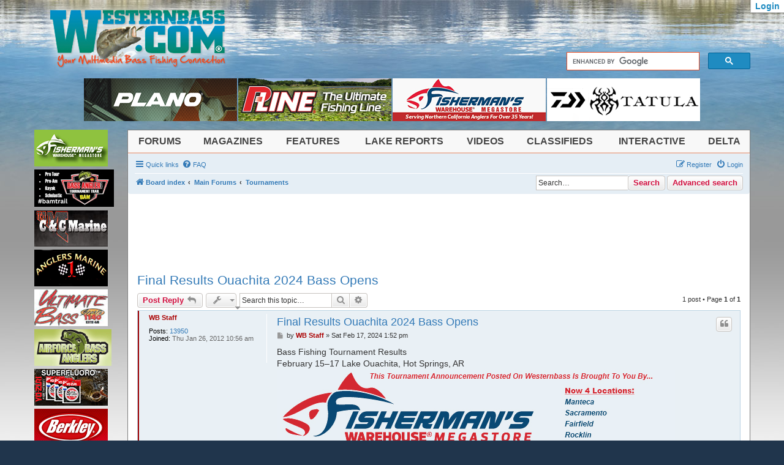

--- FILE ---
content_type: text/html; charset=UTF-8
request_url: https://www.westernbass.com/forum/final-results-ouachita-2024-bass-opens-t145736.html
body_size: 15658
content:
<!DOCTYPE html>
<html dir="ltr" lang="en-gb">
<head>
<meta charset="utf-8" />
<meta http-equiv="X-UA-Compatible" content="IE=edge">
<meta name="viewport" content="width=device-width, initial-scale=1" />

<title>Final Results Ouachita 2024 Bass Opens - Bass Fishing Forum - Westernbass.com</title>


	<link rel="canonical" href="https://www.westernbass.com/forum/final-results-ouachita-2024-bass-opens-t145736.html">

<!--
	phpBB style name: prosilver
	Based on style:   prosilver (this is the default phpBB3 style)
	Original author:  Tom Beddard ( http://www.subBlue.com/ )
	Modified by:
-->

<link href="https://www.westernbass.com/forum/assets/css/font-awesome.min.css?assets_version=3125" rel="stylesheet">
<link href="https://www.westernbass.com/forum/styles/se_square_left/theme/stylesheet.css?assets_version=3125" rel="stylesheet">
<link href="https://www.westernbass.com/forum/styles/se_square_left/theme/en/stylesheet.css?assets_version=3125" rel="stylesheet">




<!--[if lte IE 9]>
	<link href="https://www.westernbass.com/forum/styles/se_square_left/theme/tweaks.css?assets_version=3125" rel="stylesheet">
<![endif]-->

						<meta property="fb:app_id" content="152578611487149" />
						<meta property="og:title" content="Final Results Ouachita 2024 Bass Opens" />
						<link rel="stylesheet" href="https://maxcdn.bootstrapcdn.com/bootstrap/3.3.4/css/bootstrap.min.css">
				    <link rel="stylesheet" href="https://maxcdn.bootstrapcdn.com/bootstrap/3.3.4/css/bootstrap-theme.min.css">
						<link rel="stylesheet" href="/css/compiled/common.css" />
						<style>
							body {
								padding: 0px;
							}
							/* Fix the problems phpBB's CSS creates */
							#wb-menu.navbar,
							#wb-menu .navbar {
								padding: 0;
								margin-bottom: 0px;
							}
							#wb-menu .dropdown {
								padding: 0;
								top: 0;
								left: 0;
								margin: 0;
								border: 0;
							}
							#wb-menu .dropdown li {
								border-top: none;
								padding-top: 0;
								padding-bottom: 0;
							}
							#wb-menu .dropdown li.dropdown-header {
								padding-top: 3px;
								padding-bottom: 3px;
							}
							#wb-menu li.dropdown-header span {
								line-height: 1.42857143;

							}
							
							/* Position phpBB */
							#wrap {
								margin: 0px;
								padding: 0px;
								border: none;
								max-width: none;
								min-width: 0px;
								font-size: 0.769231em;	/* This makes the font-size adjustments by the theme make normal text 1em */
							}
							@media (max-width: 767px) {
								#wrap {
									margin-top: -14px;
								}
							}
							#page-header,
							#page-footer {
								margin: 0 -15px;
							}
							#page-header .headerbar {
								display: none;
							}

							/* Bootstap sets box-sizing to border-box, phpBB likes content-box */
							#wrap *,
							#wrap :after,
							#wrap :before {
								-webkit-box-sizing: content-box;
								-moz-box-sizing: content-box;
								box-sizing: content-box;
							}
							.box-sizing-reset *,
							.box-sizing-reset:after,
							.box-sizing-reset:before {
								-webkit-box-sizing: border-box !important;
								-moz-box-sizing: border-box !important;
								box-sizing: border-box !important;
							}
							#wrap input,
							#wrap button {
								-webkit-box-sizing: border-box;
								-moz-box-sizing: border-box;
								box-sizing: border-box;
							}
							
							/* Fix some phpBB things that bootstraps CSS breaks */
							#wrap ul.linklist > li {
								font-size: 1em;
							}
							#wrap label {
								font-weight: normal;
								display: inline;
							}
							#wrap dl {
								margin-bottom: 0;
							}
							#wrap .wb-hidden {
								display: none;
							}
							#wrap .dropdown {
								position: absolute;
							}
							#wrap ol, #wrap ul {
								margin: 0;
							}
							#wrap dd.lastpost, dd.redirect, dd.moderation, dd.time, dd.info {
								width: auto;
								max-width: 250px;
							}

							/* Adjust forum display as width changes */
							@media (max-width: 1199px)
							{
								#wrap .forabg dd.posts,
								#wrap .forumbg dd.views {
									display: none;
								}
							}
							@media (min-width: 701px) {
								#wrap ul.topiclist dt,
								#wrap li.header dt {
									margin-right: -350px;
								}
								#wrap ul.topiclist li.row .list-inner {
									margin-right: 350px;
								}
							}
							@media (min-width: 1200px)
							{
								#wrap ul.topiclist dt,
								#wrap li.header dt {
									margin-right: -420px;
								}
								#wrap ul.topiclist li.row .list-inner {
									margin-right: 420px;
								}
								#wrap dd.lastpost, dd.redirect, dd.moderation, dd.time, dd.info {
									max-width: 226px;
								}
							}

							#wrap ul.topiclist li.row .list-inner .forumtitle {
								display: inline-block;
								padding-top: 4px;
								height: 21px;
							}

							#wrap .headerbar, #wrap .navbar, #wrap .forabg, #wrap .forumbg, #wrap .post, #wrap .panel {
								margin-left: 0;
								margin-right: 0;
							}
							
							#wrap #page-body .content {
								word-break: break-word;
							}
							
							#page-body :first-child {
								margin-top: 0px;
							}
							
							#bg-centered {
								width: auto;
							}
							#jump-to-forum {
								background: #a00;
								font-size: x-large;
								text-align: center;
								margin-bottom: 1em;
							}
							
							#ads-h1-xs .adsHorz, 
							#ads-l0l1-xs .adsHorz
							{
								margin-bottom: 0px;
							}
							
							.adsHorzScroll {
								overflow: scroll;
								width: 1px;
								min-width: 100%;
								overflow-x: scroll;
								overflow-y: visible;
							}
							.adsWrap {
								white-space: normal;
								min-width: 2500px !important;
								text-align: left;
							}
							#ads-h1-xs {
								margin-top: -14px;
								margin-bottom: 14px;
							}
							
							.adsHorzScroll .ad {
								margin: 1px;
								display: inline-block;
								height: 60px;
							}
							
							.adsHorzScroll .ad img {
						    max-height: 100%;
							}

							.adsHorz .ad {
								margin: 0px 1px;
							}
							
							.adsHorzScroll .ad {
								margin: 1px;
							}
							
							.fpvid .poster {
								position: relative;
								max-width: 100%;
								height: auto !important;
								width: auto !important;
							}
							.fpvid .poster img {
								height: 100%;
							}
							.fpvid2 .poster img {
								width: 100%;
							}
							.fpvid .poster .btn-play {
								-moz-background-size: contain;
								-webkit-background-size: contain;
								-o-background-size: contain;
								background-size: contain;
								background: url(/shared/2.0_images/play_ovl.png);
								background-repeat: no-repeat;
								background-position: center;
								width: 100%;
								height: 100%;
								z-index: 1;
								position: absolute;
								left: 0;
								top: 0;				
								cursor: pointer;
							}
							.fpvid .actual {
								display: none;
							}
							.fpvid.loaded .poster {
								display: none;
							}
							.fpvid.loaded .actual {
								display: block;
							}
							
						</style>
						<!-- HTML5 shim and Respond.js for IE8 support of HTML5 elements and media queries -->
						<!--[if lt IE 9]>
							<script src="https://oss.maxcdn.com/html5shiv/3.7.2/html5shiv.min.js"></script>
							<script src="https://oss.maxcdn.com/respond/1.4.2/respond.min.js"></script>
						<![endif]-->

						<!-- Google tag (gtag.js) -->
						<script async src="https://www.googletagmanager.com/gtag/js?id=G-S7TP75K7K4"></script>
						<script>
						  window.dataLayer = window.dataLayer || [];
						  function gtag(){dataLayer.push(arguments);}
						  gtag('js', new Date());

						  gtag('config', 'G-S7TP75K7K4');
						</script>




</head>
<body id="phpbb" class="nojs notouch section-viewtopic/final-results-ouachita-2024-bass-opens-t145736.html ltr ">

<div id="fb-root"></div>
<div id="wb-header" class="container hidden-xs" role="header">
	<div class="row">
		<div id="wb-logo">
			<a href='/'><img src='/images/4.0/wblogo.png' alt='Westernbass.com' /></a>
			<span id="wb-logo-home" ><a href="/"><img src="/images/4.0/home-tag.png" alt="Home"></a></span>
		</div>
			
		<div id='wb-site-search'>
			<script>
				(function() {
					var cx = '002979094619662850906:jvtazkwgmje';
					var gcse = document.createElement('script');
					gcse.type = 'text/javascript';
					gcse.async = true;
					gcse.src = (document.location.protocol == 'https:' ? 'https:' : 'http:') +
							'//cse.google.com/cse.js?cx=' + cx;
					var s = document.getElementsByTagName('script')[0];
					s.parentNode.insertBefore(gcse, s);
				})();
			</script>
			<gcse:searchbox-only resultsURL="/search"></gcse:searchbox-only>
		</div>
	</div>
	<div class="row">
		<div class="adsHorz"><div id="ad_12" class="ad popup" data-popup="{&quot;type&quot;:&quot;image&quot;,&quot;url&quot;:&quot;https:\/\/www.planooutdoors.com\/&quot;,&quot;image&quot;:&quot;\/shared\/managedfiles\/ads\/images\/plano_new_stowaway_450x562.png&quot;}" data-ad="12" data-name="Berkley"><a target="_blank" rel="nofollow" href="https://www.planooutdoors.com/"><img class="adImg" src="/shared/managedfiles/ads/images/plano_new_stowaway_250x70.png" border="0" alt="Berkley"></a></div><div id="ad_45" class="ad popup" data-popup="{&quot;type&quot;:&quot;image&quot;,&quot;url&quot;:&quot;http:\/\/p-line.com\/&quot;,&quot;image&quot;:&quot;\/shared\/managedfiles\/ads\/images\/p_line_spring_20252.png&quot;}" data-ad="45" data-name="Pline"><a target="_blank" rel="nofollow" href="http://p-line.com/"><img class="adImg" src="/shared/managedfiles/ads/images/pline_250x70.jpg" border="0" alt="Pline"></a></div><div id="ad_108" class="ad popup" data-popup="{&quot;type&quot;:&quot;image&quot;,&quot;url&quot;:&quot;https:\/\/www.fishermanswarehouse.com\/store?q=zoo&quot;,&quot;image&quot;:&quot;\/shared\/managedfiles\/ads\/images\/snagproof_summer_2024.jpg&quot;}" data-ad="108" data-name="Fishermans Warehouse TOP"><a target="_blank" rel="nofollow" href="https://www.fishermanswarehouse.com/store?q=zoo"><img class="adImg" src="/shared/managedfiles/ads/images/fishermans_250_x_702.jpg" border="0" alt="Fishermans Warehouse TOP"></a></div><div id="ad_183" class="ad popup" data-popup="{&quot;type&quot;:&quot;image&quot;,&quot;url&quot;:&quot;https:\/\/daiwa.us\/&quot;,&quot;image&quot;:&quot;\/shared\/managedfiles\/ads\/images\/daiwa_tatula.png&quot;}" data-ad="183" data-name="Daiwa Top Fishing Forum"><a target="_blank" rel="nofollow" href="https://daiwa.us/"><img class="adImg" src="/shared/managedfiles/ads/images/daiwa_250x70_top_ad.png" border="0" alt="Daiwa Top Fishing Forum"></a></div></div>
	</div>
</div>

<div id="wb-main" class="container">
	<div id="wb-ads-left" class="hidden-xs">
		<div class="adsVert"><div id="ad_83" class="ad popup" data-popup="{&quot;type&quot;:&quot;image&quot;,&quot;url&quot;:&quot;https:\/\/www.fishermanswarehouse.com\/product\/garmin-force-trolling-motors&quot;,&quot;image&quot;:&quot;\/shared\/managedfiles\/ads\/images\/fw_eagle_lowrance_summer_2025.png&quot;}" data-ad="83" data-name="Fishermans Top Left"><a target="_blank" rel="nofollow" href="https://www.fishermanswarehouse.com/product/garmin-force-trolling-motors"><img class="adImg" src="/shared/managedfiles/ads/images/fw_side_120x60.jpg" border="0" alt="Fishermans Top Left"></a></div><div id="ad_185" class="ad popup" data-popup="{&quot;type&quot;:&quot;image&quot;,&quot;url&quot;:&quot;https:\/\/bamtrail.com\/&quot;,&quot;image&quot;:&quot;\/shared\/managedfiles\/ads\/images\/bamtrail2.jpg&quot;}" data-ad="185" data-name="Tour Sponsor Left Side BAM Tournaments"><a target="_blank" rel="nofollow" href="https://bamtrail.com/"><img class="adImg" src="/shared/managedfiles/ads/images/bam_120x60_1.jpg" border="0" alt="Tour Sponsor Left Side BAM Tournaments"></a></div></div>
		<div class="adsVert"><div id="ad_2" class="ad popup" data-popup="{&quot;type&quot;:&quot;image&quot;,&quot;url&quot;:&quot;http:\/\/teamccmarine.com\/&quot;,&quot;image&quot;:&quot;\/shared\/managedfiles\/ads\/images\/c_c_ad_06_14_25.png&quot;}" data-ad="2" data-name="C&C Marine"><a target="_blank" rel="nofollow" href="http://teamccmarine.com/"><img class="adImg" src="/shared/managedfiles/ads/images/sidesmall_4_sm.jpg" border="0" alt="C&C Marine"></a></div><div id="ad_4" class="ad popup" data-popup="{&quot;type&quot;:&quot;image&quot;,&quot;url&quot;:&quot;http:\/\/www.anglersmarine.com\/&quot;,&quot;image&quot;:&quot;\/shared\/managedfiles\/ads\/images\/anglers_marine_nov_25jpeg2.png&quot;}" data-ad="4" data-name="Anglers Marine"><a target="_blank" rel="nofollow" href="http://www.anglersmarine.com/"><img class="adImg" src="/shared/managedfiles/ads/images/anglers_marine_13860045281930869802.jpg" border="0" alt="Anglers Marine"></a></div><div id="ad_21" class="ad popup" data-popup="{&quot;type&quot;:&quot;image&quot;,&quot;url&quot;:&quot;http:\/\/www.ultimatebassradio.com\/&quot;,&quot;image&quot;:&quot;\/shared\/managedfiles\/ads\/images\/ultimate_bass_large.png&quot;}" data-ad="21" data-name="Kent Brown"><a target="_blank" rel="nofollow" href="http://www.ultimatebassradio.com/"><img class="adImg" src="/shared/2.0_sponsors/images/normal/ultimate_bass_small.jpg" border="0" alt="Kent Brown"></a></div><div id="ad_29" class="ad popup" data-popup="{&quot;type&quot;:&quot;image&quot;,&quot;url&quot;:&quot;http:\/\/www.armybassanglers.com&quot;,&quot;image&quot;:&quot;\/shared\/managedfiles\/ads\/images\/armybass_600x400.jpg&quot;}" data-ad="29" data-name="Army Bass"><a target="_blank" rel="nofollow" href="http://www.armybassanglers.com"><img class="adImg" src="/shared/2.0_sponsors/images/normal/armybass120x60.gif" border="0" alt="Army Bass"></a></div><div id="ad_117" class="ad popup" data-popup="{&quot;type&quot;:&quot;image&quot;,&quot;url&quot;:&quot;http:\/\/www.yo-zuri.com\/products\/&quot;,&quot;image&quot;:&quot;\/shared\/managedfiles\/ads\/images\/t_7_1.jpg&quot;}" data-ad="117" data-name="Yo-Zuri"><a target="_blank" rel="nofollow" href="http://www.yo-zuri.com/products/"><img class="adImg" src="/shared/managedfiles/ads/images/superfluoro_120x602.jpg" border="0" alt="Yo-Zuri"></a></div><div id="ad_120" class="ad popup" data-popup="{&quot;type&quot;:&quot;image&quot;,&quot;url&quot;:&quot;https:\/\/www.purefishing.com\/&quot;,&quot;image&quot;:&quot;\/shared\/managedfiles\/ads\/images\/berkley_winter_20232.png&quot;}" data-ad="120" data-name="Berkley"><a target="_blank" rel="nofollow" href="https://www.purefishing.com/"><img class="adImg" src="/shared/managedfiles/ads/images/berkley120x60.jpg" border="0" alt="Berkley"></a></div><div id="ad_122" class="ad popup" data-popup="{&quot;type&quot;:&quot;image&quot;,&quot;url&quot;:&quot;https:\/\/www.purefishing.com\/&quot;,&quot;image&quot;:&quot;\/shared\/managedfiles\/ads\/images\/abu_garcia_winter_2023_650x4002.png&quot;}" data-ad="122" data-name="Abu-Garcia"><a target="_blank" rel="nofollow" href="https://www.purefishing.com/"><img class="adImg" src="/shared/managedfiles/ads/images/abu_garcia_120x60.jpg" border="0" alt="Abu-Garcia"></a></div><div id="ad_123" class="ad popup" data-popup="{&quot;type&quot;:&quot;image&quot;,&quot;url&quot;:&quot;https:\/\/daiwa.us\/products\/tatula-xt&quot;,&quot;image&quot;:&quot;\/shared\/managedfiles\/ads\/images\/daiwa_tatula_summer_2024.png&quot;}" data-ad="123" data-name="Daiwa"><a target="_blank" rel="nofollow" href="https://daiwa.us/products/tatula-xt"><img class="adImg" src="/shared/managedfiles/ads/images/120x120_tatula.png" border="0" alt="Daiwa"></a></div><div id="ad_127" class="ad popup" data-popup="{&quot;type&quot;:&quot;image&quot;,&quot;url&quot;:&quot;http:\/\/keepamericafishing.org\/&quot;,&quot;image&quot;:&quot;\/shared\/managedfiles\/ads\/images\/keepamericafishing600x400.jpg&quot;}" data-ad="127" data-name="Keep America Fishing"><a target="_blank" rel="nofollow" href="http://keepamericafishing.org/"><img class="adImg" src="/shared/managedfiles/ads/images/keepamericafishing120x60.jpg" border="0" alt="Keep America Fishing"></a></div><div id="ad_137" class="ad popup" data-popup="{&quot;type&quot;:&quot;image&quot;,&quot;url&quot;:&quot;http:\/\/lastchanceperformancemarine.com\/inventory\/new-showroom\/&quot;,&quot;image&quot;:&quot;\/shared\/managedfiles\/ads\/images\/last_chance_marine_110422.jpg&quot;}" data-ad="137" data-name="Last Chance Performance Marine"><a target="_blank" rel="nofollow" href="http://lastchanceperformancemarine.com/inventory/new-showroom/"><img class="adImg" src="/shared/managedfiles/ads/images/last_chance_marine_120x602.jpg" border="0" alt="Last Chance Performance Marine"></a></div><div id="ad_142" class="ad popup" data-popup="{&quot;type&quot;:&quot;image&quot;,&quot;url&quot;:&quot;http:\/\/www.bengreenins.com\/HOME&quot;,&quot;image&quot;:&quot;\/shared\/managedfiles\/ads\/images\/ben_green_600_x400_121923.png&quot;}" data-ad="142" data-name="Ben Green Insurance"><a target="_blank" rel="nofollow" href="http://www.bengreenins.com/HOME"><img class="adImg" src="/shared/managedfiles/ads/images/ben_green_120x60.jpg" border="0" alt="Ben Green Insurance"></a></div><div id="ad_160" class="ad popup" data-popup="{&quot;type&quot;:&quot;image&quot;,&quot;url&quot;:&quot;https:\/\/www.rapala.com\/us_en\/rapala&quot;,&quot;image&quot;:&quot;\/shared\/managedfiles\/ads\/images\/rp_mavrik_banner_600x400.jpg&quot;}" data-ad="160" data-name="Rapala Lures"><a target="_blank" rel="nofollow" href="https://www.rapala.com/us_en/rapala"><img class="adImg" src="/shared/managedfiles/ads/images/rapala_vmc_r120x60.png" border="0" alt="Rapala Lures"></a></div><div id="ad_167" class="ad popup" data-popup="{&quot;type&quot;:&quot;video&quot;,&quot;url&quot;:&quot;https:\/\/www.duel.co.jp\/&quot;,&quot;poster&quot;:&quot;\/shared\/managedfiles\/ads\/images\/hc_craw_600x400.jpg&quot;,&quot;videoservice&quot;:&quot;youtube&quot;,&quot;html&quot;:&quot;&lt;iframe width=\&quot;480\&quot; height=\&quot;270\&quot; src=\&quot;\/\/www.youtube.com\/embed\/Wpbjxg32muw\&quot; frameborder=\&quot;0\&quot; allow=\&quot;accelerometer; autoplay; clipboard-write; encrypted-media; gyroscope; picture-in-picture; web-share\&quot; allowfullscreen&gt;&lt;\/iframe&gt;&quot;}" data-ad="167" data-name="DUEL Hardcore"><a target="_blank" rel="nofollow" href="https://www.duel.co.jp/"><img class="adImg" src="/shared/managedfiles/ads/images/hc_craw_120x60.jpg" border="0" alt="DUEL Hardcore"></a></div><div id="ad_170" class="ad popup" data-popup="{&quot;type&quot;:&quot;image&quot;,&quot;url&quot;:&quot;https:\/\/www.limitoutmarine.com\/&quot;,&quot;image&quot;:&quot;\/shared\/managedfiles\/ads\/images\/limit_out_marine_600x400.jpg&quot;}" data-ad="170" data-name="Limit Out Marine"><a target="_blank" rel="nofollow" href="https://www.limitoutmarine.com/"><img class="adImg" src="/shared/managedfiles/ads/images/limit_out_marine_120x60.jpg" border="0" alt="Limit Out Marine"></a></div><div id="ad_171" class="ad popup" data-popup="{&quot;type&quot;:&quot;image&quot;,&quot;url&quot;:&quot;https:\/\/bajiosunglasses.com\/&quot;,&quot;image&quot;:&quot;\/shared\/managedfiles\/ads\/images\/bajio_summer_20252.png&quot;}" data-ad="171" data-name="BAJIO SUNGLASSES"><a target="_blank" rel="nofollow" href="https://bajiosunglasses.com/"><img class="adImg" src="/shared/managedfiles/ads/images/bajio_120x60_2.jpg" border="0" alt="BAJIO SUNGLASSES"></a></div><div id="ad_173" class="ad popup" data-popup="{&quot;type&quot;:&quot;image&quot;,&quot;url&quot;:&quot;https:\/\/americanbaitworks.com\/products\/ft-swim-jig?_pos=1&amp;_sid=2b1e2e842&amp;_ss=r&quot;,&quot;image&quot;:&quot;\/shared\/managedfiles\/ads\/images\/apr_600x400.jpg&quot;}" data-ad="173" data-name="American BaitWorks"><a target="_blank" rel="nofollow" href="https://americanbaitworks.com/products/ft-swim-jig?_pos=1&_sid=2b1e2e842&_ss=r"><img class="adImg" src="/shared/managedfiles/ads/images/apr_120x60.jpg" border="0" alt="American BaitWorks"></a></div><div id="ad_176" class="ad popup" data-popup="{&quot;type&quot;:&quot;image&quot;,&quot;url&quot;:&quot;https:\/\/imalures.com\/pinjack-200-shaker-proven-classics-now-in-new-colors\/&quot;,&quot;image&quot;:&quot;\/shared\/managedfiles\/ads\/images\/ima_newcolor2.jpg&quot;}" data-ad="176" data-name="Optimum Baits"><a target="_blank" rel="nofollow" href="https://imalures.com/pinjack-200-shaker-proven-classics-now-in-new-colors/"><img class="adImg" src="/shared/managedfiles/ads/images/ima_120x60.jpg" border="0" alt="Optimum Baits"></a></div><div id="ad_177" class="ad popup" data-popup="{&quot;type&quot;:&quot;image&quot;,&quot;url&quot;:&quot;https:\/\/www.optimumbaits.com\/deps\/korrigan-break-800\/&quot;,&quot;image&quot;:&quot;\/shared\/managedfiles\/ads\/images\/deps_korrigan.jpg&quot;}" data-ad="177" data-name="Deps Lures"><a target="_blank" rel="nofollow" href="https://www.optimumbaits.com/deps/korrigan-break-800/"><img class="adImg" src="/shared/managedfiles/ads/images/deps_120x60.jpg" border="0" alt="Deps Lures"></a></div><div id="ad_178" class="ad popup" data-popup="{&quot;type&quot;:&quot;image&quot;,&quot;url&quot;:&quot;https:\/\/www.westernbass.com\/magazines&quot;,&quot;image&quot;:&quot;\/shared\/managedfiles\/ads\/images\/rollover_ad_04_2025.png&quot;}" data-ad="178" data-name="Magazine Rollover"><a target="_blank" rel="nofollow" href="https://www.westernbass.com/magazines"><img class="adImg" src="/shared/managedfiles/ads/images/wb_mag_120x1052.jpg" border="0" alt="Magazine Rollover"></a></div><div id="ad_182" class="ad popup" data-popup="{&quot;type&quot;:&quot;image&quot;,&quot;url&quot;:&quot;https:\/\/www.bioennopower.com\/&quot;,&quot;image&quot;:&quot;\/shared\/managedfiles\/ads\/images\/bioenno_600x400.png&quot;}" data-ad="182" data-name="Bioenno Power"><a target="_blank" rel="nofollow" href="https://www.bioennopower.com/"><img class="adImg" src="/shared/managedfiles/ads/images/bioenno_120x60.png" border="0" alt="Bioenno Power"></a></div><div id="ad_184" class="ad popup" data-popup="{&quot;type&quot;:&quot;image&quot;,&quot;url&quot;:&quot;https:\/\/www.bridgfordfoods.com\/&quot;,&quot;image&quot;:&quot;\/shared\/managedfiles\/ads\/images\/bridgford_600x400.jpg&quot;}" data-ad="184" data-name="Bridgford Foods"><a target="_blank" rel="nofollow" href="https://www.bridgfordfoods.com/"><img class="adImg" src="/shared/managedfiles/ads/images/bridgford_120x60.jpg" border="0" alt="Bridgford Foods"></a></div><div id="ad_189" class="ad popup" data-popup="{&quot;type&quot;:&quot;image&quot;,&quot;url&quot;:&quot;https:\/\/www.g-rattbaits.com\/&quot;,&quot;image&quot;:&quot;\/shared\/managedfiles\/ads\/images\/g_ratt_600x400.png&quot;}" data-ad="189" data-name="G-Ratt Baits"><a target="_blank" rel="nofollow" href="https://www.g-rattbaits.com/"><img class="adImg" src="/shared/managedfiles/ads/images/g_ratt_120x60.png" border="0" alt="G-Ratt Baits"></a></div><div id="ad_190" class="ad popup" data-popup="{&quot;type&quot;:&quot;image&quot;,&quot;url&quot;:&quot;https:\/\/mustad-fishing.com\/us&quot;,&quot;image&quot;:&quot;\/shared\/managedfiles\/ads\/images\/mustad_600x400.png&quot;}" data-ad="190" data-name="Mustad Hooks"><a target="_blank" rel="nofollow" href="https://mustad-fishing.com/us"><img class="adImg" src="/shared/managedfiles/ads/images/mustad_120x60.png" border="0" alt="Mustad Hooks"></a></div><div id="ad_191" class="ad popup" data-popup="{&quot;type&quot;:&quot;image&quot;,&quot;url&quot;:&quot;https:\/\/www.fenwickfishing.com\/&quot;,&quot;image&quot;:&quot;\/shared\/managedfiles\/ads\/images\/fenwick_450x550.png&quot;}" data-ad="191" data-name="Fenwick"><a target="_blank" rel="nofollow" href="https://www.fenwickfishing.com/"><img class="adImg" src="/shared/managedfiles/ads/images/fenwick_120x60.png" border="0" alt="Fenwick"></a></div></div>
	</div>
	<div id="wb-page" role="main">
		<!-- Menu begin -->
		<nav id="wb-menu" class="navbar wb-navbar-default navbar-static-top">
			<div class="container-fluid">
				<div class="navbar-header">
					<div id="wb-navbar-home" class="navbar-header-item">
						<a class="navbar-brand" href="/"><img src="/images/4.0/wblogo_small.png" alt="WB Home" /></a>
					</div>
					<div class="navbar-header-item">
						<button type="button" class="navbar-toggle collapsed" data-toggle="collapse" data-target="#wb-mobile-searchbar" aria-expanded="false" aria-controls="navbar">
							<span class="sr-only">Toggle search</span>
							<span class="glyphicon glyphicon-search"></span>
						</button>
					</div>
					<div class="navbar-header-item">
						<button id="wb-menu-navbar-toggle" type="button" class="navbar-toggle collapsed" data-toggle="collapse" data-target="#navbar" aria-expanded="false" aria-controls="navbar">
							<span class="sr-only">Toggle navigation</span>
							<span class="glyphicon glyphicon-menu-hamburger"></span>
						</button>
					</div>
				</div>
				<div id="wb-mobile-searchbar" class="collapse">
					<gcse:searchbox-only resultsURL="/search"></gcse:searchbox-only>
				</div>
				<div id="navbar" class="navbar-collapse collapse">
					<ul class="nav navbar-nav" role="menubar">
	<li class="dropdown">
		<a href="#" class="dropdown-toggle" data-toggle="dropdown" role="button" aria-expanded="false">Forums</a>
		<ul class="dropdown-menu" role="menu">
			<li><a class='bold' href='/forum/main-forums-f71.html'>Main Forums</a></li>
			<li><a class='indent-1' href='/forum/fishing-f201.html'>Fishing</a></li>
			<li><a class='indent-1' href='/forum/tournaments-f200.html'>Tournaments</a></li>
			<li><a class='indent-1' href='/forum/lowrance-product-forum-f45.html'>Lowrance</a></li>
<!--			
			<li><a class='indent-1' href='/forum/shimano-power-pro-and-loomis-product-forum-f26.html'>Shimano</a></li>
			<li><a class='indent-1' href='/forum/humminbird-product-forum-f46.html'>Humminbird</a></li>
-->
			<li><a class='indent-1' href='/forum/photos-f35.html'>Photos</a></li>
			<li><a class='indent-1' href='/forum/swim-baits-f39.html'>Swim Baits</a></li>
			<li><a class='indent-1' href='/forum/kayak-kick-belly-boats-f192.html'>Kayak, Kick Boat, and Belly Boat Anglers</a></li>
			<li><a class='indent-1' href='/forum/stripers-f13.html'>Stripers</a></li>
			<li><a class='indent-1' href='/forum/hunting-general-f12.html'>Hunting General</a></li>
			<li><a class='bold' href='/forum/miscellaneous-f34.html'>Miscellaneous Forums</a></li>
			<li><a class='indent-1' href='/forum/off-topic-f29.html'>Off Topic</a></li>
			<li><a class='indent-1' href='/forum/jokes-f9.html'>Jokes</a></li>
			<li><a class='indent-1' href='/forum/political-f8.html'>Political</a></li>
			<li><a class='indent-1' href='/forum/sports-f11.html'>Sports</a></li>
			<li><a class='indent-1' href='/forum/vehicle-discussion-f10.html'>Vehicle Discussion</a></li>
		</ul>
	</li>
	<li class="dropdown">
		<a href="#" class="dropdown-toggle" data-toggle="dropdown" role="button" aria-expanded="false">Magazines</a>
		<ul class="dropdown-menu" role="menu">
			<li><a class='bold' href='/magazines'>All Magazines</a></li>
			<li><a class='indent-1' href='/magazines/spring'>Spring</a></li>
			<li><a class='indent-1' href='/magazines/summer'>Summer</a></li>
			<li><a class='indent-1' href='/magazines/fall'>Fall</a></li>
			<li><a class='indent-1' href='/magazines/winter'>Winter</a></li>
			<li><a class='bold' href='/magazine-nostalgia'>Nostalgia</a></li>
			<li><a class='bold' href='/brochures'>Factory Catalogs</a></li>
		</ul>
	</li>
	<li class="dropdown">
		<a href="#" class="dropdown-toggle" data-toggle="dropdown" role="button" aria-expanded="false">Features</a>
		<ul class="dropdown-menu" role="menu">
			<li><a class='bold' href='/articles'>Library</a></li>
			<li><a class='indent-1' href='/articles/winning'>Winning Strategies</a></li>
			<li><a class='indent-1' href='/articles/industry'>Industry Press Releases</a></li>
			<li><a class='indent-1' href='/articles/news'>News</a></li>
			<li><a class='indent-1' href='/articles/iffishtalk'>If Fish Could Talk</a></li>
		</ul>
	</li>
	<li class="dropdown">
		<a href="#" class="dropdown-toggle" data-toggle="dropdown" role="button" aria-expanded="false">Lake Reports</a>
		<ul class="dropdown-menu" role="menu">
			<li><a href='/report'>Submit Report</a></li>
			<li><a href='/reports'>Recent Reports</a></li>
			<li class="dropdown-header"><span class='heading'>By Region</span></li>
			<li><a class='indent-1' href='/region/ca-north'>Northern California</a></li>
			<li><a class='indent-1' href='/region/ca-south'>Southern California</a></li>
			<li class="dropdown-header"><span class='heading indent-1'>Desert</span></li>
			<li><a class='indent-2' href='/region/az'>Arizona</a></li>
			<li><a class='indent-2' href='/region/nv'>Nevada</a></li>
			<li><a class='indent-2' href='/region/ut'>Utah</a></li>
			<li><a class='indent-2' href='/region/nm'>New Mexico</a></li>
			<li class="dropdown-header"><span class='heading indent-1'>Northwest</span></li>
			<li><a class='indent-2' href='/region/wa'>Washington</a></li>
			<li><a class='indent-2' href='/region/or'>Oregon</a></li>
			<li><a class='indent-2' href='/region/id'>Idaho</a></li>
			<li class="dropdown-header"><span class='heading indent-1'>Mountain</span></li>
			<li><a class='indent-2' href='/region/mt'>Montana</a></li>
			<li><a class='indent-2' href='/region/wy'>Wyoming</a></li>
			<li><a class='indent-2' href='/region/co'>Colorado</a></li>
		</ul>
	</li>
	<li class="dropdown">
		<a href="#" class="dropdown-toggle" data-toggle="dropdown" role="button" aria-expanded="false">Videos</a>
		<ul class="dropdown-menu" role="menu">
			<li><a class='bold' href='/videos'>Westernbass TV</a></li>
			<li><a class='indent-1' href='/videos/products'>Products</a></li>
			<li><a class='indent-1' href='/videos/seminars'>Seminars</a></li>
			<li><a class='indent-1' href='/videos/howto'>How-To</a></li>
		</ul>
	</li>
	<li class="dropdown">
		<a href="#" class="dropdown-toggle" data-toggle="dropdown" role="button" aria-expanded="false">Classifieds</a>
		<ul class="dropdown-menu" role="menu">
			<li><a href='/forum/classifieds-f182.html'>All Classifieds</a></li>
			<li><a href='/forum/boats-motors-trailers-f180.html'>Boats - Motors - Trailers</a></li>
			<li><a class='indent-1' href='/forum/new-boats-motors-trailers-f204.html'>New Boats - Motors - Trailers</a></li>
			<li><a class='indent-1' href='/forum/used-boats-motors-trailer-f205.html'>Used Boats - Motors - Trailers</a></li>
			<li><a href='/forum/electric-motors-f183.html'>Electric Motors</a></li>
			<li><a href='/forum/electronics-f184.html'>Electronics</a></li>
			<li><a href='/forum/hard-baits-f185.html'>Hard Baits</a></li>
			<li><a href='/forum/kayak-classifieds-f206.html'>Kayak Classifieds</a></li>
			<li><a href='/forum/lodging-property-f203.html'>Lodging &amp; Property</a></li>
			<li><a href='/forum/marine-accessories-f186.html'>Marine Accessories</a></li>
			<li><a href='/forum/miscellaneous-f187.html'>Miscellaneous</a></li>
			<li><a href='/forum/rods-reels-f188.html'>Rods Reels</a></li>
			<li><a href='/forum/soft-baits-f189.html'>Soft Baits</a></li>
			<li><a href='/forum/terminal-tackle-f190.html'>Terminal Tackle</a></li>
			<li><a href='/forum/tow-vehicles-f191.html'>Tow Vehicles</a></li>
		</ul>
	</li>
	<li class="dropdown">
		<a href="#" class="dropdown-toggle" data-toggle="dropdown" role="button" aria-expanded="false">Interactive</a>
		<ul class="dropdown-menu dropdown-menu-right" role="menu">
			<li><a class='bold' href='/media-upload'>Photo Upload</a></li>
			<li class="dropdown-header"><span class='heading'>Tournament Calendars</span></li>
			<li><a class='indent-1' href='/calendar'>Bass Fishing Tournament Calendar</a></li>
			<li><a class='indent-1' href='/calendar/kayak'>Kayak Tournament Calendar</a></li>
			<li><a href='/findapartner'>Find a Partner</a></li>
			<li><a href='/proteen'>Pro Teens</a></li>
			<li><a href='/forum/photos-f35.html'>Photos</a></li>
			<li><a href='/forum/'>Forums</a></li>
			<li><a href='/radio'>Radio</a></li>
			<li><a href='/clubs/'>Fishing Clubs</a></li>
			<li><a href='/sponsors/'>Site Sponsors</a></li>
			<li><a href='/guides/'>Fishing Guides</a></li>
			<li class="dropdown-header"><span class='heading bold'>Sneak Peeks</span></li>
			<li><a class='indent-1' href='/brochures'>Factory Catalogs</a></li>
															<li><a class='indent-1' href='/brochures/events'>Special Events</a></li>
									</ul>
	</li>
	<li class="dropdown">
		<a href="#" class="dropdown-toggle" data-toggle="dropdown" role="button" aria-expanded="false">Delta</a>
		<ul class="dropdown-menu dropdown-menu-right" role="menu">
			<li class="dropdown-header"><span class='heading'>CA Delta Resources</span></li>
			<li><a class='indent-1' href='/delta/weather'>Weather</a></li>
			<li><a class='indent-1' href='/delta/tides'>Tides</a></li>
			<li><a class='indent-1' href='/delta/moon'>Moon</a></li>
			<li><a class='indent-1' href='/delta/water'>Water Temp</a></li>
			<li><a class='indent-1' href='/delta/marinas'>Marinas</a></li>
<!--
			<li class="dropdown-header"><span class='heading'>Area Information</span></li>
			<li><a class='indent-1' href='/delta/places'>Places to Stay</a></li>
			<li><a class='indent-1' href='/delta/restaurants'>Restaurants</a></li>
			<li><a class='indent-1' href='/delta/baitntackle'>Bait & Tackle Stores</a></li>
			<li><a class='indent-1' href='/delta/marinas'>Marinas</a></li>
			<li><a class='indent-1' href='/delta/boatcare'>Boat Care</a></li>
-->
		</ul>
	</li>
	<li class="logged-in-hide user-account"><a href='/login'>Login</a></li>
	<li class="logged-in-show user-account"><a href='/account'>User Account</a></li>
	<li class="logged-in-show user-account"><a href='/logout'>Logout</a></li>
</ul>

				</div><!--/.nav-collapse -->
			</div>
		</nav>
		<!-- Menu end -->
		<div id="ads-h1-xs" class="row hidden-sm hidden-md hidden-lg">
			<div class="adsHorz adsHorzScroll">
				<div id="ad_12" class="mobile rotate-group-h1 ad popup" data-popup="{&quot;type&quot;:&quot;image&quot;,&quot;url&quot;:&quot;https:\/\/www.planooutdoors.com\/&quot;,&quot;image&quot;:&quot;\/shared\/managedfiles\/ads\/images\/plano_new_stowaway_450x562.png&quot;}" data-ad="12" data-name="Berkley"><a target="_blank" rel="nofollow" href="https://www.planooutdoors.com/"><img class="adImg" src="/shared/managedfiles/ads/images/plano_new_stowaway_250x70.png" border="0" alt="Berkley"></a></div><div id="ad_45" class="mobile rotate-group-h1 ad popup" data-popup="{&quot;type&quot;:&quot;image&quot;,&quot;url&quot;:&quot;http:\/\/p-line.com\/&quot;,&quot;image&quot;:&quot;\/shared\/managedfiles\/ads\/images\/p_line_spring_20252.png&quot;}" data-ad="45" data-name="Pline"><a target="_blank" rel="nofollow" href="http://p-line.com/"><img class="adImg" src="/shared/managedfiles/ads/images/pline_250x70.jpg" border="0" alt="Pline"></a></div><div id="ad_108" class="mobile rotate-group-h1 ad popup" data-popup="{&quot;type&quot;:&quot;image&quot;,&quot;url&quot;:&quot;https:\/\/www.fishermanswarehouse.com\/store?q=zoo&quot;,&quot;image&quot;:&quot;\/shared\/managedfiles\/ads\/images\/snagproof_summer_2024.jpg&quot;}" data-ad="108" data-name="Fishermans Warehouse TOP"><a target="_blank" rel="nofollow" href="https://www.fishermanswarehouse.com/store?q=zoo"><img class="adImg" src="/shared/managedfiles/ads/images/fishermans_250_x_702.jpg" border="0" alt="Fishermans Warehouse TOP"></a></div><div id="ad_183" class="mobile rotate-group-h1 ad popup" data-popup="{&quot;type&quot;:&quot;image&quot;,&quot;url&quot;:&quot;https:\/\/daiwa.us\/&quot;,&quot;image&quot;:&quot;\/shared\/managedfiles\/ads\/images\/daiwa_tatula.png&quot;}" data-ad="183" data-name="Daiwa Top Fishing Forum"><a target="_blank" rel="nofollow" href="https://daiwa.us/"><img class="adImg" src="/shared/managedfiles/ads/images/daiwa_250x70_top_ad.png" border="0" alt="Daiwa Top Fishing Forum"></a></div>
			</div>
		</div>

<div id="wrap" class="wrap">
	<a id="top" class="top-anchor" accesskey="t"></a>
	<div id="page-header">
		<div class="headerbar" role="banner">
					<div class="inner">

			<div id="site-description" class="site-description">
		<a id="logo" class="logo" href="https://www.westernbass.com/forum/" title="Board index">
					<span class="site_logo"></span>
				</a>
				<h1>Bass Fishing Forum - Westernbass.com</h1>
				<p>Serving 11 Western States - Westernbass.com</p>
				<p class="skiplink"><a href="#start_here">Skip to content</a></p>
			</div>

									<div id="search-box" class="search-box search-header" role="search">
				<form action="./search.php?sid=c8accb24e13c2be35b27b3346e67608f" method="get" id="search">
				<fieldset>
					<input name="keywords" id="keywords" type="search" maxlength="128" title="Search for keywords" class="inputbox search tiny" size="20" value="" placeholder="Search…" />
					<button class="button button-search" type="submit" title="Search">
						<i class="icon fa-search fa-fw" aria-hidden="true"></i><span class="sr-only">Search</span>
					</button>
					<a href="./search.php?sid=c8accb24e13c2be35b27b3346e67608f" class="button button-search-end" title="Advanced search">
						<i class="icon fa-cog fa-fw" aria-hidden="true"></i><span class="sr-only">Advanced search</span>
					</a>
					<input type="hidden" name="sid" value="c8accb24e13c2be35b27b3346e67608f" />

				</fieldset>
				</form>
			</div>
						
			</div>
					</div>
				<div class="navbar" role="navigation">
	<div class="inner">

	<ul id="nav-main" class="nav-main linklist" role="menubar">

		<li id="quick-links" class="quick-links dropdown-container responsive-menu" data-skip-responsive="true">
			<a href="#" class="dropdown-trigger">
				<i class="icon fa-bars fa-fw" aria-hidden="true"></i><span>Quick links</span>
			</a>
			<div class="dropdown">
				<div class="pointer"><div class="pointer-inner"></div></div>
				<ul class="dropdown-contents" role="menu">
					
											<li class="separator"></li>
																									<li>
								<a href="./search.php?search_id=unanswered&amp;sid=c8accb24e13c2be35b27b3346e67608f" role="menuitem">
									<i class="icon fa-file-o fa-fw icon-gray" aria-hidden="true"></i><span>Unanswered topics</span>
								</a>
							</li>
							<li>
								<a href="./search.php?search_id=active_topics&amp;sid=c8accb24e13c2be35b27b3346e67608f" role="menuitem">
									<i class="icon fa-file-o fa-fw icon-blue" aria-hidden="true"></i><span>Active topics</span>
								</a>
							</li>
							<li class="separator"></li>
							<li>
								<a href="./search.php?sid=c8accb24e13c2be35b27b3346e67608f" role="menuitem">
									<i class="icon fa-search fa-fw" aria-hidden="true"></i><span>Search</span>
								</a>
							</li>
					
										<li class="separator"></li>

									</ul>
			</div>
		</li>

				<li data-skip-responsive="true">
			<a href="/forum/app.php/help/faq?sid=c8accb24e13c2be35b27b3346e67608f" rel="help" title="Frequently Asked Questions" role="menuitem">
				<i class="icon fa-question-circle fa-fw" aria-hidden="true"></i><span>FAQ</span>
			</a>
		</li>
						
			<li class="rightside"  data-skip-responsive="true">
			<a href="https://www.westernbass.com/forum/ucp.php?mode=login&amp;sid=c8accb24e13c2be35b27b3346e67608f" title="Login" accesskey="x" role="menuitem">
				<i class="icon fa-power-off fa-fw" aria-hidden="true"></i><span>Login</span>
			</a>
		</li>
					<li class="rightside" data-skip-responsive="true">
				<a href="/register" role="menuitem">
					<i class="icon fa-pencil-square-o  fa-fw" aria-hidden="true"></i><span>Register</span>
				</a>
			</li>
						</ul>

	<ul id="nav-breadcrumbs" class="nav-breadcrumbs linklist navlinks" role="menubar">
				
		
		<li class="breadcrumbs" itemscope itemtype="https://schema.org/BreadcrumbList">

			
							<span class="crumb" itemtype="https://schema.org/ListItem" itemprop="itemListElement" itemscope><a itemprop="item" href="https://www.westernbass.com/forum/" accesskey="h" data-navbar-reference="index"><i class="icon fa-home fa-fw"></i><span itemprop="name">Board index</span></a><meta itemprop="position" content="1" /></span>

											
								<span class="crumb" itemtype="https://schema.org/ListItem" itemprop="itemListElement" itemscope data-forum-id="71"><a itemprop="item" href="https://www.westernbass.com/forum/main-forums-f71.html"><span itemprop="name">Main Forums</span></a><meta itemprop="position" content="2" /></span>
															
								<span class="crumb" itemtype="https://schema.org/ListItem" itemprop="itemListElement" itemscope data-forum-id="200"><a itemprop="item" href="https://www.westernbass.com/forum/tournaments-f200.html"><span itemprop="name">Tournaments</span></a><meta itemprop="position" content="3" /></span>
							
					</li>

		<li class="rightside">
		<div id="search-box" class="search-box">
		<form action="./search.php?sid=c8accb24e13c2be35b27b3346e67608f" method="get" id="search">
		<fieldset>
			<input name="keywords" id="keywords" type="search" maxlength="128" title="Search for keywords" class="inputbox search tiny" size="20" value="" placeholder="Search…" />
			<button class="button icon-button search-icon" type="submit" title="Search">Search</button>
			<a href="./search.php?sid=c8accb24e13c2be35b27b3346e67608f" class="button icon-button search-adv-icon" title="Advanced search">Advanced search</a>
			<input type="hidden" name="sid" value="c8accb24e13c2be35b27b3346e67608f" />

		</fieldset>
		</form>
	</div>
	</li>


					<li class="rightside responsive-search">
				<a href="./search.php?sid=c8accb24e13c2be35b27b3346e67608f" title="View the advanced search options" role="menuitem">
					<i class="icon fa-search fa-fw" aria-hidden="true"></i><span class="sr-only">Search</span>
				</a>
			</li>
			</ul>

	</div>
</div>
	</div>

					<div class="row">
											<div class="adsHorz"><div id="ad_52" class="ad" data-ad="52" data-name="Google Forums"><script async src="//pagead2.googlesyndication.com/pagead/js/adsbygoogle.js"></script><ins class="adsbygoogle"
     style="display:inline-block;width:728px;height:90px"
     data-ad-client="ca-pub-8471383188294225"
     data-ad-slot="4017201883"></ins><script>
     (adsbygoogle = window.adsbygoogle || []).push({});
</script></div></div>
						
									</div>
				<div class="row">
					<div id="wb-content" class="container-fluid">

	<a id="start_here" class="anchor"></a>
	<div id="page-body" class="page-body" role="main">
		
		
<h2 class="topic-title"><a href="https://www.westernbass.com/forum/final-results-ouachita-2024-bass-opens-t145736.html">Final Results Ouachita 2024 Bass Opens</a></h2>
<!-- NOTE: remove the style="display: none" when you want to have the forum description on the topic body -->



<div class="action-bar bar-top">
	
			<a href="https://www.westernbass.com/forum/posting.php?mode=reply&amp;t=145736&amp;sid=c8accb24e13c2be35b27b3346e67608f" class="button" title="Post a reply">
							<span>Post Reply</span> <i class="icon fa-reply fa-fw" aria-hidden="true"></i>
					</a>
	
			<div class="dropdown-container dropdown-button-control topic-tools">
		<span title="Topic tools" class="button button-secondary dropdown-trigger dropdown-select">
			<i class="icon fa-wrench fa-fw" aria-hidden="true"></i>
			<span class="caret"><i class="icon fa-sort-down fa-fw" aria-hidden="true"></i></span>
		</span>
		<div class="dropdown">
			<div class="pointer"><div class="pointer-inner"></div></div>
			<ul class="dropdown-contents">
																												<li>
					<a href="https://www.westernbass.com/forum/viewtopic.php?f=200&amp;t=145736&amp;view=print&amp;sid=c8accb24e13c2be35b27b3346e67608f" title="Print view" accesskey="p">
						<i class="icon fa-print fa-fw" aria-hidden="true"></i><span>Print view</span>
					</a>
				</li>
											</ul>
		</div>
	</div>
	
			<div class="search-box" role="search">
			<form method="get" id="topic-search" action="./search.php?sid=c8accb24e13c2be35b27b3346e67608f">
			<fieldset>
				<input class="inputbox search tiny"  type="search" name="keywords" id="search_keywords" size="20" placeholder="Search this topic…" />
				<button class="button button-search" type="submit" title="Search">
					<i class="icon fa-search fa-fw" aria-hidden="true"></i><span class="sr-only">Search</span>
				</button>
				<a href="./search.php?sid=c8accb24e13c2be35b27b3346e67608f" class="button button-search-end" title="Advanced search">
					<i class="icon fa-cog fa-fw" aria-hidden="true"></i><span class="sr-only">Advanced search</span>
				</a>
				<input type="hidden" name="t" value="145736" />
<input type="hidden" name="sf" value="msgonly" />
<input type="hidden" name="sid" value="c8accb24e13c2be35b27b3346e67608f" />

			</fieldset>
			</form>
		</div>
	
			<div class="pagination">
			1 post
							&bull; Page <strong>1</strong> of <strong>1</strong>
					</div>
		</div>




			<div id="p685910" class="post has-profile bg2 offline">
		<div class="inner">

		<dl class="postprofile" id="profile685910">
			<dt class="no-profile-rank no-avatar">
				<div class="avatar-container">
																			</div>
								<a href="https://www.westernbass.com/forum/member30314.html" style="color: #AA0000;" class="username-coloured">WB Staff</a>							</dt>

									
		<dd class="profile-posts"><strong>Posts:</strong> <a href="./search.php?author_id=30314&amp;sr=posts&amp;sid=c8accb24e13c2be35b27b3346e67608f">13950</a></dd>		<dd class="profile-joined"><strong>Joined:</strong> Thu Jan 26, 2012 10:56 am</dd>		
		
						
						
		</dl>

		<div class="postbody">
						<div id="post_content685910">

					<h3 class="first">
						<a href="https://www.westernbass.com/forum/post685910.html#p685910">Final Results Ouachita 2024 Bass Opens</a>
		</h3>
													<ul class="post-buttons">
																																									<li>
							<a href="https://www.westernbass.com/forum/posting.php?mode=quote&amp;p=685910&amp;sid=c8accb24e13c2be35b27b3346e67608f" title="Reply with quote" class="button button-icon-only">
								<i class="icon fa-quote-left fa-fw" aria-hidden="true"></i><span class="sr-only">Quote</span>
							</a>
						</li>
														</ul>
							
						<p class="author">
									<a class="unread" href="https://www.westernbass.com/forum/post685910.html#p685910" title="Post">
						<i class="icon fa-file fa-fw icon-lightgray icon-md" aria-hidden="true"></i><span class="sr-only">Post</span>
					</a>
								<span class="responsive-hide">by <strong><a href="https://www.westernbass.com/forum/member30314.html" style="color: #AA0000;" class="username-coloured">WB Staff</a></strong> &raquo; </span><time datetime="2024-02-17T21:52:04+00:00">Sat Feb 17, 2024 1:52 pm</time>
			</p>
			
			
			
			<div class="content">Bass Fishing Tournament Results<br>
February 15–17 Lake Ouachita, Hot Springs, AR <br>
<img src="http://www.westernbass.com/shared/images/Fishermans.jpg" class="postimage" alt="Image"><br>
<a href="https://www.fishermanswarehouse.com" class="postlink">https://www.fishermanswarehouse.com</a><br>
<br>
Place	Name	Total<br>
Fish / Weight	Day 1<br>
Fish / Weight	Day 2<br>
Fish / Weight	Day 3<br>
Fish / Weight<br>
1	<br>
Jeremiah Kindy<br>
15 / 52 - 3	5 / 19 - 7	5 / 16 - 5	5 / 16 - 7<br>
2	<br>
Matt Baker<br>
15 / 46 - 13	5 / 17 - 11	5 / 16 - 15	5 / 12 - 3<br>
3	<br>
Andy Newcomb<br>
14 / 45 - 12	5 / 18 - 0	5 / 14 - 10	4 / 13 - 2<br>
4	<br>
Logan Johnson<br>
14 / 44 - 14	5 / 16 - 13	5 / 16 - 7	4 / 11 - 10<br>
5	<br>
Blake Schroeder<br>
15 / 44 - 12	5 / 17 - 10	5 / 14 - 2	5 / 13 - 0<br>
6	<br>
Andrew Hargrove<br>
13 / 44 - 3	5 / 19 - 15	5 / 14 - 5	3 / 9 - 15<br>
7	<br>
Christian Ostrander<br>
15 / 43 - 8	5 / 12 - 13	5 / 19 - 14	5 / 10 - 13<br>
8	<br>
Paul Marks<br>
15 / 42 - 8	5 / 16 - 3	5 / 15 - 12	5 / 10 - 9<br>
9	<br>
Evan Kung<br>
15 / 42 - 5	5 / 19 - 9	5 / 13 - 1	5 / 9 - 11<br>
10	<br>
Zach Goutremout<br>
14 / 38 - 2	5 / 9 - 13	5 / 22 - 0	4 / 6 - 5</div>

			
			
									
									
						</div>

		</div>

				<div class="back2top">
						<a href="#top" class="top" title="Top">
				<i class="icon fa-chevron-circle-up fa-fw icon-gray" aria-hidden="true"></i>
				<span class="sr-only">Top</span>
			</a>
					</div>
		
		</div>
	</div>

	

	<div class="action-bar bar-bottom">
	
			<a href="https://www.westernbass.com/forum/posting.php?mode=reply&amp;t=145736&amp;sid=c8accb24e13c2be35b27b3346e67608f" class="button" title="Post a reply">
							<span>Post Reply</span> <i class="icon fa-reply fa-fw" aria-hidden="true"></i>
					</a>
		
		<div class="dropdown-container dropdown-button-control topic-tools">
		<span title="Topic tools" class="button button-secondary dropdown-trigger dropdown-select">
			<i class="icon fa-wrench fa-fw" aria-hidden="true"></i>
			<span class="caret"><i class="icon fa-sort-down fa-fw" aria-hidden="true"></i></span>
		</span>
		<div class="dropdown">
			<div class="pointer"><div class="pointer-inner"></div></div>
			<ul class="dropdown-contents">
																												<li>
					<a href="https://www.westernbass.com/forum/viewtopic.php?f=200&amp;t=145736&amp;view=print&amp;sid=c8accb24e13c2be35b27b3346e67608f" title="Print view" accesskey="p">
						<i class="icon fa-print fa-fw" aria-hidden="true"></i><span>Print view</span>
					</a>
				</li>
											</ul>
		</div>
	</div>

	
	
	
			<div class="pagination">
			1 post
							&bull; Page <strong>1</strong> of <strong>1</strong>
					</div>
	</div>


<div class="action-bar actions-jump">
		<p class="jumpbox-return">
		<a href="https://www.westernbass.com/forum/tournaments-f200.html" class="left-box arrow-left" accesskey="r">
			<i class="icon fa-angle-left fa-fw icon-black" aria-hidden="true"></i><span>Return to “Tournaments”</span>
		</a>
	</p>
	
		<div class="jumpbox dropdown-container dropdown-container-right dropdown-up dropdown-left dropdown-button-control" id="jumpbox">
			<span title="Jump to" class="button button-secondary dropdown-trigger dropdown-select">
				<span>Jump to</span>
				<span class="caret"><i class="icon fa-sort-down fa-fw" aria-hidden="true"></i></span>
			</span>
		<div class="dropdown">
			<div class="pointer"><div class="pointer-inner"></div></div>
			<ul class="dropdown-contents">
																				<li><a href="https://www.westernbass.com/forum/viewforum.php?f=71" class="jumpbox-cat-link"> <span> Main Forums</span></a></li>
																<li><a href="https://www.westernbass.com/forum/viewforum.php?f=201" class="jumpbox-sub-link"><span class="spacer"></span> <span>&#8627; &nbsp; Fishing</span></a></li>
																<li><a href="https://www.westernbass.com/forum/viewforum.php?f=200" class="jumpbox-sub-link"><span class="spacer"></span> <span>&#8627; &nbsp; Tournaments</span></a></li>
																<li><a href="https://www.westernbass.com/forum/viewforum.php?f=45" class="jumpbox-sub-link"><span class="spacer"></span> <span>&#8627; &nbsp; Electronics Product Forum</span></a></li>
																<li><a href="https://www.westernbass.com/forum/viewforum.php?f=35" class="jumpbox-sub-link"><span class="spacer"></span> <span>&#8627; &nbsp; Photos</span></a></li>
																<li><a href="https://www.westernbass.com/forum/viewforum.php?f=39" class="jumpbox-sub-link"><span class="spacer"></span> <span>&#8627; &nbsp; Swim Baits</span></a></li>
																<li><a href="https://www.westernbass.com/forum/viewforum.php?f=192" class="jumpbox-sub-link"><span class="spacer"></span> <span>&#8627; &nbsp; Kayaks and Kick Boats</span></a></li>
																<li><a href="https://www.westernbass.com/forum/viewforum.php?f=13" class="jumpbox-sub-link"><span class="spacer"></span> <span>&#8627; &nbsp; Stripers</span></a></li>
																<li><a href="https://www.westernbass.com/forum/viewforum.php?f=34" class="jumpbox-cat-link"> <span> Miscellaneous</span></a></li>
																<li><a href="https://www.westernbass.com/forum/viewforum.php?f=29" class="jumpbox-sub-link"><span class="spacer"></span> <span>&#8627; &nbsp; Off Topic</span></a></li>
																<li><a href="https://www.westernbass.com/forum/viewforum.php?f=9" class="jumpbox-sub-link"><span class="spacer"></span> <span>&#8627; &nbsp; Jokes</span></a></li>
																<li><a href="https://www.westernbass.com/forum/viewforum.php?f=8" class="jumpbox-sub-link"><span class="spacer"></span> <span>&#8627; &nbsp; Political</span></a></li>
																<li><a href="https://www.westernbass.com/forum/viewforum.php?f=11" class="jumpbox-sub-link"><span class="spacer"></span> <span>&#8627; &nbsp; Sports</span></a></li>
																<li><a href="https://www.westernbass.com/forum/viewforum.php?f=10" class="jumpbox-sub-link"><span class="spacer"></span> <span>&#8627; &nbsp; Vehicle Discussion</span></a></li>
																<li><a href="https://www.westernbass.com/forum/viewforum.php?f=12" class="jumpbox-sub-link"><span class="spacer"></span> <span>&#8627; &nbsp; Hunting General</span></a></li>
																<li><a href="https://www.westernbass.com/forum/viewforum.php?f=182" class="jumpbox-cat-link"> <span> Classifieds</span></a></li>
																<li><a href="https://www.westernbass.com/forum/viewforum.php?f=180" class="jumpbox-sub-link"><span class="spacer"></span> <span>&#8627; &nbsp; Boats - Motors - Trailers</span></a></li>
																<li><a href="https://www.westernbass.com/forum/viewforum.php?f=204" class="jumpbox-sub-link"><span class="spacer"></span><span class="spacer"></span> <span>&#8627; &nbsp; New Boats - Motors - Trailers</span></a></li>
																<li><a href="https://www.westernbass.com/forum/viewforum.php?f=205" class="jumpbox-sub-link"><span class="spacer"></span><span class="spacer"></span> <span>&#8627; &nbsp; Used Boats - Motors - Trailers</span></a></li>
																<li><a href="https://www.westernbass.com/forum/viewforum.php?f=183" class="jumpbox-sub-link"><span class="spacer"></span> <span>&#8627; &nbsp; Electric Motors</span></a></li>
																<li><a href="https://www.westernbass.com/forum/viewforum.php?f=184" class="jumpbox-sub-link"><span class="spacer"></span> <span>&#8627; &nbsp; Electronics</span></a></li>
																<li><a href="https://www.westernbass.com/forum/viewforum.php?f=185" class="jumpbox-sub-link"><span class="spacer"></span> <span>&#8627; &nbsp; Hard Baits</span></a></li>
																<li><a href="https://www.westernbass.com/forum/viewforum.php?f=206" class="jumpbox-sub-link"><span class="spacer"></span> <span>&#8627; &nbsp; Kayak Classifieds</span></a></li>
																<li><a href="https://www.westernbass.com/forum/viewforum.php?f=203" class="jumpbox-sub-link"><span class="spacer"></span> <span>&#8627; &nbsp; Lodging &amp; Property</span></a></li>
																<li><a href="https://www.westernbass.com/forum/viewforum.php?f=186" class="jumpbox-sub-link"><span class="spacer"></span> <span>&#8627; &nbsp; Marine Accessories</span></a></li>
																<li><a href="https://www.westernbass.com/forum/viewforum.php?f=187" class="jumpbox-sub-link"><span class="spacer"></span> <span>&#8627; &nbsp; Miscellaneous</span></a></li>
																<li><a href="https://www.westernbass.com/forum/viewforum.php?f=188" class="jumpbox-sub-link"><span class="spacer"></span> <span>&#8627; &nbsp; Rods &amp; Reels</span></a></li>
																<li><a href="https://www.westernbass.com/forum/viewforum.php?f=189" class="jumpbox-sub-link"><span class="spacer"></span> <span>&#8627; &nbsp; Soft Baits</span></a></li>
																<li><a href="https://www.westernbass.com/forum/viewforum.php?f=190" class="jumpbox-sub-link"><span class="spacer"></span> <span>&#8627; &nbsp; Terminal Tackle</span></a></li>
																<li><a href="https://www.westernbass.com/forum/viewforum.php?f=191" class="jumpbox-sub-link"><span class="spacer"></span> <span>&#8627; &nbsp; Tow Vehicles</span></a></li>
																<li><a href="https://www.westernbass.com/forum/viewforum.php?f=181" class="jumpbox-sub-link"><span class="spacer"></span><span class="spacer"></span> <span>&#8627; &nbsp; Classifieds</span></a></li>
																<li><a href="https://www.westernbass.com/forum/viewforum.php?f=56" class="jumpbox-sub-link"><span class="spacer"></span><span class="spacer"></span> <span>&#8627; &nbsp; Main Forums</span></a></li>
																<li><a href="https://www.westernbass.com/forum/viewforum.php?f=54" class="jumpbox-sub-link"><span class="spacer"></span><span class="spacer"></span> <span>&#8627; &nbsp; Fishing and Equipment Discussion</span></a></li>
																<li><a href="https://www.westernbass.com/forum/viewforum.php?f=179" class="jumpbox-sub-link"><span class="spacer"></span><span class="spacer"></span> <span>&#8627; &nbsp; Hunting</span></a></li>
																<li><a href="https://www.westernbass.com/forum/viewforum.php?f=196" class="jumpbox-sub-link"><span class="spacer"></span> <span>&#8627; &nbsp; Boats</span></a></li>
																<li><a href="https://www.westernbass.com/forum/viewforum.php?f=46" class="jumpbox-sub-link"><span class="spacer"></span> <span>&#8627; &nbsp; Humminbird Product Forum</span></a></li>
																<li><a href="https://www.westernbass.com/forum/viewforum.php?f=26" class="jumpbox-sub-link"><span class="spacer"></span> <span>&#8627; &nbsp; Shimano Product Forum</span></a></li>
											</ul>
		</div>
	</div>

	</div>



			</div>

					</div>
				</div>

				<div id="ads-l0l1-xs" class="row hidden-sm hidden-md hidden-lg">
					<div class="adsHorzScroll">
						<div class="adsHorz adsWrap" data-rows="2">
							<div id="ad_83" class="mobile rotate-group-l0 ad popup" data-popup="{&quot;type&quot;:&quot;image&quot;,&quot;url&quot;:&quot;https:\/\/www.fishermanswarehouse.com\/product\/garmin-force-trolling-motors&quot;,&quot;image&quot;:&quot;\/shared\/managedfiles\/ads\/images\/fw_eagle_lowrance_summer_2025.png&quot;}" data-ad="83" data-name="Fishermans Top Left"><a target="_blank" rel="nofollow" href="https://www.fishermanswarehouse.com/product/garmin-force-trolling-motors"><img class="adImg" src="/shared/managedfiles/ads/images/fw_side_120x60.jpg" border="0" alt="Fishermans Top Left"></a></div><div id="ad_185" class="mobile rotate-group-l0 ad popup" data-popup="{&quot;type&quot;:&quot;image&quot;,&quot;url&quot;:&quot;https:\/\/bamtrail.com\/&quot;,&quot;image&quot;:&quot;\/shared\/managedfiles\/ads\/images\/bamtrail2.jpg&quot;}" data-ad="185" data-name="Tour Sponsor Left Side BAM Tournaments"><a target="_blank" rel="nofollow" href="https://bamtrail.com/"><img class="adImg" src="/shared/managedfiles/ads/images/bam_120x60_1.jpg" border="0" alt="Tour Sponsor Left Side BAM Tournaments"></a></div><div id="ad_2" class="mobile rotate-group-l1 ad popup" data-popup="{&quot;type&quot;:&quot;image&quot;,&quot;url&quot;:&quot;http:\/\/teamccmarine.com\/&quot;,&quot;image&quot;:&quot;\/shared\/managedfiles\/ads\/images\/c_c_ad_06_14_25.png&quot;}" data-ad="2" data-name="C&C Marine"><a target="_blank" rel="nofollow" href="http://teamccmarine.com/"><img class="adImg" src="/shared/managedfiles/ads/images/sidesmall_4_sm.jpg" border="0" alt="C&C Marine"></a></div><div id="ad_4" class="mobile rotate-group-l1 ad popup" data-popup="{&quot;type&quot;:&quot;image&quot;,&quot;url&quot;:&quot;http:\/\/www.anglersmarine.com\/&quot;,&quot;image&quot;:&quot;\/shared\/managedfiles\/ads\/images\/anglers_marine_nov_25jpeg2.png&quot;}" data-ad="4" data-name="Anglers Marine"><a target="_blank" rel="nofollow" href="http://www.anglersmarine.com/"><img class="adImg" src="/shared/managedfiles/ads/images/anglers_marine_13860045281930869802.jpg" border="0" alt="Anglers Marine"></a></div><div id="ad_21" class="mobile rotate-group-l1 ad popup" data-popup="{&quot;type&quot;:&quot;image&quot;,&quot;url&quot;:&quot;http:\/\/www.ultimatebassradio.com\/&quot;,&quot;image&quot;:&quot;\/shared\/managedfiles\/ads\/images\/ultimate_bass_large.png&quot;}" data-ad="21" data-name="Kent Brown"><a target="_blank" rel="nofollow" href="http://www.ultimatebassradio.com/"><img class="adImg" src="/shared/2.0_sponsors/images/normal/ultimate_bass_small.jpg" border="0" alt="Kent Brown"></a></div><div id="ad_29" class="mobile rotate-group-l1 ad popup" data-popup="{&quot;type&quot;:&quot;image&quot;,&quot;url&quot;:&quot;http:\/\/www.armybassanglers.com&quot;,&quot;image&quot;:&quot;\/shared\/managedfiles\/ads\/images\/armybass_600x400.jpg&quot;}" data-ad="29" data-name="Army Bass"><a target="_blank" rel="nofollow" href="http://www.armybassanglers.com"><img class="adImg" src="/shared/2.0_sponsors/images/normal/armybass120x60.gif" border="0" alt="Army Bass"></a></div><div id="ad_117" class="mobile rotate-group-l1 ad popup" data-popup="{&quot;type&quot;:&quot;image&quot;,&quot;url&quot;:&quot;http:\/\/www.yo-zuri.com\/products\/&quot;,&quot;image&quot;:&quot;\/shared\/managedfiles\/ads\/images\/t_7_1.jpg&quot;}" data-ad="117" data-name="Yo-Zuri"><a target="_blank" rel="nofollow" href="http://www.yo-zuri.com/products/"><img class="adImg" src="/shared/managedfiles/ads/images/superfluoro_120x602.jpg" border="0" alt="Yo-Zuri"></a></div><div id="ad_120" class="mobile rotate-group-l1 ad popup" data-popup="{&quot;type&quot;:&quot;image&quot;,&quot;url&quot;:&quot;https:\/\/www.purefishing.com\/&quot;,&quot;image&quot;:&quot;\/shared\/managedfiles\/ads\/images\/berkley_winter_20232.png&quot;}" data-ad="120" data-name="Berkley"><a target="_blank" rel="nofollow" href="https://www.purefishing.com/"><img class="adImg" src="/shared/managedfiles/ads/images/berkley120x60.jpg" border="0" alt="Berkley"></a></div><div id="ad_122" class="mobile rotate-group-l1 ad popup" data-popup="{&quot;type&quot;:&quot;image&quot;,&quot;url&quot;:&quot;https:\/\/www.purefishing.com\/&quot;,&quot;image&quot;:&quot;\/shared\/managedfiles\/ads\/images\/abu_garcia_winter_2023_650x4002.png&quot;}" data-ad="122" data-name="Abu-Garcia"><a target="_blank" rel="nofollow" href="https://www.purefishing.com/"><img class="adImg" src="/shared/managedfiles/ads/images/abu_garcia_120x60.jpg" border="0" alt="Abu-Garcia"></a></div><div id="ad_123" class="mobile rotate-group-l1 ad popup" data-popup="{&quot;type&quot;:&quot;image&quot;,&quot;url&quot;:&quot;https:\/\/daiwa.us\/products\/tatula-xt&quot;,&quot;image&quot;:&quot;\/shared\/managedfiles\/ads\/images\/daiwa_tatula_summer_2024.png&quot;}" data-ad="123" data-name="Daiwa"><a target="_blank" rel="nofollow" href="https://daiwa.us/products/tatula-xt"><img class="adImg" src="/shared/managedfiles/ads/images/120x120_tatula.png" border="0" alt="Daiwa"></a></div><div id="ad_127" class="mobile rotate-group-l1 ad popup" data-popup="{&quot;type&quot;:&quot;image&quot;,&quot;url&quot;:&quot;http:\/\/keepamericafishing.org\/&quot;,&quot;image&quot;:&quot;\/shared\/managedfiles\/ads\/images\/keepamericafishing600x400.jpg&quot;}" data-ad="127" data-name="Keep America Fishing"><a target="_blank" rel="nofollow" href="http://keepamericafishing.org/"><img class="adImg" src="/shared/managedfiles/ads/images/keepamericafishing120x60.jpg" border="0" alt="Keep America Fishing"></a></div><div id="ad_137" class="mobile rotate-group-l1 ad popup" data-popup="{&quot;type&quot;:&quot;image&quot;,&quot;url&quot;:&quot;http:\/\/lastchanceperformancemarine.com\/inventory\/new-showroom\/&quot;,&quot;image&quot;:&quot;\/shared\/managedfiles\/ads\/images\/last_chance_marine_110422.jpg&quot;}" data-ad="137" data-name="Last Chance Performance Marine"><a target="_blank" rel="nofollow" href="http://lastchanceperformancemarine.com/inventory/new-showroom/"><img class="adImg" src="/shared/managedfiles/ads/images/last_chance_marine_120x602.jpg" border="0" alt="Last Chance Performance Marine"></a></div><div id="ad_142" class="mobile rotate-group-l1 ad popup" data-popup="{&quot;type&quot;:&quot;image&quot;,&quot;url&quot;:&quot;http:\/\/www.bengreenins.com\/HOME&quot;,&quot;image&quot;:&quot;\/shared\/managedfiles\/ads\/images\/ben_green_600_x400_121923.png&quot;}" data-ad="142" data-name="Ben Green Insurance"><a target="_blank" rel="nofollow" href="http://www.bengreenins.com/HOME"><img class="adImg" src="/shared/managedfiles/ads/images/ben_green_120x60.jpg" border="0" alt="Ben Green Insurance"></a></div><div id="ad_160" class="mobile rotate-group-l1 ad popup" data-popup="{&quot;type&quot;:&quot;image&quot;,&quot;url&quot;:&quot;https:\/\/www.rapala.com\/us_en\/rapala&quot;,&quot;image&quot;:&quot;\/shared\/managedfiles\/ads\/images\/rp_mavrik_banner_600x400.jpg&quot;}" data-ad="160" data-name="Rapala Lures"><a target="_blank" rel="nofollow" href="https://www.rapala.com/us_en/rapala"><img class="adImg" src="/shared/managedfiles/ads/images/rapala_vmc_r120x60.png" border="0" alt="Rapala Lures"></a></div><div id="ad_167" class="mobile rotate-group-l1 ad popup" data-popup="{&quot;type&quot;:&quot;video&quot;,&quot;url&quot;:&quot;https:\/\/www.duel.co.jp\/&quot;,&quot;poster&quot;:&quot;\/shared\/managedfiles\/ads\/images\/hc_craw_600x400.jpg&quot;,&quot;videoservice&quot;:&quot;youtube&quot;,&quot;html&quot;:&quot;&lt;iframe width=\&quot;480\&quot; height=\&quot;270\&quot; src=\&quot;\/\/www.youtube.com\/embed\/Wpbjxg32muw\&quot; frameborder=\&quot;0\&quot; allow=\&quot;accelerometer; autoplay; clipboard-write; encrypted-media; gyroscope; picture-in-picture; web-share\&quot; allowfullscreen&gt;&lt;\/iframe&gt;&quot;}" data-ad="167" data-name="DUEL Hardcore"><a target="_blank" rel="nofollow" href="https://www.duel.co.jp/"><img class="adImg" src="/shared/managedfiles/ads/images/hc_craw_120x60.jpg" border="0" alt="DUEL Hardcore"></a></div><div id="ad_170" class="mobile rotate-group-l1 ad popup" data-popup="{&quot;type&quot;:&quot;image&quot;,&quot;url&quot;:&quot;https:\/\/www.limitoutmarine.com\/&quot;,&quot;image&quot;:&quot;\/shared\/managedfiles\/ads\/images\/limit_out_marine_600x400.jpg&quot;}" data-ad="170" data-name="Limit Out Marine"><a target="_blank" rel="nofollow" href="https://www.limitoutmarine.com/"><img class="adImg" src="/shared/managedfiles/ads/images/limit_out_marine_120x60.jpg" border="0" alt="Limit Out Marine"></a></div><div id="ad_171" class="mobile rotate-group-l1 ad popup" data-popup="{&quot;type&quot;:&quot;image&quot;,&quot;url&quot;:&quot;https:\/\/bajiosunglasses.com\/&quot;,&quot;image&quot;:&quot;\/shared\/managedfiles\/ads\/images\/bajio_summer_20252.png&quot;}" data-ad="171" data-name="BAJIO SUNGLASSES"><a target="_blank" rel="nofollow" href="https://bajiosunglasses.com/"><img class="adImg" src="/shared/managedfiles/ads/images/bajio_120x60_2.jpg" border="0" alt="BAJIO SUNGLASSES"></a></div><div id="ad_173" class="mobile rotate-group-l1 ad popup" data-popup="{&quot;type&quot;:&quot;image&quot;,&quot;url&quot;:&quot;https:\/\/americanbaitworks.com\/products\/ft-swim-jig?_pos=1&amp;_sid=2b1e2e842&amp;_ss=r&quot;,&quot;image&quot;:&quot;\/shared\/managedfiles\/ads\/images\/apr_600x400.jpg&quot;}" data-ad="173" data-name="American BaitWorks"><a target="_blank" rel="nofollow" href="https://americanbaitworks.com/products/ft-swim-jig?_pos=1&_sid=2b1e2e842&_ss=r"><img class="adImg" src="/shared/managedfiles/ads/images/apr_120x60.jpg" border="0" alt="American BaitWorks"></a></div><div id="ad_176" class="mobile rotate-group-l1 ad popup" data-popup="{&quot;type&quot;:&quot;image&quot;,&quot;url&quot;:&quot;https:\/\/imalures.com\/pinjack-200-shaker-proven-classics-now-in-new-colors\/&quot;,&quot;image&quot;:&quot;\/shared\/managedfiles\/ads\/images\/ima_newcolor2.jpg&quot;}" data-ad="176" data-name="Optimum Baits"><a target="_blank" rel="nofollow" href="https://imalures.com/pinjack-200-shaker-proven-classics-now-in-new-colors/"><img class="adImg" src="/shared/managedfiles/ads/images/ima_120x60.jpg" border="0" alt="Optimum Baits"></a></div><div id="ad_177" class="mobile rotate-group-l1 ad popup" data-popup="{&quot;type&quot;:&quot;image&quot;,&quot;url&quot;:&quot;https:\/\/www.optimumbaits.com\/deps\/korrigan-break-800\/&quot;,&quot;image&quot;:&quot;\/shared\/managedfiles\/ads\/images\/deps_korrigan.jpg&quot;}" data-ad="177" data-name="Deps Lures"><a target="_blank" rel="nofollow" href="https://www.optimumbaits.com/deps/korrigan-break-800/"><img class="adImg" src="/shared/managedfiles/ads/images/deps_120x60.jpg" border="0" alt="Deps Lures"></a></div><div id="ad_178" class="mobile rotate-group-l1 ad popup" data-popup="{&quot;type&quot;:&quot;image&quot;,&quot;url&quot;:&quot;https:\/\/www.westernbass.com\/magazines&quot;,&quot;image&quot;:&quot;\/shared\/managedfiles\/ads\/images\/rollover_ad_04_2025.png&quot;}" data-ad="178" data-name="Magazine Rollover"><a target="_blank" rel="nofollow" href="https://www.westernbass.com/magazines"><img class="adImg" src="/shared/managedfiles/ads/images/wb_mag_120x1052.jpg" border="0" alt="Magazine Rollover"></a></div><div id="ad_182" class="mobile rotate-group-l1 ad popup" data-popup="{&quot;type&quot;:&quot;image&quot;,&quot;url&quot;:&quot;https:\/\/www.bioennopower.com\/&quot;,&quot;image&quot;:&quot;\/shared\/managedfiles\/ads\/images\/bioenno_600x400.png&quot;}" data-ad="182" data-name="Bioenno Power"><a target="_blank" rel="nofollow" href="https://www.bioennopower.com/"><img class="adImg" src="/shared/managedfiles/ads/images/bioenno_120x60.png" border="0" alt="Bioenno Power"></a></div><div id="ad_184" class="mobile rotate-group-l1 ad popup" data-popup="{&quot;type&quot;:&quot;image&quot;,&quot;url&quot;:&quot;https:\/\/www.bridgfordfoods.com\/&quot;,&quot;image&quot;:&quot;\/shared\/managedfiles\/ads\/images\/bridgford_600x400.jpg&quot;}" data-ad="184" data-name="Bridgford Foods"><a target="_blank" rel="nofollow" href="https://www.bridgfordfoods.com/"><img class="adImg" src="/shared/managedfiles/ads/images/bridgford_120x60.jpg" border="0" alt="Bridgford Foods"></a></div><div id="ad_189" class="mobile rotate-group-l1 ad popup" data-popup="{&quot;type&quot;:&quot;image&quot;,&quot;url&quot;:&quot;https:\/\/www.g-rattbaits.com\/&quot;,&quot;image&quot;:&quot;\/shared\/managedfiles\/ads\/images\/g_ratt_600x400.png&quot;}" data-ad="189" data-name="G-Ratt Baits"><a target="_blank" rel="nofollow" href="https://www.g-rattbaits.com/"><img class="adImg" src="/shared/managedfiles/ads/images/g_ratt_120x60.png" border="0" alt="G-Ratt Baits"></a></div><div id="ad_190" class="mobile rotate-group-l1 ad popup" data-popup="{&quot;type&quot;:&quot;image&quot;,&quot;url&quot;:&quot;https:\/\/mustad-fishing.com\/us&quot;,&quot;image&quot;:&quot;\/shared\/managedfiles\/ads\/images\/mustad_600x400.png&quot;}" data-ad="190" data-name="Mustad Hooks"><a target="_blank" rel="nofollow" href="https://mustad-fishing.com/us"><img class="adImg" src="/shared/managedfiles/ads/images/mustad_120x60.png" border="0" alt="Mustad Hooks"></a></div><div id="ad_191" class="mobile rotate-group-l1 ad popup" data-popup="{&quot;type&quot;:&quot;image&quot;,&quot;url&quot;:&quot;https:\/\/www.fenwickfishing.com\/&quot;,&quot;image&quot;:&quot;\/shared\/managedfiles\/ads\/images\/fenwick_450x550.png&quot;}" data-ad="191" data-name="Fenwick"><a target="_blank" rel="nofollow" href="https://www.fenwickfishing.com/"><img class="adImg" src="/shared/managedfiles/ads/images/fenwick_120x60.png" border="0" alt="Fenwick"></a></div>
						</div>
					</div>
				</div>

				<div id='jump-to-forum'>
					<a href="/forum/main-forums-f71.html" style="color: white; font-weight: bold;">
						&gt;&gt;&gt;&nbsp;Jump to Main Forum&nbsp;&lt;&lt;&lt;
					</a>
				</div>

				<div class="row">
					<div class="adsHorz"><div id="ad_186" class="ad popup" data-popup="{&quot;type&quot;:&quot;image&quot;,&quot;url&quot;:&quot;https:\/\/bamtrail.com\/&quot;,&quot;image&quot;:&quot;\/shared\/managedfiles\/ads\/images\/bamtrail.jpg&quot;}" data-ad="186" data-name="Tournament Sponsor  BAM"><a target="_blank" rel="nofollow" href="https://bamtrail.com/"><img class="adImg" src="/shared/managedfiles/ads/images/bam_150x70.jpg" border="0" alt="Tournament Sponsor  BAM"></a></div></div>
					<div class="adsHorz"><div id="ad_19" class="ad" data-ad="19" data-name="The Reel Doctor"><a target="_blank" rel="nofollow" href="https://thereeldr.com/"><img class="adImg" src="/shared/managedfiles/ads/images/thereeldr.jpg" border="0" alt="The Reel Doctor"></a></div><div id="ad_80" class="ad" data-ad="80" data-name="Affiliate Sponsor RB Bassin"><a target="_blank" rel="nofollow" href="http://www.rbbassfishing.net/"><img class="adImg" src="/shared/managedfiles/ads/images/rb_bassin_150x50.jpg" border="0" alt="Affiliate Sponsor RB Bassin"></a></div></div>
					
				</div>

<div id="page-footer" class="page-footer" role="contentinfo">
	<div class="navbar" role="navigation">
	<div class="inner">

	<ul id="nav-footer" class="nav-footer linklist" role="menubar">
		<li class="breadcrumbs">
									<span class="crumb"><a href="https://www.westernbass.com/forum/" data-navbar-reference="index"><i class="icon fa-home fa-fw" aria-hidden="true"></i><span>Board index</span></a></span>					</li>
		
				<li class="rightside">All times are <span title="UTC-8">UTC-08:00</span></li>
							<li class="rightside">
				<a href="https://www.westernbass.com/forum/ucp.php?mode=delete_cookies&amp;sid=c8accb24e13c2be35b27b3346e67608f" data-ajax="true" data-refresh="true" role="menuitem">
					<i class="icon fa-trash fa-fw" aria-hidden="true"></i><span>Delete cookies</span>
				</a>
			</li>
																<li class="rightside" data-last-responsive="true">
				<a href="https://www.westernbass.com/forum/memberlist.php?mode=contactadmin" role="menuitem">
					<i class="icon fa-envelope fa-fw" aria-hidden="true"></i><span>Contact us</span>
				</a>
			</li>
			</ul>

	</div>
</div>

	<div class="copyright">
				<p class="footer-row">
			<span class="footer-copyright">Powered by <a href="https://www.phpbb.com/">phpBB</a>&reg; Forum Software &copy; phpBB Limited | SE Square by <a href="http://www.phpbb3bbcodes.com/">PhpBB3 BBCodes</a></span>
		</p>
				<br />	Optimized by: <a href="http://www.phpBB-SEO.ir/" target="_blank">phpBB SEO</a>
		<p class="footer-row" role="menu">
			<a class="footer-link" href="https://www.westernbass.com/forum/ucp.php?mode=privacy&amp;sid=c8accb24e13c2be35b27b3346e67608f" title="Privacy" role="menuitem">
				<span class="footer-link-text">Privacy</span>
			</a>
			|
			<a class="footer-link" href="https://www.westernbass.com/forum/ucp.php?mode=terms&amp;sid=c8accb24e13c2be35b27b3346e67608f" title="Terms" role="menuitem">
				<span class="footer-link-text">Terms</span>
			</a>
		</p>
					</div>

	<div id="darkenwrapper" class="darkenwrapper" data-ajax-error-title="AJAX error" data-ajax-error-text="Something went wrong when processing your request." data-ajax-error-text-abort="User aborted request." data-ajax-error-text-timeout="Your request timed out; please try again." data-ajax-error-text-parsererror="Something went wrong with the request and the server returned an invalid reply.">
		<div id="darken" class="darken">&nbsp;</div>
	</div>

	<div id="phpbb_alert" class="phpbb_alert" data-l-err="Error" data-l-timeout-processing-req="Request timed out.">
		<a href="#" class="alert_close">
			<i class="icon fa-times-circle fa-fw" aria-hidden="true"></i>
		</a>
		<h3 class="alert_title">&nbsp;</h3><p class="alert_text"></p>
	</div>
	<div id="phpbb_confirm" class="phpbb_alert">
		<a href="#" class="alert_close">
			<i class="icon fa-times-circle fa-fw" aria-hidden="true"></i>
		</a>
		<div class="alert_text"></div>
	</div>
</div>

</div>

<div>
	<a id="bottom" class="anchor" accesskey="z"></a>
	</div>

<script src="https://www.westernbass.com/forum/assets/javascript/jquery-3.6.0.min.js?assets_version=3125"></script>
<script src="https://www.westernbass.com/forum/assets/javascript/core.js?assets_version=3125"></script>


<script type="text/javascript">
var phpbb_seo = {
	delim_start:'-',
	static_pagination:'page',
	ext_pagination:'.html',
	external:'1',
	external_sub:'',
	ext_classes:'',
	hashfix:'',
	phpEx:'php'
};
</script>

<script src="./styles/prosilver/template/forum_fn.js?assets_version=3125"></script>
<script src="./styles/prosilver/template/ajax.js?assets_version=3125"></script>
<script src="./ext/phpbbseo/usu/styles/all/template/phpbb_seo.js?assets_version=3125"></script>


				<div id="wb-footer" class="row">
					<div id="wb-about" class="col-sm-4">
						<h4 class="wbns-heading"><a href="/about"><span class="title">About Westernbass.com</span></a></h4>
						<ul>
							<li><a href="/advertising/"><img src="/images/4.0/listarrow1.png" />Advertising</a></li>
							<li><a href="/sponsors/"><img src="/images/4.0/listarrow1.png" />Sponsors</a></li>
							<li><a href="/privacy/"><img src="/images/4.0/listarrow1.png" />Privacy</a></li>
							<li><a href="/contact"><img src="/images/4.0/listarrow1.png" />Contact</a></li>
						</ul>
						<img src="/images/asamember.png" alt="ASA Member" />
						<div class="clearfix"></div>
					</div>
					<div id="wb-tags" class="col-sm-4">
						<h4 class='wbns-heading'><span class='title'>Tags</span></h4>
						<ul>
						</ul>
						<div class="clearfix"></div>
					</div>
					<div id="wb-fblike" class="col-sm-4">
						<div class="clear"></div>
						<div class="fb-page" data-href="https://www.facebook.com/pages/WesternBass/247244688627234" data-small-header="false" data-adapt-container-width="true" data-hide-cover="false" data-show-facepile="true"><div class="fb-xfbml-parse-ignore"><blockquote cite="https://www.facebook.com/pages/WesternBass/247244688627234"><a href="https://www.facebook.com/pages/WesternBass/247244688627234">WesternBass</a></blockquote></div></div>
						<div class="clearfix"></div>
					</div>
				</div>
				<div id="wb-copyright" class="row">
					<div class="col-sm-12">
						Copyright &copy; 2013-2025 <a href='/'>WesternBass.com &reg;</a>
					</div>
				</div>
				<div id="wb-footer-ads" class="row">
					<div class="col-sm-12">
						
						
					</div>
				</div>
			</div> <!-- wb-page -->
		</div> <!-- wb-main -->

		<div id="flash-modal" class="modal fade">
			<div class="modal-dialog">
				<div class="modal-content">
					<div class="modal-header">
						<button type="button" class="close" data-dismiss="modal" aria-label="Close"><span aria-hidden="true">&times;</span></button>
						<h4 class="modal-title" id="exampleModalLabel">Notice</h4>
					</div>
					<div class="modal-body">
																																																																
											</div>
					<div class="modal-footer">
						<button type="button" class="btn btn-default" data-dismiss="modal">Close</button>
					</div>
				</div>
			</div>
		</div>

		<div id="wb-user-info" class="hidden-xs" tabindex="0">
			<div class="logged-in-hide">
				<a id="login" href="/login">Login</a>
			</div>

			<div class="logged-in-show">
				<a href="#" class="dropdown-toggle" data-toggle="dropdown" aria-haspopup="true" aria-expanded="false">
					Welcome <span class="user"></span><span class="caret"></span></span>
				</a>
				<div class="dropdown-menu dropdown-menu-right" aria-labelledby="accountMenu">
					<div class="name"></div>
					<div class="email"><span></span></div>
					<div class="account"><a href="/account">Account</a></div>
					<div role="separator" class="divider"></div>
					<div><a id="logout" href="/logout" role="button" class="btn btn-default">Logout</a></div>
				</div>
			</div>
		</div>

		<!-- Start of StatCounter Code for Default Guide -->
		<script type="text/javascript">
		var sc_project=10800436; 
		var sc_invisible=1; 
		var sc_security="0362c3e0"; 
		var scJsHost = (("https:" == document.location.protocol) ?
		"https://secure." : "http://www.");
		document.write("<sc"+"ript type='text/javascript' src='" + scJsHost+
		"statcounter.com/counter/counter.js'></"+"script>");
		</script>
		<noscript><div class="statcounter"><a title="web analytics"
		href="http://statcounter.com/" target="_blank"><img class="statcounter"
		src="http://c.statcounter.com/10800436/0/0362c3e0/1/" alt="web
		analytics"></a></div></noscript>
		<!-- End of StatCounter Code for Default Guide -->

<script src="https://code.jquery.com/jquery-migrate-1.4.1.js"></script>
<script src="https://code.jquery.com/jquery-migrate-3.3.2.js"></script>

		<script>
			$(document).ready( function(){
					// Fix some boostrap/phpbb conflicts. We get away with this because they only become apparent after javascript events //
					$('#wrap .hidden').removeClass('hidden').addClass('wb-hidden');

					// Make external links open new window //
					var reWBLink = /(^|\.)westernbass\.com$/;
					$('a[href^="http"]')
						.filter( function(){
								return this.hostname && !reWBLink.test(this.hostname);
							} )
						.attr('target', '_blank');
					WBVideo.load( false, false );
			
					$('.fpvid .poster .btn-play').click( function(e){
							var $fpvid = $(e.target).closest( '.fpvid' );
							var $td = $fpvid.find( '.poster' ).parent();
							var poster = $fpvid.find( '.poster img' ).attr( 'src' );
							var video = $fpvid.data( 'video' );
							var vidWidth = $fpvid.find('.poster').width();
							var vidHeight = $fpvid.find('.poster').height();
							var html = '<video class="actual" poster="' + poster + '" controls width="' + vidWidth + '" height="' + vidHeight + '"><source src="' + video + '" /></video>';
							$td.append( html );
							$fpvid.addClass( 'loaded' );
							var player = WBVideo.setup( $fpvid.find('.actual') );
							player.play();
						} );
				} );
		</script>

		<script src="//cdn.jsdelivr.net/jquery.cookie/1.4.1/jquery.cookie.min.js"></script>
		<script src="https://maxcdn.bootstrapcdn.com/bootstrap/3.3.4/js/bootstrap.min.js"></script>
		<script src="/js/bootstrap/ie10-viewport-bug-workaround.js"></script>

		<!-- Facebook code -->
		<script>(function(d, s, id) {
			var js, fjs = d.getElementsByTagName(s)[0];
			if (d.getElementById(id)) return;
			js = d.createElement(s); js.id = id;
			js.src = "//connect.facebook.net/en_US/sdk.js#xfbml=1&version=v2.5";
			fjs.parentNode.insertBefore(js, fjs);
		}(document, 'script', 'facebook-jssdk'));</script>
		
		<script src="/js/compiled/common.js"></script>

</body>
</html>


--- FILE ---
content_type: text/html; charset=utf-8
request_url: https://www.google.com/recaptcha/api2/aframe
body_size: 112
content:
<!DOCTYPE HTML><html><head><meta http-equiv="content-type" content="text/html; charset=UTF-8"></head><body><script nonce="Qeoh4fuFwEGErAHdKb640A">/** Anti-fraud and anti-abuse applications only. See google.com/recaptcha */ try{var clients={'sodar':'https://pagead2.googlesyndication.com/pagead/sodar?'};window.addEventListener("message",function(a){try{if(a.source===window.parent){var b=JSON.parse(a.data);var c=clients[b['id']];if(c){var d=document.createElement('img');d.src=c+b['params']+'&rc='+(localStorage.getItem("rc::a")?sessionStorage.getItem("rc::b"):"");window.document.body.appendChild(d);sessionStorage.setItem("rc::e",parseInt(sessionStorage.getItem("rc::e")||0)+1);localStorage.setItem("rc::h",'1763272310201');}}}catch(b){}});window.parent.postMessage("_grecaptcha_ready", "*");}catch(b){}</script></body></html>

--- FILE ---
content_type: text/css
request_url: https://www.westernbass.com/css/compiled/common.css
body_size: 3649
content:
/*
@copyright © 2013-2015 WesternBass.com ®
@author Michael Cardoso <mike@afflixion.com>
*/
/* 
    Created on : Jun 5, 2015, 7:43:53 AM
    Author     : Mike
*/

body {
	background: url(/images/4.0/lakebg.jpg) repeat-x 50% 0px;
	background-color: #fff;
	background-attachment: fixed;

/* These break long words, but cause other things to be unreadable
	-ms-word-break: break-all;
  word-break: break-all;
*/

  /* Non standard for webkit */
  word-break: break-word;

  -webkit-hyphens: auto;
  -moz-hyphens: auto;
  hyphens: auto;
}

.h1,h1 {
	font-size:24px
}
.h2,h2 {
	font-size:21px
}
.h3,h3 {
	font-size:18px
}
.h4,h4{
	font-size:16px
}
.h5,h5{
	font-size:14px}
.h6,h6 {
	font-size:12px
}

#wb-header {
}

#wb-header > .row {
	position: relative;
}
#wb-logo {
	width: 323px;
	height: 100px;
	left: 5px;
	top: -14px;
	position: relative;
	margin-bottom: 1em;
  margin-top: 1em;
}
#wb-logo-home {
	position: absolute;
	z-index: -1;
	left: 80px;
	top: 45px;
	opacity: 0;
	transition-duration: 0.5s;
}
#wb-logo:hover #wb-logo-home,
#wb-logo-home:hover {
	left: 320px;
	opacity: 1;
	transition-duration: 0.5s;
}

input.gsc-input,
.gsc-input-box,
.gsc-input-box-hover,
.gsc-input-box-focus,
.gsc-search-button {
    box-sizing: content-box; 
    line-height: normal;
}

#wb-site-search {
	position: absolute;
	width: 300px;
	right: 0px;
	bottom: 0px;
	overflow: hidden;
}
#wb-site-search .gsc-control-cse {
	background: none;
	border: none;
	margin: 0px;
  padding: 0px;
}
#wb-site-search form {
	margin-bottom: 1em;
}

#wb-main {
	display: table;
	table-layout: fixed;
	padding-left: 0px;
  padding-right: 0px;
}

#wb-ads-left {
	display: table-cell;
	vertical-align: top;
	width: 15%;
	padding-right: 10px;
}

#wb-page {
	display: table-cell;
	vertical-align: top;
	width: 100%;
	background: #fff;
	border: 1px solid rgba(0,0,0,0.5);
	padding-left: 15px;
	padding-right: 15px;
}

@media (max-width: 767px){
	#wb-ads-left {
		display: none;
	}
	
	#wb-page {
		width: 100%;
	}
}


#wb-page .navbar-brand img {
	max-height: 100%;
}

#wb-footer {
	background: #343333;
	padding-top: 1em;
  margin-top: 2em;
}

#wb-footer .wbns-heading {
	border-bottom-color: rgb(31, 139, 193);
}
#wb-footer .wbns-heading .title {
	background: rgb(31, 139, 193);
}
	

#wb-footer-ads {
	background: #000;
	padding-top: 1em;
	padding-bottom: 1em;
}

#wb-about ul {
	padding-left: 0px;
	float: left;
}

#wb-about li a {
	color: rgb(122, 122, 122);
	font-weight: bold;
	font-size: larger;
} 

#wb-about li img {
	margin-right: 0.25em;
}

#wb-about > img {
	float: right;
}

#wb-tags > ul {
  list-style: none;
  padding: 0;
}

#wb-tags > ul li {
  float: left;
  padding: 0.5em 0.9em 0.5em 0.9em;
	font-size: 12px;
  background: #4a4a4a;
  color: #fff;
  margin: 0.2em;
}

#wb-tags > ul li a {
  color: #fff;
  font-weight: normal;
}

#wb-fblike {
	margin-top: 10px;
}

#wb-copyright {
	background: #343333;
	color: rgb(68, 68, 68);
}

#wb-copyright a {
	font-weight: bold;
}

/* wbns-heading */
.wbns-heading {
	border-bottom: 2px solid #f04e23;
	position: relative;
	margin-bottom: 0.75em;
	padding: 7px 0 5px 0;
	white-space: nowrap;
	overflow: hidden;
	text-overflow: ellipsis;
  color: #fff;
	line-height: 1em;
	clear: both;
}
.wbns-heading.wbns-heading-nomargin {
	margin-bottom: 0.25em;
}
.wbns-heading a {
	color: #fff;
}
.wbns-heading .title {
	background: #f04e23;
	color: #fff;
	font-weight: bold;
	padding: 7px 0.5em 5px 0.5em;
	text-transform: uppercase;
}
.wbns-heading .txt {
	color: #7a7a7a;
	font-weight: 600;
	font-size: 14px;
	text-align: right;
	display: block;
	position: absolute;
	right: 0px;
	bottom: 0px;
}
.wbns-heading .txt a {
	text-transform: uppercase;
	color: #1f8bc1;
}

.wbns-heading.wbns-heading-wrap {
	white-space: normal;
	padding: 0;
}

.wbns-heading.wbns-heading-wrap .title {
    display: block;
    float: left;
    margin-top: 0;
}

.wbns-heading.wbns-heading-noclear {
	clear: none;
}

#wb-user-info {
	position: absolute;
	right: 0px;
	background: #fff;
	top: 0px;
	padding: 0em 0.5em;
	white-space: nowrap;
	border-left: 1px solid rgba(0,0,0,0.25);
	border-bottom: 1px solid rgba(0,0,0,0.25);
  z-index: 1000;
}

#wb-user-info a {
	color: #000;
}

#wb-user-info .user,
#wb-user-info #login,
#wb-user-info .account a {
	color: #1f8bc1;
	font-weight: bold;
}

div#wb-user-info .ui-icon {
	display: inline-block;
	height: 1em;
}

#wb-user-info .dropdown-menu {
	padding: 0.5em 1em;
}
#wb-user-info .name {
	font-weight: bold;
	font-size: large;
}
#wb-user-info #logout {
	float: right;
}

.wb-oauth-login img {
	width: 300px;
}
.wb-oauth-login p {
	padding-top: 1em;
}

#wb-content > h1:first-child,
#wb-content > h2:first-child,
#wb-content > h3:first-child,
#wb-content > h4:first-child,
#wb-content > h5:first-child,
#wb-content > h6:first-child,
#wb-content > p:first-child,
.wb-content-first {
	margin-top: 0px;
}

.logged-in .logged-in-hide {
	display: none;
}

.logged-in-show {
	display: none;
}
.logged-in .logged-in-show {
	display: inherit;
}
.logged-in tr.logged-in-show {
	display: table-row;
}

/*
@copyright © 2013-2015 WesternBass.com ®
@author Michael Cardoso <mike@afflixion.com>
*/
/* 
    Created on : Aug 7, 2015, 12:19:25 PM
    Author     : Mike
*/

@media (min-width: 768px){
    .navbar-nav {
        margin: 0 auto;
        display: table;
        table-layout: auto;
        float: none;
        width: 100%;
    }
    .navbar-nav>li {
        display: table-cell;
        float: none;
        text-align: center;
				white-space: nowrap;
    }
} 

#wb-menu {
  border-bottom: solid 2px rgb(235, 189, 172);
	min-height: 1px;
}

@media (min-width: 768px) {
	#wb-menu {
		font-size: 11px;
		margin-left: -15px;
		margin-right: -15px;
	}
}

@media (min-width: 992px) {
	#wb-menu {
		font-size: 16px;
	}
}
#wb-menu .navbar-collapse {
	margin-left: -15px;
	margin-right: -15px;
	text-transform: uppercase;
	font-weight: bold;
}

@media (max-width: 767px){
	#wb-menu {
		position: fixed;
		top: 0px;
		left: 0px;
		right: 0px;
	}
	
	#wb-menu.scrolling {
		position: absolute;
	}
	
	#wb-page {
		padding-top: 71px;
	}

	#wb-menu > .container-fluid {
		padding-left: 0px;
		padding-right: 0px;
	}
	
	#wb-menu .navbar-collapse {
		margin-left: 0px;
		margin-right: 0px;
		background: #fdece7;
	}
	
	#wb-menu .navbar-header {
		margin-left: 0px;
		margin-right: 0px;
	}
}

#wb-menu .navbar-header-item {
	display: table-cell;
}

#wb-menu .navbar-header-item .navbar-toggle {
	float: none;
}

#wb-menu #wb-navbar-home {
	width: 99%;
	vertical-align: middle;
	padding: 0 15px;
}

#wb-menu #wb-navbar-home a {
	float: none;
	padding: 0;
}

#wb-menu #wb-navbar-home a img {
	max-width: 400px;
	width: 75%;
}

@media (min-width: 768px){
	#wb-menu .navbar-header-item {
		display: none !important;
	}
} 

.wb-navbar-default {
  background-color: #f8f8f8;
}
.wb-navbar-default .navbar-brand {
  color: #444;
}
.wb-navbar-default .navbar-brand:hover,
.wb-navbar-default .navbar-brand:focus {
  color: #5e5e5e;
  background-color: transparent;
}
.wb-navbar-default .navbar-text {
  color: #444;
}
.wb-navbar-default .navbar-nav > li > a {
  color: #444;
	padding: 6px 8px;
}
.wb-navbar-default .navbar-nav > li > a:hover,
.wb-navbar-default .navbar-nav > li > a:focus {
  color: #333;
  background-color: transparent;
}
.wb-navbar-default .navbar-nav > .active > a,
.wb-navbar-default .navbar-nav > .active > a:hover,
.wb-navbar-default .navbar-nav > .active > a:focus {
  color: #fff;
  background-color: rgb(240, 78, 35);
}
.wb-navbar-default .navbar-nav > .disabled > a,
.wb-navbar-default .navbar-nav > .disabled > a:hover,
.wb-navbar-default .navbar-nav > .disabled > a:focus {
  color: #ccc;
  background-color: transparent;
}
.wb-navbar-default .navbar-toggle {
  border-color: #ddd;
}
.wb-navbar-default .navbar-toggle:hover,
.wb-navbar-default .navbar-toggle:focus {
  background-color: #ddd;
}
.wb-navbar-default .navbar-toggle .icon-bar {
  background-color: #888;
}
.wb-navbar-default .navbar-collapse,
.wb-navbar-default .navbar-form {
  border-color: #e7e7e7;
}
.wb-navbar-default .navbar-nav > .open > a,
.wb-navbar-default .navbar-nav > .open > a:hover,
.wb-navbar-default .navbar-nav > .open > a:focus {
  color: #fff;
  background-color: rgb(240, 78, 35);
}
@media (max-width: 767px) {
  .wb-navbar-default .navbar-nav .open .dropdown-menu > li > a {
    color: #444;
  }
	.wb-navbar-default .navbar-nav .open .dropdown-menu > li.dropdown-header
	{
		color: #555;
	}
  .wb-navbar-default .navbar-nav .open .dropdown-menu > li > a:hover,
  .wb-navbar-default .navbar-nav .open .dropdown-menu > li > a:focus {
    color: #333;
    background-color: transparent;
  }
  .wb-navbar-default .navbar-nav .open .dropdown-menu > .active > a,
  .wb-navbar-default .navbar-nav .open .dropdown-menu > .active > a:hover,
  .wb-navbar-default .navbar-nav .open .dropdown-menu > .active > a:focus {
    color: #fff;
    background-color: rgb(240, 78, 35);
  }
  .wb-navbar-default .navbar-nav .open .dropdown-menu > .disabled > a,
  .wb-navbar-default .navbar-nav .open .dropdown-menu > .disabled > a:hover,
  .wb-navbar-default .navbar-nav .open .dropdown-menu > .disabled > a:focus {
    color: #ccc;
    background-color: transparent;
  }
	.wb-navbar-default .navbar-nav .open .dropdown-menu .indent-1 {
		padding-left: 37px;
	}
	.wb-navbar-default .navbar-nav .open .dropdown-menu .indent-2 {
		padding-left: 49px;
	}
	.wb-navbar-default .navbar-nav .open .dropdown-menu li.dropdown-header .indent-1 {
		padding-left: 12px;
	}
	.wb-navbar-default .navbar-nav .open .dropdown-menu li.dropdown-header .indent-2 {
		padding-left: 24px;
	}
}
@media (min-width: 768px) {
	.wb-navbar-default .navbar-nav>li>a {
		padding-top: 8px;
		padding-bottom: 8px;
	}
	.wb-navbar-default .open {
		box-shadow: 0.5em 0.5em 0.5em rgba(0,0,0,0.5);
	}
	.wb-navbar-default .dropdown-menu {
		margin-left: 1em;
		border-top: none;
		font-size: .8333em;
		box-shadow: 0.5em 0.5em 0.5em rgba(0,0,0,0.5);
	}
	.wb-navbar-default .dropdown-menu > li {
		margin: 0px 0.5em;
		border-bottom: solid 1px rgba(0,0,0,0.5);
	}
	.wb-navbar-default .dropdown-menu > li:last-child {
		border-bottom: none;
	}
	.wb-navbar-default .dropdown-menu > li > a,
	.wb-navbar-default .dropdown-menu > li.dropdown-header
	{
		padding-left: 0px;
	}
	.wb-navbar-default .dropdown-menu > li > a:focus,
	.wb-navbar-default .dropdown-menu > li > a:hover {
		text-decoration: underline;
	  background: #00886d;
  }
	.wb-navbar-default .dropdown-menu > li > .indent-1 {
		padding-left: 1em;
	}
	.wb-navbar-default .dropdown-menu > li > .indent-2 {
		padding-left: 2em;
	}
}
.wb-navbar-default .dropdown-menu {
	color: #fff;
  background-color: rgb(240, 78, 35);
}
.wb-navbar-default .dropdown-menu > li > a
{
	color: #fff;
}
.wb-navbar-default .dropdown-menu > li.dropdown-header
{
	color: #eee;
	font-size: inherit;
}
.wb-navbar-default .navbar-link {
  color: #444;
}
.wb-navbar-default .navbar-link:hover {
  color: #333;
}
.wb-navbar-default .btn-link {
  color: #444;
}
.wb-navbar-default .btn-link:hover,
.wb-navbar-default .btn-link:focus {
  color: #333;
}
.wb-navbar-default .btn-link[disabled]:hover,
fieldset[disabled] .wb-navbar-default .btn-link:hover,
.wb-navbar-default .btn-link[disabled]:focus,
fieldset[disabled] .wb-navbar-default .btn-link:focus {
  color: #ccc;
}

.wb-navbar-default .dropdown-menu > li > .bold {
	font-weight: bold;
	font-size: 110%;
}

li.logged-in-show.user-account {
	display: none;
}

.logged-in li.logged-in-show.user-account {
	display: block;
}

@media (min-width: 768px) {
	.user-account {
		display: none !important;
	}
}

#wb-mobile-searchbar {
	padding-left: 15px;
	padding-right: 15px;
}
#wb-mobile-searchbar .gsc-control-cse {
	background: none;
	border: none;
	margin: 0px;
  padding: 0px;
}
#wb-mobile-searchbar form {
}

@media (min-width: 768px) {
	#wb-mobile-searchbar {
		display: none !important;
	}
}

/*
@copyright © 2013-2015 WesternBass.com ®
@author Michael Cardoso <mike@afflixion.com>
*/
/* 
    Created on : Aug 7, 2015, 3:19:19 PM
    Author     : Mike
*/

.adsHorz {
  white-space: nowrap;
  text-align: center;
	margin-bottom: 1em;
	overflow: hidden;
}
#header .adsHorz {
  margin-bottom: 1em;
}
.adsHorz .ad {
	display: -moz-inline-stack;
  display: inline-block;
  zoom: 1;
  position: relative;
	*display: inline;
	margin-right: 2px;
  margin-left: 2px;
}
#adsTop {
  text-align: right;
}
#adsTop2 {
}

.wbass_adPopup .ui-dialog-titlebar {
  display: none;
}

.wbass_adPopup.ui-front {
  z-index: 10000 !important;
}

.ad .adImg {
	border: none;
}

.adsHorz .ad .adImg {
	max-width: 100%;
}

.adsVert .ad {
	margin-bottom: 5px;
}

.adsVert img, .adsVert object {
	width: 100%;
}

.wb-ad-popup-modal-bg {
	position: fixed;
	z-index: 1;
	left: 0;
	right: 0;
	top: 0;
	bottom: 0;
	background: rgba(0, 0, 0, 0.5);
	cursor: pointer;
}

.wb-ad-popup {
	background: #fff;
	border: 1px solid rgba(0,0,0,0.25);
	border-radius: 10px;
	position: absolute;
	z-index: 1000;
	padding: 1em;
	left: -3000px;
	top: -3000px;
	max-width: 50%;
}

@media (max-width: 767px) {
	.wb-ad-popup {
/*		
		display: none;
*/
		max-width: 90%;
		width: 90%;
	}
	.wb-ad-popup.forced {
		display: block;
	}
}

.wb-ad-popup .tooltip-ad-actual {
	width: 100%;
}

.wb-ad-popup .video-service-content {
	position: absolute;
	left: 0;
	top: 0;
	right: 0;
	bottom: 0;
}

.wb-ad-popup .video-service-content > iframe {
	width: 100%;
	height: 100%;
}

.wb-ad-popup .poster ~ .video-service-content { 
	display: none;
}


.wb-ad-popup .overlay {
	display: none;
}

.wb-ad-popup .video-frame {
	position: relative;
	background-size: contain;
	background-position: center;
	background-repeat: no-repeat;
}

.wb-ad-popup .play-icon {
	-moz-background-size: contain;
  -webkit-background-size: contain;
  -o-background-size: contain;
  background-size: contain;
  background: url(/shared/2.0_images/play_ovl.png);
  background-repeat: no-repeat;
  background-position: center;
	position: absolute;
	cursor: pointer;
	left: 0px;
	top: 0px;
	right: 0px;
	bottom: 0px;
}
.wb-ad-popup .poster img {
	width: 100%;
}

.wb-ad-popup .play-icon img,
.wb-ad-popup .overlay img {
	width: 100%;
	height: 100%;
}
.wb-ad-popup .played .overlay {
	position: absolute;
	left: 0px;
	right: 0px;
	top: 0px;
	bottom: 0px;
	z-index: 1000;
	display: block;
}
.wb-ad-popup .followed .overlay {
	display: none;
}

.wb-ad-popup-hidden {
	display: none;
}

.ad.collapsible.hide {
  display: none;
}

#wb-page .adsHorz {
	width: 1px;
	min-width: 100%;
}

/*
@copyright © 2013-2015 WesternBass.com ®
@author Michael Cardoso <mike@afflixion.com>
*/
/* 
    Created on : Aug 7, 2015, 6:50:54 PM
    Author     : Mike
*/

/* img-vcenter */
div.img-vcenter {
	text-align: center;
	white-space: nowrap;
}
div.img-vcenter > span {
	display: inline-block;
	height: 100%;
	vertical-align: middle;
}
div.img-vcenter > img {
	vertical-align: middle;
}
div.row.wb-p {
	margin-bottom: 10px;
}

.item-list {
	margin: 0px;
	padding: 0px;
	list-style: none;
}

.item-list .item {
	overflow: hidden;
	display: table;
	margin-bottom: 0.5em;
}
.item-list .item-left {
	float: left;
	width: 6em;
	height: 6em;
	text-align: center;
	padding-right: 1em;
}
.item-list .item-left img {
/*	
	max-height: 100%;
*/
	max-width: 100%;
}
.item-list .item-left div {
	text-align: left;
}
.item-list .item-body {
	overflow: hidden;
}
.item-list .item-body p, .item-body h3, .item-body div {
	margin: 0px;
	padding: 0px;
}
.item-list .item-date {
}
.item-author {
	color: #00886d;
	font-weight: bold;
}
.item-author a {
	color: #00886d;
}
.item-date {
	color: #888;
	font-weight: bold;
}
.item-author,
.item-date,
.item-edit {
	margin-left: 1em;
}
.item-author:first-of-type,
.item-date:first-of-type,
.item-edit:first-of-type {
	margin-left: 0;
}

.item-edit {
	font-weight: bold;
}
.item-edit a {
	color: #8A9000;
}
.item-duration {
	color: #484;
	font-weight: bold;
}
.item-location {
	color: #a88;
}

.video-list {
	table-layout: fixed;
	width: 100%;
}
.video-list td {
	vertical-align: top;
	padding: 1em;
	position: relative;
	width: 33%;
}
.video-list td .item-left {
	text-align: center;
}
.video-list td img {
	max-width: 100%;
	max-height: 165px;
}

.overlay-all {
	position: absolute;
	z-index: 10000;
	left: 0px;
	top: 0px;
	right: 0px;
	bottom: 0px;
}
.overlay-all img {
	width: 100%;
	height: 100%;
}

/*
@copyright © 2013-2015 WesternBass.com ®
@author Michael Cardoso <mike@afflixion.com>
*/
/* 
    Created on : Aug 10, 2015, 3:49:38 PM
    Author     : Mike
*/

.item-content img {
	max-width: 100%;
	height: auto;
}

.item-content table {
	width: 100%;
}

.item-content .float-auto,
.item-content .float-left,
.item-content .float-right {
	width: 66% !important;
	height: auto !important;
}

.item-content .float-auto {
	clear: both;
	display: none;
}
.item-content .float-left > *,
.item-content .float-right > *,
.item-content .float-auto img,
.item-content .float-auto video,
.item-content .wb-size img,
.item-content .wb-size video {
	width: 100% !important;
	height: auto !important;
}
.item-content .float-left,
.item-content .float-auto.fa-odd {
	float: left;
	margin: 1em 1em 1em 0;
	display: inline;
}
.item-content .float-right,
.item-content .float-auto.fa-even {
	float: right;
	margin: 1em 0 1em 1em;
	display: inline;
}

.item-content .float-center {
	float: none;
	margin: 0 auto;
	display: block;
	text-align: center;
}

.item-content .wb-size-100,
.item-content .wb-size-66,
.item-content .wb-size-50,
.item-content .wb-size-33 {
	display: block;
}

.item-content .wb-size-100 {
	width: 100% !important;
}

.item-content .wb-size-66 {
	width: 66% !important;
}

.item-content .wb-size-50 {
	width: 50% !important;
}

.item-content .wb-size-33 {
	width: 33% !important;
}


--- FILE ---
content_type: application/javascript
request_url: https://www.westernbass.com/js/compiled/common.js
body_size: 7042
content:
/* 
 * @copyright © 2013-2015 WesternBass.com ®
 * @author Michael Cardoso <mike@afflixion.com>
 */

var WBMain = WBMain || {
	canStoreUser: !(!(window.localStorage && window.JSON && window.JSON.stringify && window.JSON.parse)),
	sessionCache: {
		version: 0
	},
	sessionID: $.cookie('PHPSESSID')
};

WBMain.initSessionCache = function ()
{
	if (!WBMain.sessionID)
		return;

	var needsUpdate = false;

	if (WBMain.sessionID && WBMain.canStoreUser)
	{
		var cacheSessionsJSON = localStorage.getItem('wbass_session_cache');
		if (typeof cacheSessionsJSON === 'string')
		{
			var cacheSessions = JSON.parse(cacheSessionsJSON);
			if (typeof cacheSessions === 'object')
			{
				// Clean out old sessions
				for (var id in cacheSessions)
				{
					var cache = cacheSessions[id];
					if ((Date.now() - cache.age) > (24 * 60 * 1000))	// TTL: 24 minutes (should be same as php gc_maxlifetime)
					{
						delete cacheSessions[id];
						needsUpdate = true;
					}
				}

				var cache = cacheSessions['id' + WBMain.sessionID];
				if ((typeof cache === 'object') && (cache.version === WBMain.sessionCache.version))
				{
					cache.age = Date.now();
					cacheSessions['id' + WBMain.sessionID] = cache;
					needsUpdate = true;

					WBMain.sessionCache = cache;
				}

				if (needsUpdate)
					localStorage.setItem('wbass_session_cache', JSON.stringify(cacheSessions));
			}
		}
	}
};

WBMain.updateSessionCache = function ()
{
	if (!WBMain.sessionID)
		return;

	var cacheSessions = {};
	var cacheSessionsJSON = localStorage.getItem('wbass_session_cache');
	if (typeof cacheSessionsJSON === 'string')
	{
		cacheSessions = JSON.parse(cacheSessionsJSON);
		if (typeof cacheSessions !== 'object')
			cacheSessions = {};
	}

	WBMain.sessionCache.age = Date.now();
	cacheSessions['id' + WBMain.sessionID] = WBMain.sessionCache;
	localStorage.setItem('wbass_session_cache', JSON.stringify(cacheSessions));
};

WBMain.clearSessionCache = function () {
	if (WBMain.canStoreUser)
		localStorage.removeItem('wbass_session_cache');
}

WBMain.initMenu = function ()
{
	var $navbar = $('#navbar');
	var $wbmenu = $('#wb-menu');

	$('#navbar')
					.on('show.bs.collapse', function (e) {
						var left = Math.max(0, $(document).scrollLeft());
						var top = Math.max(0, $(document).scrollTop());
						$wbmenu.css({
							'width': '100%',
							'left': left + 'px',
							'top': top + 'px'
						});
						$wbmenu.addClass('scrolling');
					})
					.on('hide.bs.collapse', function (e) {
						$wbmenu.removeClass('scrolling');
						$wbmenu.css({
							'width': '',
							'left': '',
							'top': ''
						});
					});

	$(document).on('scroll', function (e) {
		if ($wbmenu.hasClass('scrolling'))
		{
			var offsetCur = $wbmenu.offset();
			var left = Math.max(0, $(document).scrollLeft());
			var top = Math.max(0, Math.min(offsetCur.top, $(document).scrollTop()));
			$wbmenu.css({
				'width': '100%',
				'left': left + 'px',
				'top': top + 'px'
			});
		}
	});
};

WBMain.initUserMenu = function ()
{
	// Get the user information //
	var user = null;
	if (WBMain.canStoreUser && (typeof WBMain.sessionCache.user !== 'undefined'))
		user = WBMain.sessionCache.user;

	if (user === 'anon')
		return;
	else if (user !== null)
		WBMain.initUserMenuCB(user);
	else
	{
		var sessionIDOld = WBMain.sessionID;

		$.get('/ajax/user-init', {}, function (data) {
			// AJAX call may return cookie when page did not, so to save an extra call, try to re-initialize //
			if (sessionIDOld != $.cookie('PHPSESSID'))
			{
				WBMain.sessionID = $.cookie('PHPSESSID');
				WBMain.initSessionCache();
			}

			if (!data['success'])
			{
				if (WBMain.canStoreUser)
				{
					WBMain.sessionCache.user = 'anon';
					WBMain.updateSessionCache();
				}
				return;
			}

			if (WBMain.canStoreUser)
			{
				WBMain.sessionCache.user = data['user'];
				WBMain.updateSessionCache();
			}

			WBMain.initUserMenuCB(data['user']);
		}, 'json');
	}
};

WBMain.initUserMenuCB = function (user)
{
	$('#wb-user-info').removeClass('has-name');
	$('#wb-user-info .user').text(user['username']);
	if (user['nameFirst'] || user['nameLast'])
	{
		$('#wb-user-info .name').text($.trim(user['nameFirst'] + ' ' + user['nameLast']));
		$('#wb-user-info').addClass('has-name');
	}
	$('#wb-user-info .email').text(user['email']);

	$('body').addClass('logged-in');

	$(document).trigger('wb:userready', user);
};

/*
 WBMain.jsapiCallback = function()
 {
 var cx_desktop = '002979094619662850906:kitqaobjkqe';
 var cx_mobile = '002979094619662850906:or4ttn__4zg';
 var $parent_desktop = $('#wb-site-search');
 var $parent_mobile = $('#wb-mobile-searchbar');
 console.log( 'WBMain.jsapiCallback' );
 
 var cseDesktop =  new google.search.CustomSearchControl(cx_desktop);
 cseDesktop.draw('wb-site-search');
 
 var cseMobile =  new google.search.CustomSearchControl(cx_mobile);
 cseMobile.draw('wb-mobile-searchbar');
 };
 */

WBMain.simulateFlash = function (type, message)
{
	$('#flash-modal .modal-body .alert').remove();
	$('#flash-modal .modal-body').append('<div class="alert alert-' + (type === 'error' ? 'danger' : type) + '">' + message + '</div>');
	$('#flash-modal').modal('show');
};

WBMain.showFlashes = function ()
{
	if ($('#flash-modal .modal-body .alert').length > 0)
	{
		setTimeout(function () {
			$('#flash-modal').modal('show');
		}, 1000);
	}
};

WBMain.initForumOAuthLogin = function () {
	var html =
					'<div class="wb-oauth-login">' +
					'<p>Or if you prefer...</p>' +
					'<a class="wb-oauth-login" href="/oauth-login/google"><img src="/images/login_button_google.png" /></a>' +
					'<a class="wb-oauth-login" href="/oauth-login/facebook"><img src="/images/login_button_facebook.png" /></a>' +
					'</div>';

	$('body[id="phpbb"] form[id="login"] input[name="login"]').closest('fieldset').after(html);

	var urlRedirect = $('input[name="redirect"]').val();

	if (urlRedirect) {
		$('a.wb-oauth-login').each(function (idx, elm) {
			var $elm = $(elm);
			$elm.attr('href', $elm.attr('href') + '?_redir=' + encodeURIComponent(urlRedirect) );
		});
	}
};

$(document).ready(function () {
	WBMain.initSessionCache();
	WBMain.initMenu();
	WBMain.showFlashes();
	WBMain.initUserMenu();
	WBMain.initForumOAuthLogin();
});
/*
 window.fbAsyncInit = function() {
 FB.init({
 appId      : '210404716185649',
 cookie     : true,
 xfbml      : true,
 version    : '{latest-api-version}'
 });
 
 FB.AppEvents.logPageView();   
 };
 
 (function(d, s, id){
 var js, fjs = d.getElementsByTagName(s)[0];
 if (d.getElementById(id)) {return;}
 js = d.createElement(s); js.id = id;
 js.src = "https://connect.facebook.net/en_US/sdk.js";
 fjs.parentNode.insertBefore(js, fjs);
 }(document, 'script', 'facebook-jssdk'));
 */
var WBVideo = WBVideo || {
	videoAdsURL: '/ajax/video-ads',
	isLoaded: false,
	wantAutoSetup: null,
	hasCommericals: false,
	type: 'none',
	arrReadyCBs: [],
	commercials: []
};

WBVideo.load = function( autoSetup, withCommercials )
{
	if ( typeof autoSetup == 'undefined' )
		autoSetup = true;
	if ( typeof withCommercials == 'undefined' )
		withCommercials = true;
	
	if ( WBVideo.isLoaded )
	{	
		var fnAutoSetupIfNeeded = function(autoSetup) {
				if ( autoSetup && !WBVideo.wantAutoSetup )
				{
					WBVideo.wantAutoSetup = autoSetup;
					WBVideo.autoSetup();
				}
			};
		if ( withCommercials && !WBVideo.hasCommercials )
		{
			WBVideo.hasCommercials = true;
			$.get( WBVideo.videoAdsURL, {}, function(data){
					WBVideo.commercials = data['commercials'];
					fnAutoSetupIfNeeded( autoSetup );
				}, 'json' )
				.fail( function(){
						fnAutoSetupIfNeeded( autoSetup );
					} );
		}

		fnAutoSetupIfNeeded( autoSetup );
		return;
	}

	var fnLoadPlayer = function(){
			if ( $('#wb-videojs').length > 0 )
				return;
			$('head').append( "<link type='text/css' href='//vjs.zencdn.net/4.12/video-js.css' rel='stylesheet'>" );
			$('body').append( "<scr" + "ipt async id='wb-videojs' src='//vjs.zencdn.net/4.12/video.js'></scr" + "ipt>" );
			WBVideo.waitForLoad();
		};
		
	WBVideo.wantAutoSetup = autoSetup;
	if ( withCommercials )
	{
		WBVideo.hasCommercials = true;
		$.get( WBVideo.videoAdsURL, {}, function(data){
				WBVideo.commercials = data['commercials'];
				fnLoadPlayer();
			}, 'json' )
			.fail( function(){
				fnLoadPlayer();
				} );
	}
	else
		fnLoadPlayer();
};

WBVideo.waitForLoad = function()
{
	if ( typeof window.videojs === 'undefined' )
		setTimeout( WBVideo.waitForLoad, 1000 );
	else
	{
		if ( typeof window.videojs !== 'undefined' )
			WBVideo.type = 'videojs';

		WBVideo.isLoaded = true;
		
		if ( WBVideo.wantAutoSetup )
		{
			WBVideo.autoSetup();
		}
	
		$(document).trigger( 'wb:videoready' )

		$.each( WBVideo.arrReadyCBs, function(index, value){ setTimeout(value, 0); } );
	}
};

WBVideo.ready = function( fnCallback )
{
	if ( WBVideo.isLoaded )
		setTimeout( fnCallback, 0 );
	else
		WBVideo.arrReadyCBs.push( fnCallback );
};

WBVideo.autoSetup = function()
{
	var $videos =  $('video');
	for ( var i = 0; i < $videos.length; i++ )
	{
		var $video = $($($videos[i]));
		WBVideo.setup( $video );
	}
};

WBVideo.setup = function( $elm, properties )
{
	var commercials = null;
	var events = null;
	var settings = {
			'autostart': false,
			'commercials': true
		};
	$.extend( true, settings, properties );

	// Make generic video element able to initialize Video.js properly //
	var src = $elm.prop( 'src' );
	if ( src != '' )
	{
		$elm.removeAttr('src')
		$elm.append( '<source src="' + src + '"' );
	}
	else
		src = $elm.find('source').attr( 'src' );

	var $sources = $elm.find( 'source' );
	for ( var i = 0; i < $sources.length; i++ )
	{
		var $src = $($sources[i]);
		if ( ($src.prop("type") == "") && $src.prop("src").match(/\.(mp4|m4v|flv)/i) )
			$src.attr( "type", "video/mp4" );
	}

	$elm.addClass( "video-js vjs-default-skin" )
	if ( $elm.prop('width') == '' )
		$elm.attr( 'width', '100%' );
	if ( $elm.prop('height') == '' )
		$elm.attr( 'height', '100%' );

	var options = {
			'autoplay': settings['autostart']
		};

	// Set up commercial playlists unless we don't want them //
	if ( settings['commercials'] )
	{
		if ( WBVideo.commercials.length > 0 )
		{
			var playlist = [];
			var playlistIndex = 0;

			var srcs = [];
			for ( var i = 0; i < $sources.length; i++ )
			{
				srcs[i] = {
						'src': $($sources[i]).prop( 'src' )
					};
				var type = $($sources[i]).prop( 'type' );
				if ( type != '' )
					srcs[i]['type'] = type;
			}

			playlist.push( {
					played: false,
					src: srcs
				} );

			for ( var i = WBVideo.commercials.length - 1; i >= 0; i-- )
			{
				playlist.unshift( { 
						played: false,
						src: { type: 'video/mp4', src: WBVideo.commercials[i]['video'] },
						href: WBVideo.commercials[i]['url'],
						reportHTML: WBVideo.commercials[i]['reportHTML']
					} );
			}

			var fnPlayListSetSrc = function( player ){
					if ( (playlistIndex < playlist.length) && !playlist[playlistIndex].played )
					{
						var plItem = playlist[playlistIndex];
						player.src( plItem.src );
						plItem.played = true;
						if ( plItem.reportHTML )
							$('body').append( plItem.reportHTML );

						return true;
					}

					return false;
				};
			events = {
					'loadstart': function(e){
							fnPlayListSetSrc( this );
						},
					'play': function(e){
							if ( (playlistIndex < playlist.length) )
							{
								var plItem = playlist[playlistIndex];
								if ( !plItem.clicked )
								{
									plItem.clicked = true;
									if ( !plItem.href )
										$('#commercial-overlay').remove();
									else
									{
										if ( $('#commercial-overlay').length < 1 )
											$('body').append( '<div id="commercial-overlay" class="overlay-all"><a target="_blank"><img src="/images/blank.png" /></a></div>' );

										$('#commercial-overlay a').attr( 'href', plItem.href );
										$('#commercial-overlay a').one( 'click', function(e){
												$('#commercial-overlay').remove();
											} );
									}
								}
							}
						},
					'ended': function(e){
							playlistIndex++;
							if ( fnPlayListSetSrc(this) )
								this.play();
						}
				};
		}
	}

	var player = videojs( $elm[0], options, function() {
		} );

	for ( var en in events )
		player.on( en, $.proxy(events[en], player) );

	return player;
};

var WBAds = WBAds || {
	popupContent: {},
	popup: {
		$elmAd: null,
		$elmPopup: null,
		$elmPopupModalBG: null,
		currentID: -1,
		overCount: 0,
		timerClose: null,
		timerOpen: null,
		timerWasOpen: null,
		wasOpen: false,
		disableMouseEnterLeave: false
	},
	isTouchBrowser: (('ontouchstart' in window) ||
     (navigator.maxTouchPoints > 0) ||
     (navigator.msMaxTouchPoints > 0))
};

var _gaq = _gaq || [];

WBAds.rotate = function()
{
	var adRotateIndex = parseInt( $.cookie('ad-rotate-index') );
	if ( isNaN(adRotateIndex) )
		adRotateIndex = 0;

	$.each( $('.adsHorz, .adsVert'), function(index, elm){
			var $ads = $(elm).find( '.ad' );
			if ( $ads.length < 2 )
				return;
			
			var regExGroup = /\brotate-group-\w+\b/;
			var groupLast = null;
			var adGroup = [];
			var fnRotate = function( adGroup ){
					if ( adGroup.length > 0 )
					{
						var rotation = adRotateIndex % adGroup.length;
						var $adsRotated = $( adGroup.slice( 0, rotation ) );
						if ( $adsRotated.length < 1 )
							return;

						$adsRotated.detach();
						$adsRotated.insertAfter( adGroup[adGroup.length - 1] );
					}
			};
			for ( var i = 0; i < $ads.length; i++ )
			{
				var group = $($ads[i]).attr('class').match( regExGroup );
				if ( Array.isArray(group) )
					group = group[0];
				if ( group == groupLast )
				{
					adGroup[adGroup.length] = $ads[i];
				}
				else
				{
					fnRotate( adGroup );
					groupLast = group;
					adGroup = [ $ads[i] ];
				}
			}
			fnRotate( adGroup );
		} );

	$.cookie( 'ad-rotate-index', adRotateIndex + 1, {path: '/'} );
};

WBAds.popupsLoadContent = function()
{
	var $ads = $('.adsHorz > .ad.popup, .adsVert > .ad.popup');
	$.each( $ads, function(index, elm){
				var $elmAd = $(elm);
				var popup = $elmAd.data( 'popup' );
				switch( popup['type'] )
				{
					default:
						break;

					case 'html':
						WBAds.popupContent[$elmAd.data('ad')] = {
								name: $elmAd.data('name'),
								$content: $('<div class="tooltip-ad-actual">' + popup['html'] + '</div>')
							};
						break;

					case 'image':
						var $imgAd = $('<img />');
						$imgAd.load( function(e){
							WBAds.popupContent[$elmAd.data('ad')] = {
									name: $elmAd.data('name'),
									$content: $('<a target="_blank" href="' + popup['url'] + '"><img class="tooltip-ad-actual" src="' + encodeURI($imgAd.attr('src')) + '" /></a>')
								};
							} );
						$imgAd.attr( 'src', popup['image'] );
						break;

					case 'video':
						switch ( popup['videoservice'] ) {
							case 'vimeo':
								if ( $('#wb_vimeo_player').length == 0 )
									$('head').append( '<script id="wb_vimeo_player" src="https://player.vimeo.com/api/player.js"></script>' );
								break;

							case 'youtube':
								if ( $('#wb_youtube_player').length == 0 )
									$('head').append( '<script id="wb_youtube_player" src="https://www.youtube.com/iframe_api"></script>' );
								break;
						}
						var $imgPoster = $('<img />');
						$imgPoster.load( function(e){
								$elmAd.data('popup-hover', true);
								if ( popup['video'] ) {
									WBVideo.load( false, false );
									var html = 
										'<div class="video-frame" ' + 
													'data-ad="' + $elmAd.data('ad') + '" ' + 
													'data-video="' + encodeURI(popup['video']) + '" ' + 
													'data-poster="' + encodeURI($imgPoster.attr('src')) + '" ' +
													'>' +
											'<div class="poster"><img src="' + encodeURI($imgPoster.attr('src')) + '" /></div>' +
											'<div class="play-icon"><img src="/images/blank.png" /></div>' +
	// Wayne doesn't want overlay anymore
	//										'<div class="overlay"><a target="_blank" href="' + encodeURI(popup['url']) + '"><img src="/images/blank.png" /></a></div>' +
										'</div>';
								} else {
									var html = 
										'<div class="video-frame" ' + 
													'data-ad="' + $elmAd.data('ad') + '" ' + 
													'data-poster="' + encodeURI($imgPoster.attr('src')) + '" ' +
													'data-service="' + popup['videoservice'] + '" ' +
													'>' + 
											'<div class="poster"><img src="' + encodeURI($imgPoster.attr('src')) + '" /></div>' +
											'<div class="play-icon"><img src="/images/blank.png" /></div>' +
											'<div class="video-service-content">' + popup['html'] + '</div>' +
										'</div>';
								}

								var $elmPopupVideoFrame = $(html);
								if ( popup['videoservice'] == 'youtube' )
									$( $elmPopupVideoFrame.find('iframe')[0] ).attr( {src: $( $elmPopupVideoFrame.find('iframe')[0] ).attr('src') + '?enablejsapi=1', id: 'ad' + $elmAd.data('ad') + '-yt-iframe'} );
								WBAds.popupContent[$elmAd.data('ad')] = {
										name: $elmAd.data('name'),
										$content: $elmPopupVideoFrame
									};
							} );
						$imgPoster.attr( 'src', popup['poster'] );
						break;
				}
			} );
}

WBAds.collapsibleSwitch = function()
{
	var $adsCollapsible = $( '.ad.collapsible:not(.hide)' );
	for ( var i = 0; i < $adsCollapsible.length; i++ )
	{
		var $ad = $($adsCollapsible[i]);
		var $adNext = $ad.next();
		if ( $adNext.length < 1 )
			$adNext = $($ad.siblings()[0]);
		
		if ( $ad[0] != $adNext[0] )
		{
			$adNext.removeClass('hide');
			$ad.addClass('hide');
		}
	}
};

WBAds.init = function()
{
	$( 'body' ).on( 'click', '.wb-ad-popup .overlay a', function(e){
			$(this).parent().parent().addClass( 'followed' );
			_gaq.push(['_trackEvent', 'Sponsor', 'Click', WBAds.popup.name ]);
		} );
	
	/*
	 * Removes all click handlers from our ads first. A file in the PhpBB SEO extension (phpbb_seo.js)
	 * places a click handler that returns false, stopping our event handler from being called
	 */
	$('.adsHorz .ad a, .adsVert .ad a').off( 'click' );
	
	/*
	 * Attempts to force "adsWrap" ads to wrap to two fairly even rows
	 */
	$('.adsHorz.adsWrap').each( function(idx,elm){
			var $adsWrap = $(elm);
			var $ads = $adsWrap.find('.ad');
			var rows = $adsWrap.data('rows');
			if ( rows > 1 )
				$adsWrap.attr( 'style', 'min-width: ' + (($ads.length + 1) / rows * 122) + 'px !important;' );
		} );
	
	$( 'body' ).on( 'click', '.wb-ad-popup-modal-bg', function(e){
			WBAds.popupAdClose();
		} );
		
	$( 'body' ).on( 'click', '.adsHorz .ad, .adsVert .ad', function(e){
			var $ad = $(e.target).closest('.ad');

		if ( $ad.hasClass('popup') && WBAds.isTouchBrowser )
			{
				WBAds.popupAdOpen( $ad, $ad.data('ad'), true );
				e.preventDefault();
				return;
			}

			_gaq.push(['_trackEvent', 'Sponsor', 'Click', $ad.data('name') ]);
		} );

	$( 'body' ).on( 'click', '.play-icon', function(e){
			e.stopPropagation();
			e.preventDefault()

			var $elmPopupVideoFrame = $(this).closest('.video-frame');
			var id = $elmPopupVideoFrame.data('ad');
			var $elmAd = $('#ad_' + id );
			$elmAd.data('popup-keepalive', true);
			
			var vidWidth = $elmPopupVideoFrame.width();
			var vidHeight = $elmPopupVideoFrame.height();
			$elmPopupVideoFrame.css( {
					'width':  vidWidth + 'px',
					'height':  vidHeight + 'px',
				} );
			$elmPopupVideoFrame.find( '.play-icon, .poster' ).remove();
			if ( $elmPopupVideoFrame.data('video') ) {
				$elmPopupVideoFrame.prepend( '<video class="tooltip-ad-actual" controls poster="' + encodeURI($elmPopupVideoFrame.data('poster')) + '" style="width: ' + vidWidth + 'px; height: ' + vidHeight + 'px;"><source type="video/mp4" src="' + encodeURI($elmPopupVideoFrame.data('video')) + '" /></video>' );
				var player = WBVideo.setup( $elmPopupVideoFrame.find('video'), {
						'commercials': false,
						'autostart': true
					} );
					
				$elmPopupVideoFrame.data('player', player );

				player.on( 'loadedmetadata', function(e){
					} );

				player.on( 'play', function(e){
						$elmPopupVideoFrame.addClass( 'played' );
						$elmAd.data('popup-keepalive', true);
					} );

				player.on( 'pause', function(e){
						$elmAd.data('popup-keepalive', false);
					} );

				player.on( 'ended', function(e){
						$elmAd.data('popup-keepalive', false);
									WBAds.popupAdOut( id );
					} );
			} else {
				switch ( $elmPopupVideoFrame.data('service') ) {
					case 'vimeo':
						try {
							var player = new Vimeo.Player( $elmPopupVideoFrame.find( 'iframe' )[0] );
							$elmPopupVideoFrame.data('player', player );
							player.on( 'play', function(data){
									$elmPopupVideoFrame.addClass( 'played' );
									$elmAd.data('popup-keepalive', true);
								} );
							player.on( 'pause', function(data){
									$elmAd.data('popup-keepalive', false);
								} );
							player.on( 'ended', function(data){
									$elmAd.data('popup-keepalive', false);
									WBAds.popupAdOut( id );
								} );
							if ( !$elmPopupVideoFrame.hasClass('played') )
								player.play();
						} catch( ex ) {
						}
						break;
						
					case 'youtube':
						try {
							var player = {
								ytPlayer: new YT.Player( $elmPopupVideoFrame.find( 'iframe' ).attr('id'), {
								events: {
									'onReady': function(event){
											event.target.playVideo();
										},
									'onStateChange': function(event){
											switch ( event.data ) {
												case YT.PlayerState.PLAYING:
												case YT.PlayerState.BUFFERING:
													$elmPopupVideoFrame.addClass( 'played' );
													$elmAd.data('popup-keepalive', true);
													break;
												
												case YT.PlayerState.PAUSED:
													$elmAd.data('popup-keepalive', false);
													break;

												case YT.PlayerState.ENDED:
													$elmAd.data('popup-keepalive', false);
													WBAds.popupAdOut( id );
													break;
											}
										}
								} } ),
								pause: function(){
									this.ytPlayer.pauseVideo();
								}
							}
							$elmPopupVideoFrame.data('player', player );
						} catch( ex ) {
						}
				}					
			}
		} );

	$( 'body' ).on( 'mouseenter focusin', '.ad.popup, .wb-ad-popup', function(e){
			WBAds.popupAdIn( $(this), $(this).data('ad') );
		} );

	$( 'body' ).on( 'mouseleave focusout', '.ad.popup, .wb-ad-popup', function(e){
			WBAds.popupAdOut( $(this).data('ad') );
		} );

	if ( $('.ad.collapsible').length > 0 )
		setInterval( WBAds.collapsibleSwitch, 7000 );
};

WBAds.popupAdIn = function( $elmAd, id )
{
	if ( WBAds.popup.timerClose )
		clearTimeout( WBAds.popup.timerClose );
	WBAds.popup.timerClose = null;

	if ( WBAds.popup.currentID != id )
	{
		if ( WBAds.popup.$elmPopup && WBAds.popup.$elmAd && (WBAds.popup.$elmAd.data('popup-keepalive') === true) )
			return;
		
		if ( WBAds.popup.timerOpen )
			clearTimeout( WBAds.popup.timerOpen );
		WBAds.popup.timerOpen = null;

		if ( WBAds.popup.$elmPopup )
			WBAds.popupAdClose();

		WBAds.popup.currentID = id;
		if ( WBAds.popup.wasOpen )
			WBAds.popupAdOpen( $elmAd, id, false );
		else
			WBAds.popup.timerOpen = setTimeout( function(){ WBAds.popupAdOpen($elmAd, id, false) }, 500 );
	}
};

WBAds.popupAdOut = function( id )
{
	if ( WBAds.popup.currentID == id )
	{
		if ( WBAds.popup.timerOpen )
		{
			clearTimeout( WBAds.popup.timerOpen );
			WBAds.popup.timerOpen = null;
			WBAds.popup.currentID = null;
		}
		else
		{
			if ( (WBAds.popup.$elmAd.data('popup-keepalive') === true) || WBAds.popup.$elmPopup.hasClass('forced') )
				return;
			else if ( WBAds.popup.$elmAd.data('popup-hover') === true )
				WBAds.popup.timerClose = setTimeout( WBAds.popupAdClose, 250 );
			else
				WBAds.popupAdClose();
		}
	}
};

WBAds.popupPosition = function()
{
	var pos, infoAt, infoMy, infoWin, $window, $document;

	infoAt = WBAds.popup.$elmAd.offset();
	infoAt.width = WBAds.popup.$elmAd.outerWidth();
	infoAt.height = WBAds.popup.$elmAd.outerHeight();
	infoAt.right = infoAt.left + infoAt.width;
	infoAt.bottom = infoAt.top + infoAt.height;
	
	infoMy = WBAds.popup.$elmPopup.offset();
	infoMy.width = WBAds.popup.$elmPopup.outerWidth();
	infoMy.height = WBAds.popup.$elmPopup.outerHeight();
	
	$window = $(window);
	$document = $(document);
	infoWin = {
		width: $window.width(),
		height: $window.height(),
		left: $document.scrollLeft(),
		top: $document.scrollTop()
	};
	infoWin.right = infoWin.left + infoWin.width;
	infoWin.bottom = infoWin.top + infoWin.height;
	
	if ( WBAds.popup.$elmAd.closest('.adsHorz').length > 0 )
	{
		pos = {
			left: infoAt.left + (infoAt.width / 2) - (infoMy.width / 2),
		};
		
		if ( (infoAt.top - infoWin.top) > (infoWin.bottom - infoAt.bottom) )
			pos.top = infoAt.top - infoMy.height;
		else
			pos.top = infoAt.top + infoAt.height

		pos.right = pos.left + infoMy.width;
		pos.bottom = pos.top + infoMy.height;
		
		if ( infoMy.width >= infoWin.width )
			pos.left = ((infoWin.left + infoWin.right) / 2) - (infoMy.width / 2);
		else if ( pos.right > infoWin.right )
			pos.left = infoWin.right - infoMy.width;
		else if ( pos.left < infoWin.left )
			pos.left = infoWin.left;
		pos.right = pos.left + infoMy.width;
	}
	else
	{
		pos = {
			top: infoAt.top + (infoAt.height / 2) - (infoMy.height / 2)
		};

		if ( (infoAt.left - infoWin.left) > (infoWin.right - infoAt.right) )
			pos.left = infoAt.left - infoMy.width;
		else
			pos.left = infoAt.left + infoAt.width

		pos.right = pos.left + infoMy.width;
		pos.bottom = pos.top + infoMy.height;
		
		if ( infoMy.height >= infoWin.height )
			pos.top = ((infoWin.top + infoWin.bottom) / 2) - (infoMy.height / 2);
		else if ( pos.bottom > infoWin.bottom )
			pos.top = infoWin.bottom - infoMy.height;
		else if ( pos.top < infoWin.top )
			pos.top = infoWin.top;
		pos.bottom = pos.top + infoMy.height;
	}
	
	WBAds.popup.$elmPopup.css( {
			'left': pos.left + 'px',
			'top': pos.top + 'px',
		} );
}

WBAds.popupAdOpen = function( $elmAd, id, wasForced )
{
	if ( WBAds.popup.timerOpen )
		clearTimeout( WBAds.popup.timerOpen );
	WBAds.popup.timerOpen = null;
		
	if ( WBAds.popup.$elmPopup )
		WBAds.popupAdClose();

	if ( WBAds.popup.timerWasOpen )
		clearTimeout( WBAds.popup.timerWasOpen );
	WBAds.popup.timerWasOpen = null;
	
	WBAds.popup.$elmAd = $elmAd;
	WBAds.popup.currentID = id;
	WBAds.popup.wasOpen = true;
	WBAds.popup.timerOpen = null;
	WBAds.popup.name = WBAds.popupContent[WBAds.popup.currentID].name;
	WBAds.popup.$elmPopup = $('#wb-ad-popup-' + id);
	if ( WBAds.popup.$elmPopup.length > 0 ) {
		WBAds.popup.$elmPopup.removeClass('wb-ad-popup-hidden');
	} else {
		WBAds.popup.$elmPopup = $('<div class="wb-ad-popup" id="wb-ad-popup-' + id + '"></div>');
		WBAds.popup.$elmPopup.data( 'ad', WBAds.popup.currentID );
		WBAds.popup.$elmPopup.append( WBAds.popupContent[WBAds.popup.currentID].$content );
		$('body').append( WBAds.popup.$elmPopup );
	}

	if ( wasForced )
	{
		WBAds.popup.$elmPopupModalBG = $('<div class="wb-ad-popup-modal-bg"></div>');
		$('body').append( WBAds.popup.$elmPopupModalBG );
		WBAds.popup.$elmPopup.addClass( 'forced' );
	}
	
	WBAds.popupPosition();

	_gaq.push(['_trackEvent', 'Sponsor', 'Popup', WBAds.popup.name ]);
};

WBAds.popupAdClose = function()
{
	if ( WBAds.popup.timerWasOpen )
		clearTimeout( WBAds.popup.timerWasOpen );
	WBAds.popup.timerWasOpen = null;

	WBAds.popup.timerClose = null;

	if ( WBAds.popup.$elmPopup ) {
		WBAds.popup.$elmPopup.addClass('wb-ad-popup-hidden');
		var player = WBAds.popup.$elmPopup.find('.video-frame').data('player');
		if ( player )
			player.pause();
	}
	WBAds.popup.$elmPopup = null;

	if ( WBAds.popup.$elmPopupModalBG )
		WBAds.popup.$elmPopupModalBG.remove();
	WBAds.popup.$elmPopupModalBG = null;

	WBAds.popup.currentID = null;
	WBAds.popup.$elmAd = null;
	
	WBAds.popup.timerWasOpen = setTimeout( function(){
		WBAds.popup.wasOpen = false;
	}, 250 );
};

$(document).ready( function(){
		WBAds.rotate();
		WBAds.popupsLoadContent();
		WBAds.init();
	} );


--- FILE ---
content_type: text/javascript; charset=UTF-8
request_url: https://pagead2.googlesyndication.com/pagead/js/r20251112/r20190131/rum_fy2021.js
body_size: 20821
content:
(function(){'use strict';var aa={};/* 
 
 Copyright The Closure Library Authors. 
 SPDX-License-Identifier: Apache-2.0 
*/ 
var p=this||self;function ba(a,b){a:{var c=["CLOSURE_FLAGS"];for(var d=p,e=0;e<c.length;e++)if(d=d[c[e]],d==null){c=null;break a}c=d}a=c&&c[a];return a!=null?a:b}function ca(a){var b=typeof a;return b!="object"?b:a?Array.isArray(a)?"array":b:"null"}function da(a){return a};var ea;let fa;function ha(a){return(fa||(fa=new TextEncoder)).encode(a)};function ja(a){p.setTimeout(()=>{throw a;},0)};function ka(a){return/^[\s\xa0]*([\s\S]*?)[\s\xa0]*$/.exec(a)[1]};var la=ba(610401301,!1),ma=ba(748402147,!0);function na(){var a=p.navigator;return a&&(a=a.userAgent)?a:""}var oa;const pa=p.navigator;oa=pa?pa.userAgentData||null:null;function q(a){return na().indexOf(a)!=-1};function ra(a,b){if(typeof a==="string")return typeof b!=="string"||b.length!=1?-1:a.indexOf(b,0);for(let c=0;c<a.length;c++)if(c in a&&a[c]===b)return c;return-1}function v(a,b){const c=a.length,d=typeof a==="string"?a.split(""):a;for(let e=0;e<c;e++)e in d&&b.call(void 0,d[e],e,a)}function va(a,b){const c=a.length,d=[];let e=0;const f=typeof a==="string"?a.split(""):a;for(let g=0;g<c;g++)if(g in f){const h=f[g];b.call(void 0,h,g,a)&&(d[e++]=h)}return d} 
function z(a,b){const c=a.length,d=Array(c),e=typeof a==="string"?a.split(""):a;for(let f=0;f<c;f++)f in e&&(d[f]=b.call(void 0,e[f],f,a));return d}function wa(a,b){a:{const c=a.length,d=typeof a==="string"?a.split(""):a;for(let e=0;e<c;e++)if(e in d&&b.call(void 0,d[e],e,a)){b=e;break a}b=-1}return b<0?null:typeof a==="string"?a.charAt(b):a[b]} 
function xa(a,b){for(let d=1;d<arguments.length;d++){const e=arguments[d];var c=ca(e);if(c=="array"||c=="object"&&typeof e.length=="number"){c=a.length||0;const f=e.length||0;a.length=c+f;for(let g=0;g<f;g++)a[c+g]=e[g]}else a.push(e)}}function ya(a,b){a.sort(b||za)}function za(a,b){return a>b?1:a<b?-1:0};function Aa(a){Aa[" "](a);return a}Aa[" "]=function(){};var Ba=na().toLowerCase().indexOf("webkit")!=-1&&!q("Edge");const Ea={};let Fa=null;function Ga(a,b){a.__closure__error__context__984382||(a.__closure__error__context__984382={});a.__closure__error__context__984382.severity=b};let Ia=void 0;function Ja(a){a=Error(a);Ga(a,"warning");return a}function Ka(a,b){if(a!=null){var c=Ia??(Ia={});var d=c[a]||0;d>=b||(c[a]=d+1,a=Error(),Ga(a,"incident"),ja(a))}};function La(a,b=!1){return b&&Symbol.for&&a?Symbol.for(a):a!=null?Symbol(a):Symbol()}var Ma=La(),Na=La(),Oa=La(),Pa=La("m_m",!0);const C=La("jas",!0);var D;const Qa=[];Qa[C]=7;D=Object.freeze(Qa);var Ra={};function E(a,b){return b===void 0?a.g!==Sa&&!!(2&(a.j[C]|0)):!!(2&b)&&a.g!==Sa}const Sa={};var Ta=Object.freeze({});function Ua(a,b,c){const d=b&128?0:-1,e=a.length;var f;if(f=!!e)f=a[e-1],f=f!=null&&typeof f==="object"&&f.constructor===Object;const g=e+(f?-1:0);for(b=b&128?1:0;b<g;b++)c(b-d,a[b]);if(f){a=a[e-1];for(const h in a)Object.prototype.hasOwnProperty.call(a,h)&&!isNaN(h)&&c(+h,a[h])}}var Va={};function Wa(a){a.Ca=!0;return a};var Xa=Wa(a=>typeof a==="number"),Ya=Wa(a=>typeof a==="string");function H(a){if(Ya(a)){if(!/^\s*(?:-?[1-9]\d*|0)?\s*$/.test(a))throw Error(String(a));}else if(Xa(a)&&!Number.isSafeInteger(a))throw Error(String(a));return BigInt(a)}var ab=Wa(a=>a>=Za&&a<=$a);const Za=BigInt(Number.MIN_SAFE_INTEGER),$a=BigInt(Number.MAX_SAFE_INTEGER);let I=0,J=0;function bb(a){const b=a>>>0;I=b;J=(a-b)/4294967296>>>0}function cb(a){if(a<0){bb(-a);a=I;var b=J;b=~b;a?a=~a+1:b+=1;const [c,d]=[a,b];I=c>>>0;J=d>>>0}else bb(a)}function db(a,b){b>>>=0;a>>>=0;var c;b<=2097151?c=""+(4294967296*b+a):c=""+(BigInt(b)<<BigInt(32)|BigInt(a));return c}function eb(){var a=I,b=J,c;b&2147483648?c=""+(BigInt(b|0)<<BigInt(32)|BigInt(a>>>0)):c=db(a,b);return c} 
function fb(a){a.length<16?cb(Number(a)):(a=BigInt(a),I=Number(a&BigInt(4294967295))>>>0,J=Number(a>>BigInt(32)&BigInt(4294967295)))};const gb=typeof BigInt==="function"?BigInt.asIntN:void 0,hb=Number.isSafeInteger,ib=Number.isFinite,jb=Math.trunc;function kb(a){if(a==null||typeof a==="boolean")return a;if(typeof a==="number")return!!a}const lb=/^-?([1-9][0-9]*|0)(\.[0-9]+)?$/;function mb(a){switch(typeof a){case "bigint":return!0;case "number":return ib(a);case "string":return lb.test(a);default:return!1}} 
function nb(a){if(a==null)return a;if(typeof a==="string"&&a)a=+a;else if(typeof a!=="number")return;return ib(a)?a|0:void 0}function ob(a){a=jb(a);if(!hb(a)){cb(a);var b=I,c=J;if(a=c&2147483648)b=~b+1>>>0,c=~c>>>0,b==0&&(c=c+1>>>0);const d=c*4294967296+(b>>>0);b=Number.isSafeInteger(d)?d:db(b,c);a=typeof b==="number"?a?-b:b:a?"-"+b:b}return a} 
function pb(a){var b=jb(Number(a));if(hb(b))return String(b);b=a.indexOf(".");b!==-1&&(a=a.substring(0,b));b=a.length;(a[0]==="-"?b<20||b===20&&a<="-9223372036854775808":b<19||b===19&&a<="9223372036854775807")||(fb(a),a=eb());return a}function qb(a){if(a==null)return a;const b=typeof a;if(b==="bigint")return String(gb(64,a));if(mb(a)){if(b==="string")return pb(a);if(b==="number")return ob(a)}}function rb(a){if(typeof a!=="string")throw Error();return a} 
function sb(a){return a==null||typeof a==="string"?a:void 0}function tb(a,b,c){if(a!=null&&a[Pa]===Ra)return a;if(Array.isArray(a)){var d=a[C]|0;c=d|c&32|c&2;c!==d&&(a[C]=c);return new b(a)}};function ub(a){return a};function vb(a,b,c,d){var e=d!==void 0;d=!!d;const f=[];var g=a.length;let h,k=4294967295,l=!1;const m=!!(b&64),r=m?b&128?0:-1:void 0;b&1||(h=g&&a[g-1],h!=null&&typeof h==="object"&&h.constructor===Object?(g--,k=g):h=void 0,!m||b&128||e||(l=!0,k=(wb??ub)(k-r,r,a,h,void 0)+r));b=void 0;for(e=0;e<g;e++){let t=a[e];if(t!=null&&(t=c(t,d))!=null)if(m&&e>=k){const n=e-r;(b??(b={}))[n]=t}else f[e]=t}if(h)for(let t in h){if(!Object.prototype.hasOwnProperty.call(h,t))continue;a=h[t];if(a==null||(a=c(a,d))== 
null)continue;g=+t;let n;m&&!Number.isNaN(g)&&(n=g+r)<k?f[n]=a:(b??(b={}))[t]=a}b&&(l?f.push(b):f[k]=b);return f}function xb(a){switch(typeof a){case "number":return Number.isFinite(a)?a:""+a;case "bigint":return ab(a)?Number(a):""+a;case "boolean":return a?1:0;case "object":if(Array.isArray(a)){const b=a[C]|0;return a.length===0&&b&1?void 0:vb(a,b,xb)}if(a!=null&&a[Pa]===Ra)return yb(a);return}return a}let wb;function yb(a){a=a.j;return vb(a,a[C]|0,xb)};let zb,Ab;function Bb(a){switch(typeof a){case "boolean":return zb||(zb=[0,void 0,!0]);case "number":return a>0?void 0:a===0?Ab||(Ab=[0,void 0]):[-a,void 0];case "string":return[0,a];case "object":return a}} 
function Cb(a,b,c,d=0){if(a==null){var e=32;c?(a=[c],e|=128):a=[];b&&(e=e&-16760833|(b&1023)<<14)}else{if(!Array.isArray(a))throw Error("narr");e=a[C]|0;if(ma&&1&e)throw Error("rfarr");2048&e&&!(2&e)&&Db();if(e&256)throw Error("farr");if(e&64)return(e|d)!==e&&(a[C]=e|d),a;if(c&&(e|=128,c!==a[0]))throw Error("mid");a:{c=a;e|=64;var f=c.length;if(f){var g=f-1;const k=c[g];if(k!=null&&typeof k==="object"&&k.constructor===Object){b=e&128?0:-1;g-=b;if(g>=1024)throw Error("pvtlmt");for(var h in k)if(Object.prototype.hasOwnProperty.call(k, 
h))if(f=+h,f<g)c[f+b]=k[h],delete k[h];else break;e=e&-16760833|(g&1023)<<14;break a}}if(b){h=Math.max(b,f-(e&128?0:-1));if(h>1024)throw Error("spvt");e=e&-16760833|(h&1023)<<14}}}a[C]=e|64|d;return a}function Db(){if(ma)throw Error("carr");Ka(Oa,5)};function Eb(a,b){if(typeof a!=="object")return a;if(Array.isArray(a)){var c=a[C]|0;a.length===0&&c&1?a=void 0:c&2||(!b||4096&c||16&c?a=Fb(a,c,!1,b&&!(c&16)):(a[C]|=34,c&4&&Object.freeze(a)));return a}if(a!=null&&a[Pa]===Ra)return b=a.j,c=b[C]|0,E(a,c)?a:Gb(a,b,c)?Hb(a,b):Fb(b,c)}function Hb(a,b,c){a=new a.constructor(b);c&&(a.g=Sa);a.i=Sa;return a}function Fb(a,b,c,d){d??(d=!!(34&b));a=vb(a,b,Eb,d);d=32;c&&(d|=2);b=b&16769217|d;a[C]=b;return a} 
function Ib(a){if(a.g!==Sa)return!1;var b=a.j;b=Fb(b,b[C]|0);b[C]|=2048;a.j=b;a.g=void 0;a.i=void 0;return!0}function K(a){if(!Ib(a)&&E(a,a.j[C]|0))throw Error();}function L(a,b){b===void 0&&(b=a[C]|0);b&32&&!(b&4096)&&(a[C]=b|4096)}function Gb(a,b,c){return c&2?!0:c&32&&!(c&4096)?(b[C]=c|2,a.g=Sa,!0):!1};const Jb=H(0);function Kb(a,b){a=Lb(a.j,b);if(a!==null)return a}function Lb(a,b,c,d){if(b===-1)return null;const e=b+(c?0:-1),f=a.length-1;let g,h;if(!(f<1+(c?0:-1))){if(e>=f)if(g=a[f],g!=null&&typeof g==="object"&&g.constructor===Object)c=g[b],h=!0;else if(e===f)c=g;else return;else c=a[e];if(d&&c!=null){d=d(c);if(d==null)return d;if(!Object.is(d,c))return h?g[b]=d:a[e]=d,d}return c}} 
function M(a,b,c,d,e){const f=c+(e?0:-1);var g=a.length-1;if(g>=1+(e?0:-1)&&f>=g){const h=a[g];if(h!=null&&typeof h==="object"&&h.constructor===Object)return h[c]=d,b}if(f<=g)return a[f]=d,b;d!==void 0&&(g=(b??(b=a[C]|0))>>14&1023||536870912,c>=g?d!=null&&(a[g+(e?0:-1)]={[c]:d}):a[f]=d);return b} 
function Mb(a,b,c,d,e){let f=a.j,g=f[C]|0;d=E(a,g)?1:d;e=!!e||d===3;d===2&&Ib(a)&&(f=a.j,g=f[C]|0);a=Nb(f,b);let h=a===D?7:a[C]|0,k=Ob(h,g);var l=4&k?!1:!0;if(l){4&k&&(a=[...a],h=0,k=N(k,g),g=M(f,g,b,a));let m=0,r=0;for(;m<a.length;m++){const t=c(a[m]);t!=null&&(a[r++]=t)}r<m&&(a.length=r);c=(k|4)&-513;k=c&=-1025;k&=-4097}k!==h&&(a[C]=k,2&k&&Object.freeze(a));return a=Pb(a,k,f,g,b,d,l,e)} 
function Pb(a,b,c,d,e,f,g,h){let k=b;f===1||(f!==4?0:2&b||!(16&b)&&32&d)?O(b)||(b|=!a.length||g&&!(4096&b)||32&d&&!(4096&b||16&b)?2:256,b!==k&&(a[C]=b),Object.freeze(a)):(f===2&&O(b)&&(a=[...a],k=0,b=N(b,d),d=M(c,d,e,a)),O(b)||(h||(b|=16),b!==k&&(a[C]=b)));2&b||!(4096&b||16&b)||L(c,d);return a}function Nb(a,b,c){a=Lb(a,b,c);return Array.isArray(a)?a:D}function Ob(a,b){2&b&&(a|=2);return a|1}function O(a){return!!(2&a)&&!!(4&a)||!!(256&a)} 
function Qb(a,b,c,d){K(a);const e=a.j;M(e,e[C]|0,b,(d==="0"?Number(c)===0:c===d)?void 0:c);return a}function Rb(a,b,c){var d=Sb;let e=a.get(d);if(e!=null)return e;e=0;for(let f=0;f<d.length;f++){const g=d[f];Lb(b,g)!=null&&(e!==0&&(c=M(b,c,e)),e=g)}a.set(d,e);return e}function Tb(a,b,c,d){let e=!1;d=Lb(a,d,void 0,f=>{const g=tb(f,c,b);e=g!==f&&g!=null;return g});if(d!=null)return e&&!E(d)&&L(a,b),d} 
function Ub(a,b,c){let d=a.j,e=d[C]|0;b=Tb(d,e,b,c);if(b==null)return b;e=d[C]|0;if(!E(a,e)){var f,g=b;const h=g.j,k=h[C]|0;E(g,k)?Gb(g,h,k)?f=Hb(g,h,!0):f=new g.constructor(Fb(h,k,!1)):f=g;f!==b&&(Ib(a)&&(d=a.j,e=d[C]|0),b=f,e=M(d,e,c,b),L(d,e))}return b}function Vb(a){a==null&&(a=void 0);return a}function Wb(a,b,c){var d=c=Vb(c);K(a);const e=a.j;M(e,e[C]|0,b,d);c&&!E(c)&&L(a.j)}function N(a,b){return a=(2&b?a|2:a&-3)&-273} 
function Xb(a,b,c,d){K(a);const e=a.j;var f=e,g=e[C]|0;const h=E(a,g)?1:2;h===2&&Ib(a)&&(f=a.j,g=f[C]|0);a=Nb(f,b);let k=a===D?7:a[C]|0;var l=Ob(k,g);const m=!(4&l);if(m){var r=a,t=g;const n=!!(2&l);n&&(t|=2);let x=!n,u=!0,w=0,y=0;for(;w<r.length;w++){const B=tb(r[w],c,t);if(B instanceof c){if(!n){const F=E(B);x&&(x=!F);u&&(u=F)}r[y++]=B}}y<w&&(r.length=y);l|=4;l=u?l&-4097:l|4096;l=x?l|8:l&-9}l!==k&&(a[C]=l,2&l&&Object.freeze(a));b=a=Pb(a,l,f,g,b,h,m,!0);d=d!=null?d:new c;b.push(d);f=c=b===D?7:b[C]| 
0;(d=E(d))?(c&=-9,b.length===1&&(c&=-4097)):c|=4096;c!==f&&(b[C]=c);d||L(e)}function P(a,b){return kb(Kb(a,b))??!1}function Yb(a,b){return sb(Kb(a,b))??""}function Zb(a,b){a=Kb(a,b);return(a==null?a:ib(a)?a|0:void 0)??0}function $b(a,b,c){if(c!=null&&typeof c!=="boolean")throw Error(`Expected boolean but got ${ca(c)}: ${c}`);return Qb(a,b,c,!1)} 
function Q(a,b,c){if(c!=null)a:{if(!mb(c))throw Ja("int64");switch(typeof c){case "string":c=pb(c);break a;case "bigint":c=H(gb(64,c));break a;default:c=ob(c)}}return Qb(a,b,c,"0")}function ac(a,b,c){if(c!=null&&typeof c!=="string")throw Error();return Qb(a,b,c,"")}function R(a,b,c){if(c!=null){if(!ib(c))throw Ja("enum");c|=0}return Qb(a,b,c,0)};function bc(a){if(!a)return cc||(cc=new dc(0,0));if(!/^-?\d+$/.test(a))return null;fb(a);return new dc(I,J)}var dc=class{constructor(a,b){this.h=a>>>0;this.g=b>>>0}};let cc;function ec(a,b,c){for(;c>0||b>127;)a.g.push(b&127|128),b=(b>>>7|c<<25)>>>0,c>>>=7;a.g.push(b)}function S(a,b){for(;b>127;)a.g.push(b&127|128),b>>>=7;a.g.push(b)}var fc=class{constructor(){this.g=[]}length(){return this.g.length}end(){const a=this.g;this.g=[];return a}};function hc(a,b){b.length!==0&&(a.i.push(b),a.h+=b.length)}function ic(a,b){S(a.g,b*8+2);b=a.g.end();hc(a,b);b.push(a.h);return b}function jc(a,b){var c=b.pop();for(c=a.h+a.g.length()-c;c>127;)b.push(c&127|128),c>>>=7,a.h++;b.push(c);a.h++}var kc=class{constructor(){this.i=[];this.h=0;this.g=new fc}};function lc(){const a=class{constructor(){throw Error();}};Object.setPrototypeOf(a,a.prototype);return a}var mc=lc(),nc=lc(),oc=lc(),pc=lc(),qc=lc();var T=class{constructor(a){this.j=Cb(a,void 0,void 0,2048)}toJSON(){var a=yb(this);return a}};T.prototype[Pa]=Ra;T.prototype.toString=function(){return this.j.toString()};var U=class{constructor(a,b){this.g=a;a=da(mc);this.h=!!a&&b===a||!1}};function rc(a,b,c,d,e){b=sc(b,d);b!=null&&(c=ic(a,c),e(b,a),jc(a,c))}const tc=new U(rc,mc),uc=new U(rc,mc);var vc=Symbol(),wc=Symbol();let xc,yc; 
function zc(a){var b=Ac,c=Bc,d=a[vc];if(d)return d;d={};d.ua=a;d.R=Bb(a[0]);var e=a[1];let f=1;e&&e.constructor===Object&&(d.ea=e,e=a[++f],typeof e==="function"&&(d.ka=!0,xc??(xc=e),yc??(yc=a[f+1]),e=a[f+=2]));const g={};for(;e&&Array.isArray(e)&&e.length&&typeof e[0]==="number"&&e[0]>0;){for(var h=0;h<e.length;h++)g[e[h]]=e;e=a[++f]}for(h=1;e!==void 0;){typeof e==="number"&&(h+=e,e=a[++f]);let m;var k=void 0;e instanceof U?m=e:(m=tc,f--);if(m?.h){e=a[++f];k=a;var l=f;typeof e==="function"&&(e=e(), 
k[l]=e);k=e}e=a[++f];l=h+1;typeof e==="number"&&e<0&&(l-=e,e=a[++f]);for(;h<l;h++){const r=g[h];k?c(d,h,m,k,r):b(d,h,m,r)}}return a[vc]=d}function sc(a,b){if(a instanceof T)return a.j;if(Array.isArray(a))return Cb(a,b[0],b[1])};function Ac(a,b,c){a[b]=c.g}function Bc(a,b,c,d){let e,f;const g=c.g;a[b]=(h,k,l)=>g(h,k,l,f||(f=zc(d).R),e||(e=Cc(d)))}function Cc(a){let b=a[wc];if(!b){const c=zc(a);b=(d,e)=>Dc(d,e,c);a[wc]=b}return b}function Dc(a,b,c){Ua(a,a[C]|0,(d,e)=>{if(e!=null){var f=Ec(c,d);f?f(b,e,d):d<500||Ka(Na,3)}})} 
function Ec(a,b){var c=a[b];if(c)return c;if(c=a.ea)if(c=c[b]){c=Array.isArray(c)?c[0]instanceof U?c:[uc,c]:[c,void 0];var d=c[0].g;if(c=c[1]){const e=Cc(c),f=zc(c).R;c=a.ka?yc(f,e):(g,h,k)=>d(g,h,k,f,e)}else c=d;return a[b]=c}};var Fc=(a,b)=>{const c=new kc;Dc(a.j,c,zc(b));hc(c,c.g.end());a=new Uint8Array(c.h);b=c.i;const d=b.length;let e=0;for(let f=0;f<d;f++){const g=b[f];a.set(g,e);e+=g.length}c.i=[a];return a};function Gc(a,b){return new U(a,b)}function Hc(a,b,c,d,e){b=sc(b,d);b!=null&&(c=ic(a,c),e(b,a),jc(a,c))} 
var Ic=Gc(function(a,b,c){b=qb(b);if(b!=null){switch(typeof b){case "string":bc(b)}if(b!=null)switch(S(a.g,c*8),typeof b){case "number":a=a.g;cb(b);ec(a,I,J);break;case "bigint":c=BigInt.asUintN(64,b);c=new dc(Number(c&BigInt(4294967295)),Number(c>>BigInt(32)));ec(a.g,c.h,c.g);break;default:c=bc(b),ec(a.g,c.h,c.g)}}},pc),Jc=Gc(function(a,b,c){b=kb(b);b!=null&&(S(a.g,c*8),a.g.g.push(b?1:0))},nc),Kc; 
Kc=new U(function(a,b,c){if(Array.isArray(b)){var d=b[C]|0;if(!(d&4)){for(var e=0,f=0;e<b.length;e++){var g=sb(b[e]);g!=null&&(b[f++]=g)}f<e&&(b.length=f);e=(d|5)&-1537;e!==d&&(b[C]=e);e&2&&Object.freeze(b)}}else b=void 0;if(b!=null)for(d=0;d<b.length;d++)f=a,g=c,e=b[d],e!=null&&(e=ha(e),S(f.g,g*8+2),S(f.g,e.length),hc(f,f.g.end()),hc(f,e))},oc); 
var Lc=Gc(function(a,b,c){b=sb(b);b!=null&&(b=ha(b),S(a.g,c*8+2),S(a.g,b.length),hc(a,a.g.end()),hc(a,b))},oc),Mc=function(a,b,c=mc){return new U(b,c)}(function(a,b,c,d,e){if(a.g()!==2)return!1;var f=a.h;d=Cb(void 0,d[0],d[1]);var g=b[C]|0;if(g&2)throw Error();const h=g&128?Va:void 0;let k=Nb(b,c,h),l=k===D?7:k[C]|0,m=Ob(l,g);if(2&m||O(m)||16&m)m===l||O(m)||(k[C]=m),k=[...k],l=0,m=N(m,g),M(b,g,c,k,h);m&=-13;m!==l&&(k[C]=m);k.push(d);f.call(a,d,e);return!0},function(a,b,c,d,e){if(Array.isArray(b)){for(let f= 
0;f<b.length;f++)Hc(a,b[f],c,d,e);a=b[C]|0;a&1||(b[C]=a|1)}}),Nc=new U(Hc,mc),Oc=Gc(function(a,b,c){b=nb(b);if(b!=null)if(b=parseInt(b,10),S(a.g,c*8),a=a.g,c=b,c>=0)S(a,c);else{for(b=0;b<9;b++)a.g.push(c&127|128),c>>=7;a.g.push(1)}},qc);function Pc(a){return function(){return Fc(this,a)}};function Qc(a,b){if(a)for(const c in a)Object.prototype.hasOwnProperty.call(a,c)&&b(a[c],c,a)}function Rc(a,b){if(a)return Object.keys(a).find(c=>Object.prototype.hasOwnProperty.call(a,c)&&b(a[c],c))};function Sc(a){try{var b;if(b=!!a&&a.location.href!=null)a:{try{Aa(a.foo);b=!0;break a}catch(c){}b=!1}return b}catch{return!1}}function Tc(a){return Sc(a.top)?a.top:null};function Uc(a){let b=!1,c;return function(){b||(c=a(),b=!0);return c}}function Vc(a){function b(){d=p.setTimeout(c,1E3);let g=f;f=[];a.apply(void 0,g)}function c(){d=0;e&&(e=!1,b())}let d=0,e=!1,f=[];return function(g){f=arguments;d?e=!0:b()}};/* 
 
 Copyright Google LLC 
 SPDX-License-Identifier: Apache-2.0 
*/ 
let Wc=globalThis.trustedTypes,Xc;function Yc(){let a=null;if(!Wc)return a;try{const b=c=>c;a=Wc.createPolicy("goog#html",{createHTML:b,createScript:b,createScriptURL:b})}catch(b){}return a};var Zc=class{constructor(a){this.g=a}toString(){return this.g+""}};function $c(a){var b;Xc===void 0&&(Xc=Yc());a=(b=Xc)?b.createScriptURL(a):a;return new Zc(a)};function ad(a=document){a=a.querySelector?.("script[nonce]");return a==null?"":a.nonce||a.getAttribute("nonce")||""};function bd(a,...b){if(b.length===0)return $c(a[0]);let c=a[0];for(let d=0;d<b.length;d++)c+=encodeURIComponent(b[d])+a[d+1];return $c(c)};function cd(a,b=document){return b.createElement(String(a).toLowerCase())};function dd(a){a=a&&a.toString&&a.toString();return typeof a==="string"&&a.indexOf("[native code]")!=-1};function ed(a){return Array.prototype.reduce.call(arguments,function(b,c){return b+c},0)}function fd(a){return ed.apply(null,arguments)/arguments.length};function gd(a,b){this.x=a!==void 0?a:0;this.y=b!==void 0?b:0}gd.prototype.equals=function(a){return a instanceof gd&&(this==a?!0:this&&a?this.x==a.x&&this.y==a.y:!1)};gd.prototype.ceil=function(){this.x=Math.ceil(this.x);this.y=Math.ceil(this.y);return this};gd.prototype.floor=function(){this.x=Math.floor(this.x);this.y=Math.floor(this.y);return this};gd.prototype.round=function(){this.x=Math.round(this.x);this.y=Math.round(this.y);return this};function hd(a,b){this.width=a;this.height=b}hd.prototype.aspectRatio=function(){return this.width/this.height};hd.prototype.isEmpty=function(){return!(this.width*this.height)};hd.prototype.ceil=function(){this.width=Math.ceil(this.width);this.height=Math.ceil(this.height);return this};hd.prototype.floor=function(){this.width=Math.floor(this.width);this.height=Math.floor(this.height);return this};hd.prototype.round=function(){this.width=Math.round(this.width);this.height=Math.round(this.height);return this};function id(a){for(const b in a)delete a[b]};function jd(a){for(;a&&a.nodeType!=1;)a=a.previousSibling;return a}function kd(a){return a.nodeType==9?a:a.ownerDocument||a.document}function ld(a){var b=md;a&&(a=a.parentNode);let c=0;for(;a&&c<=6;){if(b(a))return a;a=a.parentNode;c++}return null}function nd(a){this.g=a||p.document||document};function od(a,b,c,d){this.left=a;this.top=b;this.width=c;this.height=d}od.prototype.ceil=function(){this.left=Math.ceil(this.left);this.top=Math.ceil(this.top);this.width=Math.ceil(this.width);this.height=Math.ceil(this.height);return this};od.prototype.floor=function(){this.left=Math.floor(this.left);this.top=Math.floor(this.top);this.width=Math.floor(this.width);this.height=Math.floor(this.height);return this}; 
od.prototype.round=function(){this.left=Math.round(this.left);this.top=Math.round(this.top);this.width=Math.round(this.width);this.height=Math.round(this.height);return this};function pd(a){try{return a.getBoundingClientRect()}catch(b){return{left:0,top:0,right:0,bottom:0}}}function qd(a){const b=a.offsetWidth,c=a.offsetHeight,d=Ba&&!b&&!c;return(b===void 0||d)&&a.getBoundingClientRect?(a=pd(a),new hd(a.right-a.left,a.bottom-a.top)):new hd(b,c)};var rd=Uc(()=>{let a=!1;try{const b=Object.defineProperty({},"passive",{get(){a=!0}});p.addEventListener("test",null,b)}catch(b){}return a});function sd(a){return a?a.passive&&rd()?a:a.capture||!1:!1}function td(a,b,c,d){typeof a.addEventListener==="function"&&a.addEventListener(b,c,sd(d))}function ud(a,b,c){typeof a.removeEventListener==="function"&&a.removeEventListener(b,c,sd())};function vd(a,b){a.google_image_requests||(a.google_image_requests=[]);const c=cd("IMG",a.document);c.src=b;a.google_image_requests.push(c)};var wd=class{constructor(a,b){this.error=a;this.meta={};this.context=b.context;this.msg=b.message||"";this.id=b.id||"jserror"}};function xd(a){let b=a.toString();a.name&&b.indexOf(a.name)==-1&&(b+=": "+a.name);a.message&&b.indexOf(a.message)==-1&&(b+=": "+a.message);if(a.stack)a:{a=a.stack;var c=b;try{a.indexOf(c)==-1&&(a=c+"\n"+a);let d;for(;a!=d;)d=a,a=a.replace(RegExp("((https?:/..*/)[^/:]*:\\d+(?:.|\n)*)\\2"),"$1");b=a.replace(RegExp("\n *","g"),"\n");break a}catch(d){b=c;break a}b=void 0}return b};const yd=RegExp("^https?://(\\w|-)+\\.cdn\\.ampproject\\.(net|org)(\\?|/|$)");var zd=class{constructor(a,b){this.g=a;this.h=b}},Ad=class{constructor(a,b){this.url=a;this.g=!!b;this.depth=null}};let Bd=null;function Cd(){const a=p.performance;return a&&a.now&&a.timing?Math.floor(a.now()+a.timing.navigationStart):Date.now()}function Dd(){const a=p.performance;return a&&a.now?a.now():null};var Ed=class{constructor(a,b,c,d=0){this.label=a;this.type=b;this.value=c;this.duration=d;this.taskId=this.slotId=void 0;this.uniqueId=Math.random()}};const V=p.performance,Fd=!!(V&&V.mark&&V.measure&&V.clearMarks),Gd=Uc(()=>{var a;if(a=Fd){var b;a=window;if(Bd===null){Bd="";try{let c="";try{c=a.top.location.hash}catch(d){c=a.location.hash}c&&(Bd=(b=c.match(/\bdeid=([\d,]+)/))?b[1]:"")}catch(c){}}b=Bd;a=!!b.indexOf&&b.indexOf("1337")>=0}return a});function Hd(a){a&&V&&Gd()&&(V.clearMarks(`goog_${a.label}_${a.uniqueId}_start`),V.clearMarks(`goog_${a.label}_${a.uniqueId}_end`))}function Id(a,b,c,d,e=0){a.h&&a.D(new Ed(b,c,d,e))} 
function Jd(a,b){if(a.h){var c=a.start("243",3);try{b()}catch(d){throw Hd(c),d;}a.end(c)}else b()} 
var Kd=class{constructor(a){this.l=[];this.g=a||p;let b=null;a&&(a.google_js_reporting_queue=a.google_js_reporting_queue||[],this.l=a.google_js_reporting_queue,b=a.google_measure_js_timing);this.h=Gd()||(b!=null?b:Math.random()<1)}A(){this.h=!1;this.l!==this.g.google_js_reporting_queue&&(Gd()&&v(this.l,Hd),this.l.length=0)}D(a){!this.h||this.l.length>2048||this.l.push(a)}start(a,b){if(!this.h)return null;a=new Ed(a,b,Dd()||Cd());b=`goog_${a.label}_${a.uniqueId}_start`;V&&Gd()&&V.mark(b);return a}end(a){if(this.h&& 
typeof a.value==="number"){a.duration=(Dd()||Cd())-a.value;var b=`goog_${a.label}_${a.uniqueId}_end`;V&&Gd()&&V.mark(b);this.D(a)}}};function Rd(a,b){const c={};c[a]=b;return[c]}function Sd(a,b,c,d,e){const f=[];Qc(a,(g,h)=>{(g=Td(g,b,c,d,e))&&f.push(`${h}=${g}`)});return f.join(b)} 
function Td(a,b,c,d,e){if(a==null)return"";b=b||"&";c=c||",$";typeof c==="string"&&(c=c.split(""));if(a instanceof Array){if(d||(d=0),d<c.length){const f=[];for(let g=0;g<a.length;g++)f.push(Td(a[g],b,c,d+1,e));return f.join(c[d])}}else if(typeof a==="object")return e||(e=0),e<2?encodeURIComponent(Sd(a,b,c,d,e+1)):"...";return encodeURIComponent(String(a))}function Ud(a){let b=1;for(const c in a.h)c.length>b&&(b=c.length);return 3997-b-a.i.length-1} 
function Vd(a,b,c){b="https://"+b+c;let d=Ud(a)-c.length;if(d<0)return"";a.g.sort((f,g)=>f-g);c=null;let e="";for(let f=0;f<a.g.length;f++){const g=a.g[f],h=a.h[g];for(let k=0;k<h.length;k++){if(!d){c=c==null?g:c;break}let l=Sd(h[k],a.i,",$");if(l){l=e+l;if(d>=l.length){d-=l.length;b+=l;e=a.i;break}c=c==null?g:c}}}a="";c!=null&&(a=`${e}${"trn"}=${c}`);return b+a}var Wd=class{constructor(){this.i="&";this.h={};this.l=0;this.g=[]}};const Xd=RegExp("^(?:([^:/?#.]+):)?(?://(?:([^\\\\/?#]*)@)?([^\\\\/?#]*?)(?::([0-9]+))?(?=[\\\\/?#]|$))?([^?#]+)?(?:\\?([^#]*))?(?:#([\\s\\S]*))?$");function Yd(a){return a?decodeURI(a):a};var ae=class{constructor(a=null){this.m=Zd;this.h=a;this.i=null;this.l=!1;this.v=this.g}G(a,b){let c,d;try{this.h&&this.h.h?(d=this.h.start(a.toString(),3),c=b(),this.h.end(d)):c=b()}catch(e){b=!0;try{Hd(d),b=this.v(a,new wd(e,{message:xd(e)}),void 0,void 0)}catch(f){this.g(217,f)}if(b)window.console?.error?.(e);else throw e;}return c}S(a,b){return(...c)=>this.G(a,()=>b.apply(void 0,c))}g(a,b,c,d,e){e=e||"jserror";let f=void 0;try{const G=new Wd;var g=G;g.g.push(1);g.h[1]=Rd("context",a);b.error&& 
b.meta&&b.id||(b=new wd(b,{message:xd(b)}));g=b;if(g.msg){b=G;var h=g.msg.substring(0,512);b.g.push(2);b.h[2]=Rd("msg",h)}var k=g.meta||{};h=k;if(this.i)try{this.i(h)}catch(A){}if(d)try{d(h)}catch(A){}d=G;k=[k];d.g.push(3);d.h[3]=k;var l;if(!(l=t)){d=p;k=[];h=null;do{var m=d;if(Sc(m)){var r=m.location.href;h=m.document&&m.document.referrer||null}else r=h,h=null;k.push(new Ad(r||""));try{d=m.parent}catch(A){d=null}}while(d&&m!==d);for(let A=0,qa=k.length-1;A<=qa;++A)k[A].depth=qa-A;m=p;if(m.location&& 
m.location.ancestorOrigins&&m.location.ancestorOrigins.length===k.length-1)for(r=1;r<k.length;++r){const A=k[r];A.url||(A.url=m.location.ancestorOrigins[r-1]||"",A.g=!0)}l=k}var t=l;let ia=new Ad(p.location.href,!1);l=null;const Ca=t.length-1;for(m=Ca;m>=0;--m){var n=t[m];!l&&yd.test(n.url)&&(l=n);if(n.url&&!n.g){ia=n;break}}n=null;const Da=t.length&&t[Ca].url;ia.depth!==0&&Da&&(n=t[Ca]);f=new zd(ia,n);if(f.h){t=G;var x=f.h.url||"";t.g.push(4);t.h[4]=Rd("top",x)}var u={url:f.g.url||""};if(f.g.url){const A= 
f.g.url.match(Xd);var w=A[1],y=A[3],B=A[4];x="";w&&(x+=w+":");y&&(x+="//",x+=y,B&&(x+=":"+B));var F=x}else F="";w=G;u=[u,{url:F}];w.g.push(5);w.h[5]=u;$d(this.m,e,G,this.l,c)}catch(G){try{$d(this.m,e,{context:"ecmserr",rctx:a,msg:xd(G),url:f?.g.url??""},this.l,c)}catch(ia){}}return!0}};var be=class extends T{};var ce=class extends T{};var de=class extends T{getName(){return Yb(this,1)}},Sb=[5];var ee=class extends T{};var fe=class extends T{};var ge=[0,Sb,Lc,Oc,Ic,-1,Nc,[0,Oc,Mc,[0,Oc,-1,Lc,-2,Jc]]];fe.prototype.h=Pc([0,Oc,-2,Ic,-16,[0,Kc,Ic,Oc],Jc,Oc,Ic,Jc]);var he=class extends T{};he.prototype.h=Pc([0,Ic,Oc]);class ie{};function $d(a,b,c,d=!1,e){if((d?a.g:Math.random())<(e||.01))try{let f;c instanceof Wd?f=c:(f=new Wd,Qc(c,(h,k)=>{var l=f;const m=l.l++;h=Rd(k,h);l.g.push(m);l.h[m]=h}));const g=Vd(f,a.domain,a.path+b+"&");g&&vd(p,g)}catch(f){}}function je(){var a=Zd,b=window.google_srt;b>=0&&b<=1&&(a.g=b)}var ke=class{constructor(){this.domain="pagead2.googlesyndication.com";this.path="/pagead/gen_204?id=";this.g=Math.random()}};let Zd,le;const me=new Kd(window);(function(a){Zd=a??new ke;typeof window.google_srt!=="number"&&(window.google_srt=Math.random());je();le=new ae(me);le.i=()=>{};le.l=!0;window.document.readyState==="complete"?window.google_measure_js_timing||me.A():me.h&&td(window,"load",()=>{window.google_measure_js_timing||me.A()})})();function ne(a,b){return le.S(a,b)};var oe=class extends T{};oe.prototype.h=Pc([0,Mc,ge]);function pe(a){return ab(a)?Number(a):String(a)};var qe=class{constructor(){this.h=bd`https://pagead2.googlesyndication.com/pagead/js/err_rep.js`}g(a,b,c=.01,d="jserror"){if(Math.random()>c)return!1;b.error&&b.meta&&b.id||(b=new wd(b,{context:a,id:d}));p.google_js_errors=p.google_js_errors||[];p.google_js_errors.push(b);if(!p.error_rep_loaded){b=p.document;a=cd("SCRIPT",b);c=this.h;if(c instanceof Zc)c=c.g;else throw Error("");a.src=c;(c=ad(a.ownerDocument))&&a.setAttribute("nonce",c);(b=b.getElementsByTagName("script")[0])&&b.parentNode&&b.parentNode.insertBefore(a, 
b);p.error_rep_loaded=!0}return!1}G(a,b){try{return b()}catch(c){if(!this.g(a,c,.01,"jserror"))throw c;}}S(a,b){return(...c)=>this.G(a,()=>b.apply(void 0,c))}};function re(a){let b;a.visibilityState?b="visibilitychange":a.mozVisibilityState?b="mozvisibilitychange":a.webkitVisibilityState&&(b="webkitvisibilitychange");return b};var se=class extends T{};var te=class extends T{getCorrelator(){var a=Kb(this,1),b=typeof a;a!=null&&(b==="bigint"?a=H(gb(64,a)):mb(a)?b==="string"?(b=jb(Number(a)),hb(b)?a=H(b):(b=a.indexOf("."),b!==-1&&(a=a.substring(0,b)),a=H(gb(64,BigInt(a))))):hb(a)?a=H(ob(a)):(a=jb(a),hb(a)?a=String(a):(cb(a),a=eb()),a=H(a)):a=void 0);return a??Jb}setCorrelator(a){return Q(this,1,a)}};var ue=class extends T{};function ve(a){return a._google_rum_ns_=a._google_rum_ns_||{}}function we(a){a=ve(a);return a.pq=a.pq||[]};function xe(){if(!p._google_rum_ns_)return!1;const a=ve(p);return!(!a.raf||!a.ric)}function ye(){const a=ve(p);a.raf=a.raf||[];a.ric=a.ric||[];return{ha:a.raf,ia:a.ric}};function ze(a,b,c){Qc(b,(d,e)=>{const f=c&&c[e];!d&&d!==0||f||(a+=`&${encodeURIComponent(e)}=${encodeURIComponent(String(d))}`,c&&(c[e]=!0))});return a}function Ae(a,b){let c=`${a}`;Qc(b,(d,e)=>{d!=null&&(c+=`.${e}_${d}`)});return c}function W(a,b,c){c=String(c);a.v=a.C[b]!=null?a.v+(c.length-a.C[b].length):a.v+(b.length+c.length+2);a.C[b]=c}function X(a){if(a.h){try{a.i&&(a.sendBeacon(a.m),a.B===a.M&&a.A())}catch(b){(new qe).g(358,b)}a.m={};a.i=0;a.l.length=0;a.g.clearTimeout(a.F);a.F=0}} 
function Be(a,b){const c=`met.${b.type}`,d=typeof b.value==="number"?Math.round(b.value).toString(36):b.value,e=Math.round(b.duration);b=`${b.label}`+(b.slotId!=null?`_${b.slotId}`:"")+`.${d}`+(e>0?`_${e.toString(36)}`:"")+(b.taskId!=null?`__${Math.round(b.taskId).toString(36)}`:"");Ce(a,c,b,!0,"~")}function De(a){a.g.document.readyState==="complete"?a.g.setTimeout(()=>{X(a)},0):td(a.g,"load",a.N);const b=re(a.g.document);typeof b!=="undefined"&&td(a.g,b,a.T);td(a.g,"pagehide",a.O)} 
function Ee(a,b){a.H.push(b)}function Ce(a,b,c,d,e=""){let f=Fe(a,b,c,d,e);a.v+a.i+f>8E3&&(X(a),f=b.length+c.length+2);Ge(a,b,c,d,e);a.i+=f;a.v+a.i>=6E3&&X(a)}function He(a,b){const c=`${"ec"}=${b}`;a.J[c]||(Ce(a,"ec",b,!1),c.length<1E3&&(a.J[c]=!0))}function Fe(a,b,c,d,e=""){return a.m[b]==null?b.length+c.length+2:d?c.length+e.length:c.length-a.m[b].length}function Ge(a,b,c,d,e=""){a.m[b]=d&&a.m[b]!=null?a.m[b]+`${e}${c}`:c} 
function Ie(a,b){let c=`${"https:"}//${a.domain}${a.path}${"csi_pagead"}`;const d={};c=ze(c,a.C,d);c=ze(c,b,d);b=a.g;b.google_timing_params&&(c=ze(c,b.google_timing_params,d),b.google_timing_params=void 0);v(a.I,e=>{const [f,g]=e;c=ze(c,{[f]:g})});a.I.length=0;return c}function Je(a,b,c,d=!1,e="~"){Ce(a,`met.${b}`,c,d,e)} 
var Ke=class extends Kd{constructor(a=Infinity){super();this.domain="csi.gstatic.com";this.path="/csi?v=2&s=pagead&action=";this.B=0;this.C={};this.J={};this.H=[];this.m={};this.i=0;this.I=[];this.M=a;a=this.g.navigator;this.L=!(this.domain!=="csi.gstatic.com"||!a||!a.sendBeacon);this.g.performance&&this.g.performance.now||W(this,"dat",1);a&&a.deviceMemory&&W(this,"dmc",a.deviceMemory);this.g===this.g.top&&W(this,"top",1);this.N=()=>{this.g.setTimeout(()=>{X(this)},1100)};this.O=()=>{for(var c of this.H)try{c()}catch(f){}c= 
this.g;var d={};let e;typeof window.CustomEvent==="function"?e=new CustomEvent("rum_blp",d):(e=document.createEvent("CustomEvent"),e.initCustomEvent("rum_blp",!!d.bubbles,!!d.cancelable,d.detail));c.dispatchEvent(e);X(this)};this.K=Vc(()=>{X(this)});this.T=()=>{var c=this.g.document;(c.hidden!=null?c.hidden:c.mozHidden!=null?c.mozHidden:c.webkitHidden!=null&&c.webkitHidden)&&this.K()};this.F=this.g.setTimeout(()=>{X(this)},5E3);this.v=59;v(this.l,c=>{Be(this,c)});a=we(this.g);const b=(...c)=>{var d= 
c[0];c=d[0];d=d[1];const e=c.length+d.length+2;this.v+this.i+e>8E3&&X(this);this.I.push([c,d]);this.i+=e;this.v+this.i>=6E3&&X(this);return 0};v(a,c=>b(c));a.length=0;a.push=b;W(this,"puid",`${(this.B+1).toString(36)}~${Date.now().toString(36)}`);De(this)}sendBeacon(a){this.B++;a=Ie(this,a);let b=!1;try{b=!!(this.L&&this.g.navigator&&this.g.navigator.sendBeacon(a,null))}catch(c){this.L=!1}b||vd(this.g,a);W(this,"puid",`${(this.B+1).toString(36)}~${Date.now().toString(36)}`)}D(a){this.h&&this.B<this.M&& 
(super.D(a),Be(this,a))}A(){super.A();this.g.clearTimeout(this.F);this.i=this.F=0;this.m={};id(this.J);id(this.C);ud(this.g,"load",this.N);ud(this.g,"pagehide",this.O)}};function Le(a){var b=4;b===void 0&&(b=0);if(!Fa){Fa={};var c="ABCDEFGHIJKLMNOPQRSTUVWXYZabcdefghijklmnopqrstuvwxyz0123456789".split(""),d=["+/=","+/","-_=","-_.","-_"];for(var e=0;e<5;e++){var f=c.concat(d[e].split(""));Ea[e]=f;for(var g=0;g<f.length;g++){var h=f[g];Fa[h]===void 0&&(Fa[h]=g)}}}b=Ea[b];c=Array(Math.floor(a.length/3));d=b[64]||"";for(e=f=0;f<a.length-2;f+=3){var k=a[f],l=a[f+1];h=a[f+2];g=b[k>>2];k=b[(k&3)<<4|l>>4];l=b[(l&15)<<2|h>>6];h=b[h&63];c[e++]=g+k+l+h}g=0;h=d;switch(a.length- 
f){case 2:g=a[f+1],h=b[(g&15)<<2]||d;case 1:a=a[f],c[e]=b[a>>2]+b[(a&3)<<4|g>>4]+h+d}return c.join("")};const Me={self:1,"same-origin-ancestor":2,"same-origin-descendant":3,"same-origin":4,"cross-origin-ancestor":5,"cross-origin-descendant":6,"cross-origin-unreachable":7,"multiple-contexts":8},Ne={script:1,layout:2},Oe={iframe:1,embed:2,object:3},Pe=a=>{const b=new ce;R(b,1,Me[a.name]);v(a.attribution,c=>{const d=new be;R(d,1,Ne[c.name]);R(d,2,Oe[c.containerType]);typeof c.containerId==="string"&&$b(d,6,c.containerId.lastIndexOf("google_ads_iframe",0)==0);Xb(b,2,be,d)});return b},Qe=(a,b)=>{b=Le(b.h()); 
b=Ae(6,{[1]:b});a.sendBeacon({["met.6"]:b})}; 
var Re=(a,b)=>{if(b.PerformanceLongTaskTiming&&b.PerformanceObserver){var c=0;(new b.PerformanceObserver(ne(246,(d,e)=>{const f=new oe;v(d.getEntries(),g=>{const h=new de;Q(h,3,Math.round(g.startTime));Q(h,4,Math.round(g.duration));g=Pe(g);g=Vb(g);a:{var k=g;K(h);const r=h.j;var l=r[C]|0;if(k==null){var m=r[Ma]??(r[Ma]=new Map);if(Rb(m,r,l)===5)m.set(Sb,0);else break a}else{m=r;const t=m[Ma]??(m[Ma]=new Map),n=Rb(t,m,l);n!==5&&(n&&(l=M(m,l,n)),t.set(Sb,5))}M(r,l,5,k)}g&&!E(g)&&L(h.j);Xb(f,1,de,h)}); 
Qe(a,f);++c>=10&&e.disconnect()}))).observe({type:"longtask",buffered:!0})}};var Se=class extends T{};var Te=class extends T{};var Ue=function(a){return b=>Fc(b,a)}([0,Lc,Jc,Mc,[0,Lc,Ic],Ic]);function Ve(a,b,c=0){var d=a.g!==a.g.top,e=b.slice(a.h);b=e.splice(0,250-a.h);if(d&&a.i&&b){d=new Te;d=ac(d,1,a.l);{e=$b(d,2,!!e.length);d=b;K(e);const t=e.j;let n=t[C]|0;if(d==null)M(t,n,3);else{var f=d===D?7:d[C]|0,g=f,h=O(f),k=h||Object.isFrozen(d),l=!0,m=!0;for(let x=0;x<d.length;x++){var r=d[x];h||(r=E(r),l&&(l=!r),m&&(m=r))}h||(f=l?13:5,f=m?f&-4097:f|4096);k&&f===g||(d=[...d],g=0,f=N(f,n));f!==g&&(d[C]=f);n=M(t,n,3,d);2&f||!(4096&f||16&f)||L(t,n)}}c=Q(e,4,c);c=Le(Ue(c));try{a.i&&a.g.navigator?.sendBeacon("https://pagead2.googlesyndication.com/pagead/gen_204?id=urind", 
c)}catch(t){a.i=!1}a.h+=b.length}}var We=class{constructor(a,b=p){this.l=a;this.g=b;this.h=0;this.i=this.g.navigator?.sendBeacon!=null}};function Xe({position:a,timestamp:b}){return`${Math.round(a).toString(36)}.${Math.round(b).toString(36)}`}function Ye(a){var b=p.pageYOffset||0;const c=Dd()||0;if(Math.abs(b-a.i)>100||c-a.l>200)a.i=b,a.l=c,a.g.push({position:b,timestamp:c})>=400&&(Ze(a),a.m>=8&&(ud(p,"scroll",a.A),b=a.h.H,a=ra(b,a.v),a>=0&&Array.prototype.splice.call(b,a,1)))}function Ze(a){a.g.length&&(Je(a.h,12,z(a.g,Xe).join("~")),a.g=[],a.m++)} 
class $e{constructor(a){this.i=-1;this.l=-Infinity;this.g=[];this.h=a;this.m=0;this.A=ne(456,()=>Ye(this));this.v=()=>Ze(this)}install(){p.performance&&(Ye(this),td(p,"scroll",this.A,{passive:!0}),Ee(this.h,this.v))}};var af=!!function(a=p){let b=a.context||a.AMP_CONTEXT_DATA;if(!b)try{b=a.parent.context||a.parent.AMP_CONTEXT_DATA}catch{}return b?.pageViewId&&b?.canonicalUrl?b:null}()&&p!==p.top;function bf(a=null){({googletag:a}=a??window);return a?.apiReady?a:void 0};function cf(a){const b=bf(a);return b?va(z(b.pubads().getSlots(),c=>a.document.getElementById(c.getSlotElementId())),c=>c!=null):null}function Y(a,b){a=a.document.querySelectorAll(b);b=a.length;if(b>0){const c=Array(b);for(let d=0;d<b;d++)c[d]=a[d];a=c}else a=[];return a}function df(a){const b=[];for(const c of a){a=!0;for(let d=0;d<b.length;d++){const e=b[d];if(e.contains(c)){a=!1;break}if(c.contains(e)){a=!1;b[d]=c;break}}a&&b.push(c)}return b};function ef(a){a=a.document;let b={};a&&(b=a.compatMode=="CSS1Compat"?a.documentElement:a.body);return b||{}};function ff(a,b){var c=(la&&oa?oa.mobile:!(la&&oa?!oa.mobile&&(q("iPad")||q("Android")||q("Silk")):q("iPad")||q("Android")&&!q("Mobile")||q("Silk"))&&(q("iPod")||q("iPhone")||q("Android")||q("IEMobile")))&&!((ef(a.h).clientWidth??void 0)>=900);const d=va([],e=>ra(a.i,e)>=0).join(",");b={wpc:"",su:b,eid:d,doc:a.g.ca??null,pg_h:Z(a.g.qa),pg_w:Z(a.g.sa),pg_hs:Z(a.g.ra),c:Z(a.g.la),aa_c:Z(a.g.W),av_h:Z(a.g.Y),av_w:Z(a.g.Z),av_a:Z(a.g.X),s:Z(a.g.pa),all_s:Z(a.g.oa),b:Z(a.g.na),all_b:Z(a.g.ma),d:Z(a.g.ba), 
all_d:Z(a.g.aa),ard:Z(a.g.V),all_ard:Z(a.g.U),pd_h:Z(a.g.ta),dt:c?"m":"d"};c={};for(const e of Object.keys(b))b[e]!==null&&(c[e]=b[e]);return c}var gf=class{constructor(a,b){this.i="633794002 633794005 21066126 21066127 21065713 21065714 21065715 21065716 42530887 42530888 42530889 42530890 42530891 42530892 42530893".split(" ");this.h=a;this.g=b}};function hf(a){return fd.apply(null,va(a,b=>b>0))||null}function jf(a,b){return a<=0?null:ed.apply(null,b)/a} 
function kf(a){let b=Infinity;for(let e=0;e<a.length-1;e++)for(let f=e+1;f<a.length;f++){var c=a[e],d=a[f];c=Math.max(Math.max(0,c.left-d.right,d.left-c.right),Math.max(0,c.top-d.bottom,d.top-c.bottom));c>0&&(b=Math.min(c,b))}return b!==Infinity?b:null}function Z(a){return a==null?null:Number.isInteger(a)?a.toString():a.toFixed(3)};function lf(a,b){var c=navigator;c=c.getBattery&&c.getBattery();c?.then?c.then(d=>{const e=d.level,f=d.charging;setTimeout(()=>{b(e*100|0,d.level*100|0,f||d.charging)},a)}):b()};function mf(a){const b=a.length;if(b===0)return 0;let c=305419896;for(let d=0;d<b;d++)c^=(c<<5)+(c>>2)+a.charCodeAt(d)&4294967295;return c>0?c:4294967296+c};const nf=/^.+\.((googlesyndication|googletagservices)\.com|doubleclick\.net)$/,of=/^(aswift_\d+|google_ads_iframe_.+)$/,pf=/^div-gpt-ad-.+$/,qf=["ZGl2LnRhYm9vbGE=","ZGl2Lk9VVEJSQUlO"];function rf(a){if(!a)return"";const b=Math.floor(Math.random()*a.length);return`${`${b.toString(36)}`+`${encodeURIComponent(a.charAt(b))}`}.${mf(a).toString(36)}`}function sf(a){return(a=Yd(ka(a).match(Xd)[3]||null))?a.toLowerCase():""}function tf(a){return a.offsetWidth>=10&&a.offsetHeight>=10} 
function md(a){return a&&a.nodeType===1&&a.nodeName==="DIV"?pf.test(a.id)||a.hasAttribute("data-google-query-id"):!1} 
function uf(a){const b=[];if(!a.body)return b;const c=a.body;a=c.getElementsByTagName("script");const d=a.length;for(let g=0;g<d;g++){var e=a[g],f=e.src;f&&(e=e.nextElementSibling||e.parentElement||null)&&e.nodeName==="DIV"&&tf(e)&&(f=sf(f))&&!nf.test(f)&&b.push(new vf(e,f))}if(!c.querySelectorAll)return b;v(qf,g=>{var h=c.querySelectorAll;var k=p.atob(g);h=h.call(c,k);k=h.length;for(let l=0;l<k;l++){const m=h[l];tf(m)&&b.push(new vf(m,g))}});return b} 
function wf(a){a=Tc(a);if(!a)return null;var b=a.document;a=uf(b);const c=[];xa(c,b.getElementsByTagName("iframe"));for(b=0;b<Math.min(c.length,50);b++){const g=c[b];var d=g.src?ka(g.src):"";const h=g.id||g.name||"";if(!of.test(h))try{const k=g.contentDocument||g.contentWindow.document;if(d&&g.src!=="about:blank")xa(a,uf(k)),xa(c,k.getElementsByTagName("iframe"));else{var e=null;const l=g.previousElementSibling!==void 0?g.previousElementSibling:jd(g.previousSibling);if(l&&l.nodeName==="SCRIPT"&&l.src){const m= 
sf(l.src);e=nf.test(m)?null:m}((e=e||h)||!ld(g))&&tf(g)&&a.push(new vf(g,e))}}catch(k){e=sf(d),d=(d=Yd(d.match(Xd)[5]||null))&&d.charAt(0)==="/"?d.split("/",2)[1]:"",tf(g)&&!nf.test(e)&&a.push(new vf(g,e||h,d))}}ya(a,(g,h)=>g.top!==h.top?g.top-h.top:g.left-h.left);let f=null;return va(a,function(g){if(f!=null&&g.top+g.height<=f.top+f.height&&g.left+g.width<=f.left+f.width)return!1;f=g;return!0})} 
var vf=class{constructor(a,b,c=null){this.id=b;this.g=c;var d=kd(a);c=new gd(0,0);if(a!=(d?kd(d):document).documentElement){b=pd(a);var e=(d?new nd(kd(d)):ea||(ea=new nd)).g;d=e.scrollingElement?e.scrollingElement:Ba||e.compatMode!="CSS1Compat"?e.body||e.documentElement:e.documentElement;e=e.defaultView;d=new gd(e?.pageXOffset||d.scrollLeft,e?.pageYOffset||d.scrollTop);c.x=b.left+d.x;c.y=b.top+d.y}b=c;b:{c=kd(a);if(c.defaultView&&c.defaultView.getComputedStyle&&(c=c.defaultView.getComputedStyle(a, 
null))){c=c.display||c.getPropertyValue("display")||"";break b}c=""}c||(c=a.currentStyle?a.currentStyle.display:null);if((c||a.style&&a.style.display)!="none")a=qd(a);else{c=a.style;d=c.display;e=c.visibility;var f=c.position;c.visibility="hidden";c.position="absolute";c.display="inline";a=qd(a);c.display=d;c.position=f;c.visibility=e}a=new od(b.x,b.y,a.width,a.height);this.top=a.top;this.left=a.left;this.width=a.width;this.height=a.height}};let xf=!1;function yf(a,b,c){function d(m){xf&&(b.push(m-f),f=m,l&&(c.push(g||0),h||(g=0,h=l(k))),e(d))}if(!xf){xf=!0;var e=a.requestAnimationFrame||a.webkitRequestAnimationFrame||a.msRequestAnimationFrame||a.mozRequestAnimationFrame||a.oRequestAnimationFrame;if(dd(e)){var f,g,h,k,l=a.requestIdleCallback;l&&(k=m=>{g=m.timeRemaining();h=0});e(m=>{f=m;l&&(h=l(k));e(d)})}}};function zf(a){let b=0,c=0;a=a.performance?.getEntriesByType?.("paint")??[];for(const {name:d,startTime:e}of a)switch(d){case "first-paint":b=e;break;case "first-contentful-paint":c=e}return{ga:b,fa:c}};function Af(a){return new RegExp(`/pagead/js/(r\\d+|dev)/r\\d+/(.*/)?${a}(_fy20\\d\\d)?\\.js`)} 
const Bf=[{u:RegExp("^https?://((tpc|pagead2)\\.googlesyndication\\.com|static\\.googleadsserving\\.cn)/pagead/"),resources:{[1]:/adsbygoogle\.js/,[83]:/adsbygoogle_direct\.js/,[2]:/show_ads\.js/,[3]:/show_ads_impl(_with_ama)?(_fy20\d\d)?\.js/,[21]:/js\/r\d+\/r\d+\/osd\.js/,[22]:/\/osd\.js/,[7]:/activeview\/osd_listener\.js/,[8]:/lidar\.js/,[4]:/imgad\?id=/,[24]:/js\/(r\d+|dev)\/r\d+\/rum\.js/,[25]:/js\/rum\.js/,[33]:/\/pagead\/adview\?ai=/,[60]:/\/pagead\/ppub_config/,[67]:/pagead\/managed\/js\/gpt\/m\d+\/pubads_impl(_fy\d+)?\.js/, 
[82]:/\/pagead\/managed\/dict\//,[10]:Af("m_js_controller"),[9]:Af("abg_lite"),[65]:Af("spam_signals_bundle"),[66]:Af("bgl"),[30]:Af("window_focus"),[75]:Af("interstitial_ad_frame"),[76]:Af("fullscreen_api_adapter")},o:28},{u:/^https?:\/\/(tpc|pagead2)\.googlesyndication\.com\//,resources:{[4]:/pageadimg(\/imgad)?\?id=/,[23]:/(daca_images\/)?simgad\/\d+/,[29]:/icore_images\/\d+/,[11]:/pub-config\/r\d+\/ca-pub-\d+\.js/,[16]:/\/safeframe\/\d+-\d+-\d+\/html\/container\.html/,[17]:/\/safeframe\/\d+-\d+-\d+\/js\/ext\.js/, 
[31]:/\/sadbundle\//,[32]:/(\/pcs)?\/activeview\?(xai|avi)=/,[80]:/\/tag\/js\/gpt\.js/},o:39},{u:/^https?:\/\/\w+\.g\.doubleclick\.net/,resources:{[59]:/\/tag\/js\/gpt\.js/,[14]:/\/gpt\/pubads_impl_\d+\.js/,[67]:/pagead\/managed\/js\/gpt\/m\d+\/pubads_impl(_fy\d+)?\.js/,[43]:/\/gpt\/pubads_impl_core_\d+\.js/,[15]:/\/gampad\/ads\?/,[34]:/\/pcs\/view\?xai=/,[36]:/^https?:\/\/cm\.g\./,[5]:/pagead\/ads\?/,[12]:/pagead\/html\/.*\/zrt_lookup\.html/,[33]:/\/pagead\/adview\?ai=/,[61]:/\/pagead\/managed\/js\/config_2_5__\d+\.json\?domain=/, 
[62]:/\/pagead\/managed\/js\/config_12_5__\d+\.json\?domain=/,[60]:/\/pagead\/ppub_config/,[70]:/\/td\/sts/,[71]:/\/td\/sjs/,[72]:/\/td\/bts/,[73]:/\/td\/bjs/,[74]:/\/td\/adfetch\/gda\?/,[82]:/\/pagead\/managed\/dict\//},o:40},{u:/^https?:\/\/www\.googletagservices\.com/,resources:{[13]:/\/tag\/js\/gpt\.js/,[37]:/\/dcmads\.js/,[38]:/\/dcm\/impl_v\d+\.js/,[77]:/\/activeview\/js\/current\/rx_lidar\.js/,[81]:/\/activeview\/js\/current\/ufs_web_display\.js/},o:42},{u:/^https?:\/\/fonts\.googleapis\.com\/css/, 
resources:{[18]:/[?&]family=/},o:27},{u:/^https?:\/\/fonts\.gstatic\.com/,resources:{[19]:/\/s\//,[20]:/\/l\//},o:27},{u:/^https:\/\/[\w.]+.2mdn.net/,resources:{[31]:/\/sadbundle\//},o:41},{u:/^https?:\/\/cdn\.ampproject\.org/,resources:{[49]:/\/rtv\/\d{15,20}\/amp4ads-host-v0\.js\b/,[50]:/\.org\/amp4ads-host-v0\.js\b/},o:51},{u:/^https?:\/\/imasdk.googleapis.com/,resources:{[54]:/js\/sdkloader\/ima3.js/,[55]:/js\/core\/bridge3.*html/,[56]:/js\/sdkloader\/loader.js/,[57]:/js\/sdkloader\/vpaid_adapter.js/}, 
o:58},{u:/^https?:\/\/fundingchoicesmessages\.google\.com/,resources:{[64]:/\/i\/.*\?ers=\d.*/},o:63},{u:/^https?:\/\/.*\.googlevideo\.com/,resources:{[78]:/\/videoplayback/},o:79},{u:/./,resources:{},o:27}],Cf=[{u:/^https?:\/\//,resources:{[26]:function(a){return af&&!/^https:\/\/d-\d+\.ampproject\.net\/\d+\/frame\.html$/.test(a)}},o:27}]; 
function Df(a){switch(a){case "audio":return 15;case "beacon":return 1;case "css":return 2;case "fetch":return 4;case "iframe":return 5;case "img":return 6;case "link":return 7;case "navigation":return 8;case "object":return 9;case "script":return 10;case "subdocument":return 11;case "svg":return 12;case "track":return 16;case "video":return 14;case "xmlhttprequest":return 13;default:return 0}} 
const Ef={woff:1,woff2:2,eot:3,ttf:4},Ff=/^https?:\/\/[^/?#]*\b(google(adservices|tag(manager|services)|apis|usercontent|syndication|video)?|doubleclick|gstatic|2mdn|cdn.ampproject)\./,Gf={[1]:!0,[4]:!0,[13]:!0};function Hf(a,b,c,d=!1){const e=Ff.test(a)?1:0,f=e!==1;var g=wa(f?Cf:Bf,({u:h})=>h.test(a));if(!g)return null;g=Rc(g.resources,h=>typeof h==="function"?h(a):h.test(a))||g.o;return!g||f&&b!==2&&Gf[c]&&(!d||c!==13)?null:{da:e,id:Number(g)}} 
function If(a,b,c,d,e,f=""){var g=Df(a.initiatorType),h=Hf(f||a.name,d,g,e);if(h){d=b.push;f=h.id;h=h.da;var k=new fe;k=R(k,1,f);k=R(k,3,h);g=R(k,2,g);g=Q(g,4,Math.round(a.startTime));g=Q(g,7,Math.round(a.duration));k=a.name;try{if(e){e=125;var l=/[\?#;]/.exec(k);l&&l.index!==-1&&l.index<e&&(e=l.index);Q(g,24,mf(k.substr(0,e)))}}catch(r){}if(h===1||f===26){l=Q(g,5,Math.round(a.fetchStart));Q(l,6,Math.round(a.responseEnd));b:{e=a.name;f=Zb(g,1);l=new ee;switch(f){case 18:if(e=e.match(/[?&]family=([^&]+)/)){e= 
p.decodeURIComponent(e[1]).split("|");f=l;K(f);const r=f.j;let t=r[C]|0;if(e==null)M(r,t,1);else{h=f=e===D?7:e[C]|0;var m=O(f);k=m||Object.isFrozen(e);m||(f=0);k||(e=[...e],h=0,f=N(f,t),k=!1);f|=5;for(m=0;m<e.length;m++){const n=e[m],x=rb(n);Object.is(n,x)||(k&&(e=[...e],h=0,f=N(f,t),k=!1),e[m]=x)}f!==h&&(k&&(e=[...e],f=N(f,t)),e[C]=f);M(r,t,1,e)}}break;case 19:if(e=e.match(/\/s\/(\w+)\/v(\d+)\/[^.\/]+\.(\w+)$/))f=l,h=p.parseInt(e[2],10),f=Q(f,2,h),f=R(f,3,Ef[e[3]]||0),e=e[1],K(f),Mb(f,1,sb,2,!0).push(rb(e)); 
break;case 20:if(h=e.match(/[?&]skey=([^&]+)/))f=l,h=h[1],K(f),Mb(f,1,sb,2,!0).push(rb(h));if(f=e.match(/[?&]v=v(\d+)/))e=l,f=p.parseInt(f[1],10),Q(e,2,f);break;default:break b}Wb(g,21,l)}a.responseStart&&($b(g,22,!0),a.domainLookupStart!==a.domainLookupEnd&&(l=Q(g,8,Math.round(a.domainLookupStart)),Q(l,9,Math.round(a.domainLookupEnd))),a.connectStart!==a.connectEnd&&(l=Q(g,10,Math.round(a.connectStart)),Q(l,11,Math.round(a.connectEnd)),a.secureConnectionStart&&Q(g,12,Math.round(a.secureConnectionStart))), 
l=Q(g,13,Math.round(a.requestStart)),Q(l,14,Math.round(a.responseStart)),a.transferSize!==void 0&&(l=Q(g,15,a.transferSize),l=Q(l,17,a.decodedBodySize||0),Q(l,16,a.encodedBodySize||0),a.transferSize>0?R(g,23,a.transferSize>(a.encodedBodySize||0)?3:2):R(g,23,1)),a.redirectStart&&(l=Q(g,18,Math.round(a.redirectStart)),Q(l,19,Math.round(a.redirectEnd))),c&&window.performance.timing&&Q(g,20,c))}d.call(b,g)}} 
function Jf(a){return a.performance&&a.performance.timing&&a!==p&&p.performance!=null&&p.performance.timing!=null?a.performance.timing.navigationStart-p.performance.timing.navigationStart:0}function Kf(a,b,c,d,e){if(d&&d.length){var f=[],g=!1;for(const h of d)h.entryType==="resource"?If(h,f,Jf(b),c,e):h.entryType!=="navigation"||g||(If(h,f,Jf(b),c,e,b.location?b.location.href:""),g=!0);b=z(f,h=>Le(h.h())).join("~");Je(a,7,b,!0)}} 
function Lf(a){return z(a.performance&&a.performance.getEntriesByType?a.performance.getEntriesByType("resource"):[],b=>{var c=(b&&b.name||"").replace(/\?.*$/,""),d=new Se;c=ac(d,1,c);return Q(c,2,b.startTime)})};const Mf=window==window.top?32:16,Nf={unloadEventStart:2,unloadEventEnd:3,redirectStart:4,redirectEnd:5,fetchStart:6,domainLookupStart:7,domainLookupEnd:8,connectStart:9,connectEnd:10,secureConnectionStart:11,requestStart:12,responseStart:13,responseEnd:14,domLoading:15,domInteractive:16,domContentLoadedEventStart:17,domContentLoadedEventEnd:18,domComplete:19,loadEventStart:20,loadEventEnd:21},Of=a=>(a=Ub(a,te,1))?Zb(a,2):0,Pf=a=>{let b=Ub(a,se,2);b||(b=new se,Wb(a,2,b));Of(a)==2&&(a=$b(b,7,!0),a= 
$b(a,9,!0),$b(a,10,!0));return b}; 
var Qf=(a,b)=>{Zb(b,2)!==2||ve(p).chp||W(a,"chm",1);pe(b.getCorrelator())&&W(a,"c",pe(b.getCorrelator()));Yb(b,5)&&W(a,"e",Yb(b,5));W(a,"ctx",Zb(b,2));W(a,"gqid",Yb(b,3));W(a,"qqid",Yb(b,4))},Tf=a=>{const b=new ue(p.google_rum_config||null),c=Pf(b);var d=Mb(c,15,nb,void 0===Ta?2:4),e=Ub(b,te,1)||new te;d.length&&ac(e,5,d.join());Qf(a,e);d=new We(Yb(e,4),p);if(e=p.google_js_reporting_queue){const f=g=>{a.D(g);Hd(g)};e.push=f;v(e,f);e.length=0}Ee(a,()=>{const f=Dd();f&&Id(a,"24",1,f,0)});Rf(p,a,b,c, 
d);Of(b)===2&&Sf()&&Rf(p.parent,a,b,c,d)};function Sf(){var a=p.parent;return Sc(a)&&a!==a.top&&a.document.querySelector("iframe#ad_iframe")!=null} 
function Rf(a,b,c,d,e){(P(d,12)||P(d,9)&&Math.random()<.1)&&Re(b,a);const f=Of(c);let g=null;if(P(d,7)&&a.PerformanceObserver){g=new a.PerformanceObserver(h=>{Kf(b,a,f,h?.getEntries(),P(d,13))});try{try{g.observe({type:"resource",buffered:!0}),g.observe({type:"navigation",buffered:!0})}catch(h){g.observe({entryTypes:["resource","navigation"]})}Ee(b,()=>{Kf(b,a,f,g.takeRecords?.(),P(d,13))});f==1&&Uf(a,b,d,f,g)}catch(h){}}Ee(b,()=>{P(d,18)&&P(d,19)?Ve(e,Lf(a),Dd()??0):P(d,18)&&Ve(e,Lf(a))});a==a.top&& 
P(d,14)&&(new $e(b)).install();Vf(b,a,d,f,g,e)} 
function Vf(a,b,c,d,e,f){const g=ne(113,()=>{P(c,10)&&Wf(a,b);Xf(a,b);Yf(a,b,c,d,e,f);if(d==1&&P(c,16)){var h=ef(b);h=h.scrollHeight===ef(b).clientHeight?h.offsetHeight:h.scrollHeight;var k=ef(b).scrollWidth,l=ef(b).scrollHeight;let ia="unknown";b&&b.document&&b.document.readyState&&(ia=b.document.readyState);const Ca=b.pageYOffset===void 0?(b.document.documentElement||b.document.body.parentNode||b.document.body).scrollTop:b.pageYOffset,Da=[];var m=[];const A=[],qa=[];var r=[];const Ld=[];var t=[]; 
let Md=0,Nd=0,sa=Infinity,ta=Infinity,Od=null;var n={ja:!1};const Zf=Y(b,".google-auto-placed"),$f=Y(b,"ins.adsbygoogle[data-anchor-status]"),ag=Y(b,"ins.adsbygoogle[data-ad-format=autorelaxed]");var x=(cf(b)||Y(b,"div[id^=div-gpt-ad]")).concat(Y(b,"iframe[id^=google_ads_iframe]"));const bg=Y(b,"div.trc_related_container,div.OUTBRAIN,div[id^=rcjsload],div[id^=ligatusframe],div[id^=crt-],iframe[id^=cto_iframe],div[id^=yandex_], div[id^=Ya_sync],iframe[src*=adnxs],div.advertisement--appnexus,div[id^=apn-ad],div[id^=amzn-native-ad],iframe[src*=amazon-adsystem],iframe[id^=ox_],iframe[src*=openx],img[src*=openx],div[class*=adtech],div[id^=adtech],iframe[src*=adtech],div[data-content-ad-placement=true],div.wpcnt div[id^=atatags-]"), 
cg=Y(b,"ins.adsbygoogle-ablated-ad-slot"),dg=Y(b,"div.googlepublisherpluginad"),eg=Y(b,"html > ins.adsbygoogle");var u=[].concat(...Y(b,"iframe[id^=aswift_],iframe[id^=google_ads_frame]"),...Y(b,"body ins.adsbygoogle")),w=[];for(const [ua,Ha]of[[n.wa,Zf],[n.ja,$f],[n.za,ag],[n.xa,x],[n.Aa,bg],[n.va,cg],[n.ya,dg],[n.Ba,eg]])n=Ha,ua===!1?w=w.concat(n):u=u.concat(n);u=df(u);w=df(w);u=u.slice(0);for(y of w)for(w=0;w<u.length;w++)(y.contains(u[w])||u[w].contains(y))&&u.splice(w,1);var y=u;for(var B of y){y= 
B.getBoundingClientRect();w=h-(y.bottom+Ca);if(B.className&&B.className.indexOf("adsbygoogle-ablated-ad-slot")!=-1){u=B.getAttribute("google_element_uid");var F=void 0;if(n=b.fqjyf){if(u&&n[u]&&(F=n[u].LmpfC),!F)continue}else continue;a:{u=Number(F.google_ad_width);n=Number(F.google_ad_height);if(!(u>0&&n>0)){b:{try{const ua=String(F.google_ad_format);if(ua&&ua.match){const Ha=ua.match(/(\d+)x(\d+)/i);if(Ha){const Pd=parseInt(Ha[1],10),Qd=parseInt(Ha[2],10);if(Pd>0&&Qd>0){var G={width:Pd,height:Qd}; 
break b}}}}catch(ua){}G=null}x=G;if(!x){u=null;break a}u=u>0?u:x.width;n=n>0?n:x.height}u={width:u,height:n}}u=(n=u)?n.height:0;n=n?n.width:0}else if(u=y.bottom-y.top,n=y.right-y.left,u<=1||n<=1)continue;Da.push(u);A.push(n);qa.push(u*n);B.className&&B.className.indexOf("google-auto-placed")!=-1?(Nd+=1,B.className&&B.className.indexOf("pedestal_container")!=-1&&(Od=u)):(sa=Math.min(sa,w),Ld.push(y),Md+=1,m.push(u),r.push(u*n));ta=Math.min(ta,w);t.push(y)}sa=sa===Infinity?null:sa;ta=ta===Infinity? 
null:ta;G=kf(Ld);t=kf(t);m=jf(h,m);B=jf(h,Da);r=jf(h*k,r);F=jf(h*k,qa);h=new gf(b,{ca:ia,qa:h,sa:k,ra:l,la:Md,W:Nd,Y:hf(Da),Z:hf(A),X:hf(qa),pa:G,oa:t,na:sa,ma:ta,ba:m,aa:B,V:r,U:F,ta:Od});h=ff(h,b.location.hostname);k=ie;l="P";k.P&&k.hasOwnProperty(l)||(l=new k,k.P=l);k=[];!h.eid&&k.length&&(h.eid=k.toString());$d(Zd,"ama_stats",h,!0,1)}});b.document.readyState!="complete"?td(b,"load",()=>{b.setTimeout(g,0)}):g()} 
var Xf=(a,b)=>{const c=b.google_rum_values||ve(b).rv;b.google_rum_values=void 0;ve(b).rv=void 0;if(c&&!(c.dt<0)&&(b=b.performance&&b.performance.timing)){var d=c.dt-b.navigationStart;Qc(c,(e,f)=>{if(e!=-1&&typeof e==="number"){switch(f){case "dt":e=d;break;case "bdt":e=d-e;break;default:e=d+e}Id(a,f,4,e)}})}}; 
function Yf(a,b,c,d,e,f){P(c,1)&&fg(a,b);P(c,2)&&(nb(Kb(c,3))??0)>0&&gg(a,nb(Kb(c,3))??0);P(c,7)&&Kf(a,b,d,e.takeRecords?.(),P(c,13));P(c,8)&&Math.random()<.1&&Jd(a,()=>hg(a,b));P(c,18)&&Ve(f,Lf(b))} 
const ig=(a,b,c)=>{var d=Dd();d&&(b.length||c.length)&&(d={[3]:d.toString(36)},b.length&&(d[1]=z(b,e=>{e=Math.min(Math.max(e,0),4095);return"ABCDEFGHIJKLMNOPQRSTUVWXYZabcdefghijklmnopqrstuvwxyz0123456789-_."[e>>6]+"ABCDEFGHIJKLMNOPQRSTUVWXYZabcdefghijklmnopqrstuvwxyz0123456789-_."[e&63]}).join("")),c.length&&(d[2]=z(c,e=>"ABCDEFGHIJKLMNOPQRSTUVWXYZabcdefghijklmnopqrstuvwxyz0123456789-_."[Math.min(Math.max(e,0),63)|0]).join("")),Je(a,5,Ae(5,d),!0,"."))}; 
var jg=a=>{if(xe()){var {ha:b,ia:c}=ye(),d=ne(400,()=>{b.length||c.length?(ig(a,b,c),b.length=0,c.length=0,p.setTimeout(d,1E4)):(b.push=()=>0,c.push=()=>0)});p.setTimeout(d,1E4)}},fg=(a,b)=>{const c=[],d=[];yf(b,c,d);b.setTimeout(ne(400,()=>{xf=!1;ig(a,c,d)}),1E4)},gg=(a,b)=>{lf(b,(c,d,e)=>{if(c!=null&&d!=null&&e!=null){var f={};f[1]=b;f[2]=c;f[3]=d;f[4]=e;c=Ae(8,f);a.sendBeacon({["met.8"]:c})}})},Wf=(a,b)=>{const c=b.performance&&b.performance.timing;if(c){var d=c.navigationStart;d>0&&(Id(a,"1", 
1,d),Qc(Nf,(g,h)=>{h=c[h];h>0&&Id(a,String(g),1,h-d)}));var {ga:e,fa:f}=zf(b);e&&Id(a,"22",1,e);f&&Id(a,"23",1,f)}},hg=(a,b)=>{if(b=wf(b))10<b.length&&(b.length=10),He(a,z(b,c=>{const d=rf(c.id)+(c.g?"_"+rf(c.g):""),e=Math.floor(c.top).toString(36),f=Math.floor(c.left).toString(36),g=Math.floor(c.width).toString(36);c=Math.floor(c.height).toString(36);return`${d}_${e}_${f}_${g}_${c}`}).join("~"))}; 
function Uf(a,b,c,d,e){const f=re(a.document);f&&td(a,f,()=>{var g=Dd();if(g){var h=a.document;h=h.prerendering?3:{visible:1,hidden:2,prerender:3,preview:4,unloaded:5,"":0}[h.visibilityState||h.webkitVisibilityState||h.mozVisibilityState||""]??0;if(h==1||h==2){var k=new he;g=Q(k,1,Math.round(g));g=R(g,2,h);g=Le(g.h());P(c,7)&&Kf(b,a,d,e.takeRecords?.(),P(c,13));Id(b,"1",11,g);h==2&&typeof b.K==="function"&&b.K()}}})};le.G(112,()=>{const a=new Ke(Mf);a.h=!0;Tf(a);jg(a)});}).call(this);
